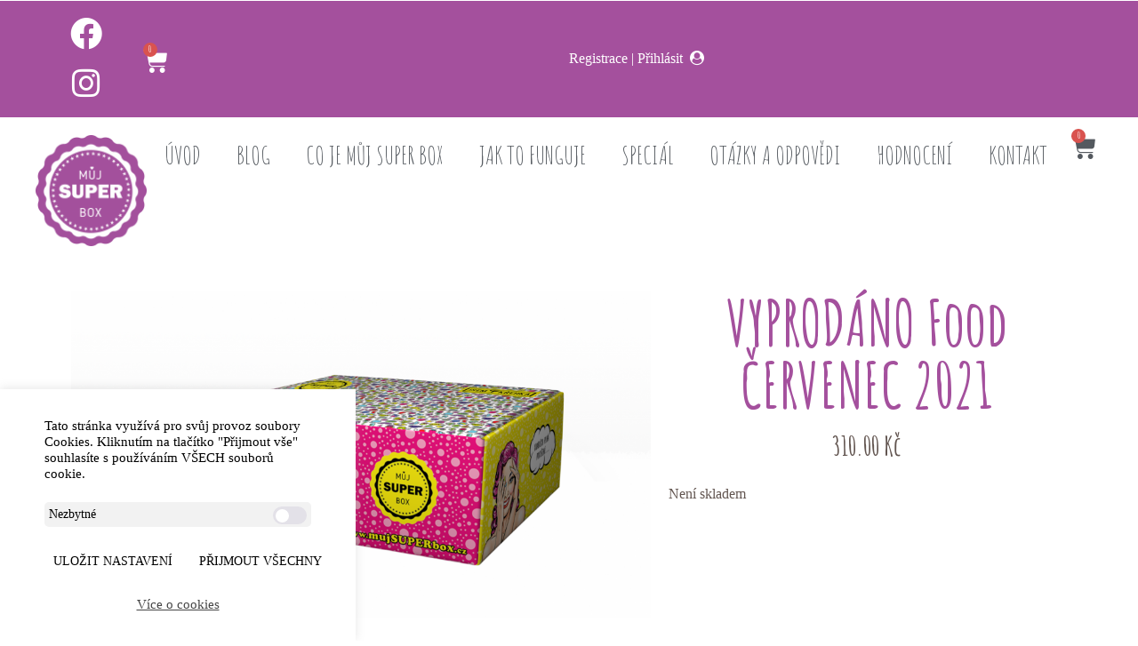

--- FILE ---
content_type: text/html; charset=UTF-8
request_url: https://www.mujsuperbox.cz/produkt/food-cervenec-2021/
body_size: 30224
content:
<!DOCTYPE html>
<html lang="cs" prefix="og: https://ogp.me/ns#">
<head>
	<meta charset="UTF-8">
	<meta name="viewport" content="width=device-width, initial-scale=1.0, viewport-fit=cover" />		<meta name="viewport" content="width=device-width, initial-scale=1" />

<!-- Google Tag Manager by PYS -->
    <script data-cfasync="false" data-pagespeed-no-defer>
	    window.dataLayerPYS = window.dataLayerPYS || [];
	</script>
<!-- End Google Tag Manager by PYS -->
<!-- Optimalizace pro vyhledávače podle Rank Math - https://rankmath.com/ -->
<title>VYPRODÁNO Food ČERVENEC 2021 - Můj SuperBox</title>
<link data-rocket-preload as="style" href="https://fonts.googleapis.com/css?family=Amatic%20SC%3A100%2C100italic%2C200%2C200italic%2C300%2C300italic%2C400%2C400italic%2C500%2C500italic%2C600%2C600italic%2C700%2C700italic%2C800%2C800italic%2C900%2C900italic%7CRoboto%20Slab%3A100%2C100italic%2C200%2C200italic%2C300%2C300italic%2C400%2C400italic%2C500%2C500italic%2C600%2C600italic%2C700%2C700italic%2C800%2C800italic%2C900%2C900italic%7CNoto%20Serif%3A100%2C100italic%2C200%2C200italic%2C300%2C300italic%2C400%2C400italic%2C500%2C500italic%2C600%2C600italic%2C700%2C700italic%2C800%2C800italic%2C900%2C900italic%7CRoboto%3A100%2C100italic%2C200%2C200italic%2C300%2C300italic%2C400%2C400italic%2C500%2C500italic%2C600%2C600italic%2C700%2C700italic%2C800%2C800italic%2C900%2C900italic&#038;subset=latin-ext&#038;display=swap" rel="preload">
<link href="https://fonts.googleapis.com/css?family=Amatic%20SC%3A100%2C100italic%2C200%2C200italic%2C300%2C300italic%2C400%2C400italic%2C500%2C500italic%2C600%2C600italic%2C700%2C700italic%2C800%2C800italic%2C900%2C900italic%7CRoboto%20Slab%3A100%2C100italic%2C200%2C200italic%2C300%2C300italic%2C400%2C400italic%2C500%2C500italic%2C600%2C600italic%2C700%2C700italic%2C800%2C800italic%2C900%2C900italic%7CNoto%20Serif%3A100%2C100italic%2C200%2C200italic%2C300%2C300italic%2C400%2C400italic%2C500%2C500italic%2C600%2C600italic%2C700%2C700italic%2C800%2C800italic%2C900%2C900italic%7CRoboto%3A100%2C100italic%2C200%2C200italic%2C300%2C300italic%2C400%2C400italic%2C500%2C500italic%2C600%2C600italic%2C700%2C700italic%2C800%2C800italic%2C900%2C900italic&#038;subset=latin-ext&#038;display=swap" media="print" onload="this.media=&#039;all&#039;" rel="stylesheet">
<noscript><link rel="stylesheet" href="https://fonts.googleapis.com/css?family=Amatic%20SC%3A100%2C100italic%2C200%2C200italic%2C300%2C300italic%2C400%2C400italic%2C500%2C500italic%2C600%2C600italic%2C700%2C700italic%2C800%2C800italic%2C900%2C900italic%7CRoboto%20Slab%3A100%2C100italic%2C200%2C200italic%2C300%2C300italic%2C400%2C400italic%2C500%2C500italic%2C600%2C600italic%2C700%2C700italic%2C800%2C800italic%2C900%2C900italic%7CNoto%20Serif%3A100%2C100italic%2C200%2C200italic%2C300%2C300italic%2C400%2C400italic%2C500%2C500italic%2C600%2C600italic%2C700%2C700italic%2C800%2C800italic%2C900%2C900italic%7CRoboto%3A100%2C100italic%2C200%2C200italic%2C300%2C300italic%2C400%2C400italic%2C500%2C500italic%2C600%2C600italic%2C700%2C700italic%2C800%2C800italic%2C900%2C900italic&#038;subset=latin-ext&#038;display=swap"></noscript>
<meta name="description" content="Začátek školního roku přivítej společně se Super Boxem! Plný doprot, které potěší malé i velké! Již od 299 Kč a poštovné vždy ZDARMA!"/>
<meta name="robots" content="follow, index, max-snippet:-1, max-video-preview:-1, max-image-preview:large"/>
<link rel="canonical" href="https://www.mujsuperbox.cz/produkt/food-cervenec-2021/" />
<meta property="og:locale" content="cs_CZ" />
<meta property="og:type" content="product" />
<meta property="og:title" content="VYPRODÁNO Food ČERVENEC 2021 - Můj SuperBox" />
<meta property="og:description" content="Začátek školního roku přivítej společně se Super Boxem! Plný doprot, které potěší malé i velké! Již od 299 Kč a poštovné vždy ZDARMA!" />
<meta property="og:url" content="https://www.mujsuperbox.cz/produkt/food-cervenec-2021/" />
<meta property="og:site_name" content="Můj SuperBox" />
<meta property="og:updated_time" content="2021-06-27T16:33:14+02:00" />
<meta property="og:image" content="https://www.mujsuperbox.cz/wp-content/uploads/2020/06/bila-bez-stinu-e1591882621255.png" />
<meta property="og:image:secure_url" content="https://www.mujsuperbox.cz/wp-content/uploads/2020/06/bila-bez-stinu-e1591882621255.png" />
<meta property="og:image:width" content="700" />
<meta property="og:image:height" content="394" />
<meta property="og:image:alt" content="VYPRODÁNO Food ČERVENEC 2021" />
<meta property="og:image:type" content="image/png" />
<meta property="product:price:amount" content="310" />
<meta property="product:price:currency" content="CZK" />
<meta name="twitter:card" content="summary_large_image" />
<meta name="twitter:title" content="VYPRODÁNO Food ČERVENEC 2021 - Můj SuperBox" />
<meta name="twitter:description" content="Začátek školního roku přivítej společně se Super Boxem! Plný doprot, které potěší malé i velké! Již od 299 Kč a poštovné vždy ZDARMA!" />
<meta name="twitter:image" content="https://www.mujsuperbox.cz/wp-content/uploads/2020/06/bila-bez-stinu-e1591882621255.png" />
<meta name="twitter:label1" content="Cena" />
<meta name="twitter:data1" content="310.00&nbsp;Kč" />
<meta name="twitter:label2" content="Dostupnost" />
<meta name="twitter:data2" content="Není skladem" />
<script type="application/ld+json" class="rank-math-schema">{"@context":"https://schema.org","@graph":[{"@type":"Organization","@id":"https://www.mujsuperbox.cz/#organization","name":"M\u016fj Super Box","url":"https://www.mujsuperbox.cz","logo":{"@type":"ImageObject","@id":"https://www.mujsuperbox.cz/#logo","url":"https://www.mujsuperbox.cz/wp-content/uploads/2017/09/superbox_logo-e1504435978346.png","contentUrl":"https://www.mujsuperbox.cz/wp-content/uploads/2017/09/superbox_logo-e1504435978346.png","caption":"M\u016fj Super Box","inLanguage":"cs","width":"300","height":"300"}},{"@type":"WebSite","@id":"https://www.mujsuperbox.cz/#website","url":"https://www.mujsuperbox.cz","name":"M\u016fj Super Box","publisher":{"@id":"https://www.mujsuperbox.cz/#organization"},"inLanguage":"cs"},{"@type":"ImageObject","@id":"https://www.mujsuperbox.cz/wp-content/uploads/2020/06/bila-bez-stinu-e1591882621255.png","url":"https://www.mujsuperbox.cz/wp-content/uploads/2020/06/bila-bez-stinu-e1591882621255.png","width":"700","height":"394","inLanguage":"cs"},{"@type":"ItemPage","@id":"https://www.mujsuperbox.cz/produkt/food-cervenec-2021/#webpage","url":"https://www.mujsuperbox.cz/produkt/food-cervenec-2021/","name":"VYPROD\u00c1NO Food \u010cERVENEC 2021 - M\u016fj SuperBox","datePublished":"2021-05-31T09:12:45+02:00","dateModified":"2021-06-27T16:33:14+02:00","isPartOf":{"@id":"https://www.mujsuperbox.cz/#website"},"primaryImageOfPage":{"@id":"https://www.mujsuperbox.cz/wp-content/uploads/2020/06/bila-bez-stinu-e1591882621255.png"},"inLanguage":"cs"},{"@type":"Product","name":"VYPROD\u00c1NO Food \u010cERVENEC 2021 - M\u016fj SuperBox","description":"Za\u010d\u00e1tek \u0161koln\u00edho roku p\u0159iv\u00edtej spole\u010dn\u011b se Super Boxem! Pln\u00fd doprot, kter\u00e9 pot\u011b\u0161\u00ed mal\u00e9 i velk\u00e9! Ji\u017e od 299 K\u010d a po\u0161tovn\u00e9 v\u017edy ZDARMA!","category":"Potraviny","mainEntityOfPage":{"@id":"https://www.mujsuperbox.cz/produkt/food-cervenec-2021/#webpage"},"image":[{"@type":"ImageObject","url":"https://www.mujsuperbox.cz/wp-content/uploads/2020/06/bila-bez-stinu-e1591882621255.png","height":"394","width":"700"}],"offers":{"@type":"Offer","price":"310.00","priceCurrency":"CZK","priceValidUntil":"2027-12-31","availability":"https://schema.org/OutOfStock","itemCondition":"NewCondition","url":"https://www.mujsuperbox.cz/produkt/food-cervenec-2021/","seller":{"@type":"Organization","@id":"https://www.mujsuperbox.cz/","name":"M\u016fj Super Box","url":"https://www.mujsuperbox.cz","logo":"https://www.mujsuperbox.cz/wp-content/uploads/2017/09/superbox_logo-e1504435978346.png"},"priceSpecification":{"price":"310","priceCurrency":"CZK","valueAddedTaxIncluded":"true"}},"@id":"https://www.mujsuperbox.cz/produkt/food-cervenec-2021/#richSnippet"}]}</script>
<!-- /Rank Math WordPress SEO plugin -->

<script type='application/javascript'  id='pys-version-script'>console.log('PixelYourSite Free version 11.1.4');</script>
<title>VYPRODÁNO Food ČERVENEC 2021 - Můj SuperBox</title>
<link rel='dns-prefetch' href='//www.googletagmanager.com' />
<link href='https://fonts.gstatic.com' crossorigin rel='preconnect' />
<link rel="alternate" type="application/rss+xml" title="Můj SuperBox &raquo; RSS zdroj" href="https://www.mujsuperbox.cz/feed/" />
<link rel="alternate" type="application/rss+xml" title="Můj SuperBox &raquo; RSS komentářů" href="https://www.mujsuperbox.cz/comments/feed/" />
<link rel='stylesheet' id='wc-blocks-integration-css' href='https://www.mujsuperbox.cz/wp-content/plugins/woocommerce-subscriptions/vendor/woocommerce/subscriptions-core/build/index.css?ver=8.2.0' media='all' />
<link rel='stylesheet' id='mycred-woo-frontend-css-css' href='https://www.mujsuperbox.cz/wp-content/plugins/mycred/addons/gateway/carts/block-compatibility/build/mycred-woo-block-style.css?ver=1.4' media='all' />
<style id='wp-emoji-styles-inline-css'>

	img.wp-smiley, img.emoji {
		display: inline !important;
		border: none !important;
		box-shadow: none !important;
		height: 1em !important;
		width: 1em !important;
		margin: 0 0.07em !important;
		vertical-align: -0.1em !important;
		background: none !important;
		padding: 0 !important;
	}
</style>
<style id='wp-block-library-inline-css'>
:root{--wp-admin-theme-color:#007cba;--wp-admin-theme-color--rgb:0,124,186;--wp-admin-theme-color-darker-10:#006ba1;--wp-admin-theme-color-darker-10--rgb:0,107,161;--wp-admin-theme-color-darker-20:#005a87;--wp-admin-theme-color-darker-20--rgb:0,90,135;--wp-admin-border-width-focus:2px;--wp-block-synced-color:#7a00df;--wp-block-synced-color--rgb:122,0,223;--wp-bound-block-color:var(--wp-block-synced-color)}@media (min-resolution:192dpi){:root{--wp-admin-border-width-focus:1.5px}}.wp-element-button{cursor:pointer}:root{--wp--preset--font-size--normal:16px;--wp--preset--font-size--huge:42px}:root .has-very-light-gray-background-color{background-color:#eee}:root .has-very-dark-gray-background-color{background-color:#313131}:root .has-very-light-gray-color{color:#eee}:root .has-very-dark-gray-color{color:#313131}:root .has-vivid-green-cyan-to-vivid-cyan-blue-gradient-background{background:linear-gradient(135deg,#00d084,#0693e3)}:root .has-purple-crush-gradient-background{background:linear-gradient(135deg,#34e2e4,#4721fb 50%,#ab1dfe)}:root .has-hazy-dawn-gradient-background{background:linear-gradient(135deg,#faaca8,#dad0ec)}:root .has-subdued-olive-gradient-background{background:linear-gradient(135deg,#fafae1,#67a671)}:root .has-atomic-cream-gradient-background{background:linear-gradient(135deg,#fdd79a,#004a59)}:root .has-nightshade-gradient-background{background:linear-gradient(135deg,#330968,#31cdcf)}:root .has-midnight-gradient-background{background:linear-gradient(135deg,#020381,#2874fc)}.has-regular-font-size{font-size:1em}.has-larger-font-size{font-size:2.625em}.has-normal-font-size{font-size:var(--wp--preset--font-size--normal)}.has-huge-font-size{font-size:var(--wp--preset--font-size--huge)}.has-text-align-center{text-align:center}.has-text-align-left{text-align:left}.has-text-align-right{text-align:right}#end-resizable-editor-section{display:none}.aligncenter{clear:both}.items-justified-left{justify-content:flex-start}.items-justified-center{justify-content:center}.items-justified-right{justify-content:flex-end}.items-justified-space-between{justify-content:space-between}.screen-reader-text{border:0;clip:rect(1px,1px,1px,1px);clip-path:inset(50%);height:1px;margin:-1px;overflow:hidden;padding:0;position:absolute;width:1px;word-wrap:normal!important}.screen-reader-text:focus{background-color:#ddd;clip:auto!important;clip-path:none;color:#444;display:block;font-size:1em;height:auto;left:5px;line-height:normal;padding:15px 23px 14px;text-decoration:none;top:5px;width:auto;z-index:100000}html :where(.has-border-color){border-style:solid}html :where([style*=border-top-color]){border-top-style:solid}html :where([style*=border-right-color]){border-right-style:solid}html :where([style*=border-bottom-color]){border-bottom-style:solid}html :where([style*=border-left-color]){border-left-style:solid}html :where([style*=border-width]){border-style:solid}html :where([style*=border-top-width]){border-top-style:solid}html :where([style*=border-right-width]){border-right-style:solid}html :where([style*=border-bottom-width]){border-bottom-style:solid}html :where([style*=border-left-width]){border-left-style:solid}html :where(img[class*=wp-image-]){height:auto;max-width:100%}:where(figure){margin:0 0 1em}html :where(.is-position-sticky){--wp-admin--admin-bar--position-offset:var(--wp-admin--admin-bar--height,0px)}@media screen and (max-width:600px){html :where(.is-position-sticky){--wp-admin--admin-bar--position-offset:0px}}
</style>
<style id='classic-theme-styles-inline-css'>
/*! This file is auto-generated */
.wp-block-button__link{color:#fff;background-color:#32373c;border-radius:9999px;box-shadow:none;text-decoration:none;padding:calc(.667em + 2px) calc(1.333em + 2px);font-size:1.125em}.wp-block-file__button{background:#32373c;color:#fff;text-decoration:none}
</style>
<style id='global-styles-inline-css'>
:root{--wp--preset--aspect-ratio--square: 1;--wp--preset--aspect-ratio--4-3: 4/3;--wp--preset--aspect-ratio--3-4: 3/4;--wp--preset--aspect-ratio--3-2: 3/2;--wp--preset--aspect-ratio--2-3: 2/3;--wp--preset--aspect-ratio--16-9: 16/9;--wp--preset--aspect-ratio--9-16: 9/16;--wp--preset--color--black: #000000;--wp--preset--color--cyan-bluish-gray: #abb8c3;--wp--preset--color--white: #ffffff;--wp--preset--color--pale-pink: #f78da7;--wp--preset--color--vivid-red: #cf2e2e;--wp--preset--color--luminous-vivid-orange: #ff6900;--wp--preset--color--luminous-vivid-amber: #fcb900;--wp--preset--color--light-green-cyan: #7bdcb5;--wp--preset--color--vivid-green-cyan: #00d084;--wp--preset--color--pale-cyan-blue: #8ed1fc;--wp--preset--color--vivid-cyan-blue: #0693e3;--wp--preset--color--vivid-purple: #9b51e0;--wp--preset--gradient--vivid-cyan-blue-to-vivid-purple: linear-gradient(135deg,rgba(6,147,227,1) 0%,rgb(155,81,224) 100%);--wp--preset--gradient--light-green-cyan-to-vivid-green-cyan: linear-gradient(135deg,rgb(122,220,180) 0%,rgb(0,208,130) 100%);--wp--preset--gradient--luminous-vivid-amber-to-luminous-vivid-orange: linear-gradient(135deg,rgba(252,185,0,1) 0%,rgba(255,105,0,1) 100%);--wp--preset--gradient--luminous-vivid-orange-to-vivid-red: linear-gradient(135deg,rgba(255,105,0,1) 0%,rgb(207,46,46) 100%);--wp--preset--gradient--very-light-gray-to-cyan-bluish-gray: linear-gradient(135deg,rgb(238,238,238) 0%,rgb(169,184,195) 100%);--wp--preset--gradient--cool-to-warm-spectrum: linear-gradient(135deg,rgb(74,234,220) 0%,rgb(151,120,209) 20%,rgb(207,42,186) 40%,rgb(238,44,130) 60%,rgb(251,105,98) 80%,rgb(254,248,76) 100%);--wp--preset--gradient--blush-light-purple: linear-gradient(135deg,rgb(255,206,236) 0%,rgb(152,150,240) 100%);--wp--preset--gradient--blush-bordeaux: linear-gradient(135deg,rgb(254,205,165) 0%,rgb(254,45,45) 50%,rgb(107,0,62) 100%);--wp--preset--gradient--luminous-dusk: linear-gradient(135deg,rgb(255,203,112) 0%,rgb(199,81,192) 50%,rgb(65,88,208) 100%);--wp--preset--gradient--pale-ocean: linear-gradient(135deg,rgb(255,245,203) 0%,rgb(182,227,212) 50%,rgb(51,167,181) 100%);--wp--preset--gradient--electric-grass: linear-gradient(135deg,rgb(202,248,128) 0%,rgb(113,206,126) 100%);--wp--preset--gradient--midnight: linear-gradient(135deg,rgb(2,3,129) 0%,rgb(40,116,252) 100%);--wp--preset--font-size--small: 13px;--wp--preset--font-size--medium: 20px;--wp--preset--font-size--large: 36px;--wp--preset--font-size--x-large: 42px;--wp--preset--spacing--20: 0.44rem;--wp--preset--spacing--30: 0.67rem;--wp--preset--spacing--40: 1rem;--wp--preset--spacing--50: 1.5rem;--wp--preset--spacing--60: 2.25rem;--wp--preset--spacing--70: 3.38rem;--wp--preset--spacing--80: 5.06rem;--wp--preset--shadow--natural: 6px 6px 9px rgba(0, 0, 0, 0.2);--wp--preset--shadow--deep: 12px 12px 50px rgba(0, 0, 0, 0.4);--wp--preset--shadow--sharp: 6px 6px 0px rgba(0, 0, 0, 0.2);--wp--preset--shadow--outlined: 6px 6px 0px -3px rgba(255, 255, 255, 1), 6px 6px rgba(0, 0, 0, 1);--wp--preset--shadow--crisp: 6px 6px 0px rgba(0, 0, 0, 1);}:where(.is-layout-flex){gap: 0.5em;}:where(.is-layout-grid){gap: 0.5em;}body .is-layout-flex{display: flex;}.is-layout-flex{flex-wrap: wrap;align-items: center;}.is-layout-flex > :is(*, div){margin: 0;}body .is-layout-grid{display: grid;}.is-layout-grid > :is(*, div){margin: 0;}:where(.wp-block-columns.is-layout-flex){gap: 2em;}:where(.wp-block-columns.is-layout-grid){gap: 2em;}:where(.wp-block-post-template.is-layout-flex){gap: 1.25em;}:where(.wp-block-post-template.is-layout-grid){gap: 1.25em;}.has-black-color{color: var(--wp--preset--color--black) !important;}.has-cyan-bluish-gray-color{color: var(--wp--preset--color--cyan-bluish-gray) !important;}.has-white-color{color: var(--wp--preset--color--white) !important;}.has-pale-pink-color{color: var(--wp--preset--color--pale-pink) !important;}.has-vivid-red-color{color: var(--wp--preset--color--vivid-red) !important;}.has-luminous-vivid-orange-color{color: var(--wp--preset--color--luminous-vivid-orange) !important;}.has-luminous-vivid-amber-color{color: var(--wp--preset--color--luminous-vivid-amber) !important;}.has-light-green-cyan-color{color: var(--wp--preset--color--light-green-cyan) !important;}.has-vivid-green-cyan-color{color: var(--wp--preset--color--vivid-green-cyan) !important;}.has-pale-cyan-blue-color{color: var(--wp--preset--color--pale-cyan-blue) !important;}.has-vivid-cyan-blue-color{color: var(--wp--preset--color--vivid-cyan-blue) !important;}.has-vivid-purple-color{color: var(--wp--preset--color--vivid-purple) !important;}.has-black-background-color{background-color: var(--wp--preset--color--black) !important;}.has-cyan-bluish-gray-background-color{background-color: var(--wp--preset--color--cyan-bluish-gray) !important;}.has-white-background-color{background-color: var(--wp--preset--color--white) !important;}.has-pale-pink-background-color{background-color: var(--wp--preset--color--pale-pink) !important;}.has-vivid-red-background-color{background-color: var(--wp--preset--color--vivid-red) !important;}.has-luminous-vivid-orange-background-color{background-color: var(--wp--preset--color--luminous-vivid-orange) !important;}.has-luminous-vivid-amber-background-color{background-color: var(--wp--preset--color--luminous-vivid-amber) !important;}.has-light-green-cyan-background-color{background-color: var(--wp--preset--color--light-green-cyan) !important;}.has-vivid-green-cyan-background-color{background-color: var(--wp--preset--color--vivid-green-cyan) !important;}.has-pale-cyan-blue-background-color{background-color: var(--wp--preset--color--pale-cyan-blue) !important;}.has-vivid-cyan-blue-background-color{background-color: var(--wp--preset--color--vivid-cyan-blue) !important;}.has-vivid-purple-background-color{background-color: var(--wp--preset--color--vivid-purple) !important;}.has-black-border-color{border-color: var(--wp--preset--color--black) !important;}.has-cyan-bluish-gray-border-color{border-color: var(--wp--preset--color--cyan-bluish-gray) !important;}.has-white-border-color{border-color: var(--wp--preset--color--white) !important;}.has-pale-pink-border-color{border-color: var(--wp--preset--color--pale-pink) !important;}.has-vivid-red-border-color{border-color: var(--wp--preset--color--vivid-red) !important;}.has-luminous-vivid-orange-border-color{border-color: var(--wp--preset--color--luminous-vivid-orange) !important;}.has-luminous-vivid-amber-border-color{border-color: var(--wp--preset--color--luminous-vivid-amber) !important;}.has-light-green-cyan-border-color{border-color: var(--wp--preset--color--light-green-cyan) !important;}.has-vivid-green-cyan-border-color{border-color: var(--wp--preset--color--vivid-green-cyan) !important;}.has-pale-cyan-blue-border-color{border-color: var(--wp--preset--color--pale-cyan-blue) !important;}.has-vivid-cyan-blue-border-color{border-color: var(--wp--preset--color--vivid-cyan-blue) !important;}.has-vivid-purple-border-color{border-color: var(--wp--preset--color--vivid-purple) !important;}.has-vivid-cyan-blue-to-vivid-purple-gradient-background{background: var(--wp--preset--gradient--vivid-cyan-blue-to-vivid-purple) !important;}.has-light-green-cyan-to-vivid-green-cyan-gradient-background{background: var(--wp--preset--gradient--light-green-cyan-to-vivid-green-cyan) !important;}.has-luminous-vivid-amber-to-luminous-vivid-orange-gradient-background{background: var(--wp--preset--gradient--luminous-vivid-amber-to-luminous-vivid-orange) !important;}.has-luminous-vivid-orange-to-vivid-red-gradient-background{background: var(--wp--preset--gradient--luminous-vivid-orange-to-vivid-red) !important;}.has-very-light-gray-to-cyan-bluish-gray-gradient-background{background: var(--wp--preset--gradient--very-light-gray-to-cyan-bluish-gray) !important;}.has-cool-to-warm-spectrum-gradient-background{background: var(--wp--preset--gradient--cool-to-warm-spectrum) !important;}.has-blush-light-purple-gradient-background{background: var(--wp--preset--gradient--blush-light-purple) !important;}.has-blush-bordeaux-gradient-background{background: var(--wp--preset--gradient--blush-bordeaux) !important;}.has-luminous-dusk-gradient-background{background: var(--wp--preset--gradient--luminous-dusk) !important;}.has-pale-ocean-gradient-background{background: var(--wp--preset--gradient--pale-ocean) !important;}.has-electric-grass-gradient-background{background: var(--wp--preset--gradient--electric-grass) !important;}.has-midnight-gradient-background{background: var(--wp--preset--gradient--midnight) !important;}.has-small-font-size{font-size: var(--wp--preset--font-size--small) !important;}.has-medium-font-size{font-size: var(--wp--preset--font-size--medium) !important;}.has-large-font-size{font-size: var(--wp--preset--font-size--large) !important;}.has-x-large-font-size{font-size: var(--wp--preset--font-size--x-large) !important;}
/* hlavni stranka */

@media (max-width: 767px) {
	.header-1 .fw-header-main .fw-container {
		padding-top: 0px !important;
	}
	
	.homeoffer .fw-container {
		padding-left: 0!important;
		padding-right: 0!important;
	}
	
	.fw-header .fw-header-main {
		z-index:10000 !important;
	}
	
	.fw-header .fw-header-main .fw-container {
		position: absolute !important;
    top: -62px !important;
    right: 13px !important;
	}
	
	.fw-header .fw-header-main .fw-container .mmenu-link i {
		color: white !important;
	}
	
	.homeoffer .fw-row {
		padding-left: 15px !important;
		    display: flex !important;
					column-gap: 10px;
    	max-width: 100% !important;
        justify-content: space-between;
	}
	
	.homeoffer .tlacitko-objednat {
		font-size: 19px!important;
		margin-bottom: 10px!important;
	}
	
	.homeoffer .fw-iconbox-text p {
		font-size: 18px!important;
	}
	
	.homeoffer .fw-iconbox-text {
		font-size: 18px!important;
		padding-top: 10px !important;
		padding-bottom: 10px !important;
	}
	
	.muj-super-box-varianta .clearfix .fw-col-inner {
		   padding-left:0 !important;
			padding-right:0 !important;
	}
	
	.homeoffer h6 {
		font-size: 24px !important;
		margin-bottom: 0!important;
		margin-top: 0!important;
	}
	
	.muj-super-box-varianta {
		width: 30% !important;
	}
	
	.header-1 .fw-header-main {
		max-height: 200px !important;
	}
	
	.fw-logo-retina.header-1 .fw-header:not(.fw-header-sticky-new-logo) .mmenu-link {
		margin-top: 20px !important;
	}
	
	.fw-main-row .fw-container {
		padding-top: 10px !important;
		padding-bottom: 10px !important;
		

	}
	
	.fw-special-title { 
		padding-top: 0px !important;
		/*display: none !important*/;
	}
	
	.title-holder {
		padding: 0 20px!important;
	}
	
	.title-holder p {
		margin-bottom: 0!important;

	}
	
	.muj-super-box-varianta .tlacitko-objednat {
		margin-bottom: 20px;
	}
	
	
	.box-bottom {
		padding: 0px !important;
	}
	
	.box-bottom .fw-col-inner {
		padding-top: 10px !important;
		
	}
	
	.box-bottom .fw-special-title {
		font-size: 30px !important;
		line-height: 30px !important;
	}
	
	.box-bottom .fw-text-box p {
		font-size: 19px !important;
    line-height: 25px !important;
	}
	
	.box-bottom .fw-imagebox {
		margin-top: -50px !important;
	}

	
	.newsletter-email {
		text-align: center !important;
	}
	
	.newsletter-email img {
		padding: 10px 0 20px 0 !important;
	}
	
	.fw-contact-form-main-page .wrap-forms {
		text-align: center !important;
		padding-top: 0 !important;
	}
	
	.fw-contact-form-main-page.wrap-forms, .wrap-forms .header.title  {
		margin-bottom: 10px !important;
	}
	
	.fw-contact-form-main-page.wrap-forms, .wrap-forms .tnp-field {
		text-align: center !important;
	}
	
	.fw-contact-form-main-page .fw-row .field-text input {
		width: 85% !important;
    border: none !important;
    border-radius: 3px !important;
    background: #e9e9e9 !important;
	}
	
	.fw-footer .fw-container {
		padding-top: 0 !important;
	}
	
	.newsletter .fw-col-sm-6 {
		padding-top: 0 !important;
		padding-bottom: 0 !important;
	}
	
	#cat-header span {
		font-size: 22px !important;
	}
	
	#cat-header .elementor-container {
		align-items: center!important;
	}
	
	#subcats {
		margin-top: 20px!important;
	}
	
	#subcats li a {
		font-size: 23px !important;
		margin: 7px 20px !important;
		line-height: 46px !important;
		height: 46px !important;
	}
	#subcats ul {
		margin-left: 0!important;
	}
	
	.newsletter .field-submit{
		padding-bottom: 0!important;
		padding-top: 0!important;
		
	}
	
	.newsletter .form-builder-item{
		padding-bottom: 0!important;
		padding-top: 0!important;
	}
	
	.comment-rating-field-pro-plugin {
		height: 0px !important;
	}
	
	#subcats ul {
		display: block !important;
		columns: 2;
    -webkit-columns: 2;
	}
	
	#subcats ul li a {
		margin: 20px 0 !important;
		font-size: 19px !important;
	}
	
	#subcats ul .cat-item:first-child a {
    margin-top: 0 !important;
}
	
}

@media (max-width: 380px) { 
	.homeoffer .fw-iconbox-text {
		padding: 20px 5px !important;
		font-size: 16px !important;
	}
}


.elementor-page-972 .fw-page-builder-content .fw-container{
	padding: 50px 0Px !important;
}

.entry-meta .fw-tag-links {
	display: none;
}

body {
	max-width: 1920px;
	margin: auto !important;
}

div#respond {
	z-index: 100000;
	background-color: #fff !important;
}

#past-years a span {
	font-family: "Amatic SC", Sans-serif !important;
	font-size: 25px;
	font-weight: bold;
}

.reviewed-by-current-user .comment-button a {
	pointer-events: none;
	opacity: 0.5;
}

@media (max-width: 1024px) {
.review-years .fw-container > .fw-row:first-child 
	{
		display: grid;
		margin: 20px;
		grid-template-columns: auto auto auto;
	}
	.review-years .fw-container > .fw-row:first-child:before {
		display: none;
	}
}

.fw-post-image a {
	object-fit: contain !important;
}




.review-count {
		font-family: "Amatic SC", Sans-serif;
	font-size: 26px;
	color: #fff;
	font-weight: bold;
	text-align: center;
}

#cat-header span {
	font-family: "Amatic SC", Sans-serif;
	font-size: 30px;
	
}

.elementor-location-archive .comment-respond {
	margin-top: 0 !important;
}

.elementor-location-archive .comment-respond h3 {
	display: none;
}


.elementor-location-archive .comment-respond .logged-in-as {
	font-size: 12px;
}

/*
.hodnoceni > .elementor-widget-container > ul > li:first-child > a {
	background-color: #A4509D !important;
}*/

@media (min-width: 1024px) {
 #subcats ul {
   display: grid;
   grid-auto-flow: column;
   grid-template-rows: repeat(5, auto); 
   gap: 15px;
   margin: 0;
   padding: 0;
   list-style: none;
 }
    
 #subcats li a {
   text-align: center;
   width: 250px;
   height: 60px;
   line-height: 60px;
   display: block;
   margin: 5px;
   color: #fff;
   background-color: #43c1c4;
   font-family: "Amatic SC", Sans-serif;
   font-size: 30px;
   font-weight: bold;
   border-radius: 5px;
   transition: all 0.3s ease;
 }
    
 #subcats li a:hover {
   transform: translateY(-3px);
   box-shadow: 0 5px 15px rgba(0,0,0,0.1);
 }

    /* První tlačítko nebo aktivní kategorie */
 #subcats li:first-child a,
 #subcats li.current-cat a {
   background-color: #A4509D;
 }
}

@media (max-width: 1023px) {
 #subcats ul {
  display: grid;
  grid-template-columns: 1fr;
  gap: 10px;
  margin: 0;
  padding: 0;
  list-style: none;
 }
    
 #subcats li a {
  text-align: center;
  width: 100% !important;
  height: 60px;
  line-height: 60px;
  display: block;
  color: #fff;
  background-color: #43c1c4;
  font-family: "Amatic SC", Sans-serif;
  font-size: 30px;
  font-weight: bold;
 	border-radius: 5px;
   }
	    /* První tlačítko nebo aktivní kategorie */
 #subcats li:first-child a,
 #subcats li.current-cat a {
   background-color: #A4509D;
 }
}
 
.woo-checkout-itnook .woocommerce form div#customer_details h3 {
	text-align: left;
}

.woocommerce-form__label-for-checkbox span {
	text-align: left !important;
}

.elementor-shortcode h2 {
	display: none !important;
}

.order-number a {
	display: block !important;
	color: #fff !important;
	text-align: center;
	font-size: 18px;
	padding: 10px;
	border-radius: 10px;
	background-color: #A4509D;
}

#last-order h2 {
	color: #A4509D !important;
}

@media (max-width: 1024px) {
	.subscription-actions a {
		font-size: 22px !important;
	}
	a.button.change_address {
		margin-top: 20px !important;
	}
}

a.button.cancel {
	background-color: red !important;
}

.my_account_orders .view {
	display: none !important;;
}

.homeheart img {
	height: 500px !important;
}

input#ajdg_nobot_answer {
	border-color: red;
}

label[for="ajdg_nobot_answer"] {
	color: red;
}

 .woocommerce #account-tabs table.shop_table {
	border: none !important;
}

.elementor-tab-title.elementor-active a {
	color: #a4509d !important;
}

#account-tabs .elementor-widget-container .amount {
	font-size: 20px !important;
	margin: 10px !important;
	font-family: Sans-serif !important;
}

.elementor-tab-title a {
	color: #000 !important;
}

@media (max-width:800px) {
.fw-col-sm-1-5 {
	width: 100px;
  float: left;
}
}

.visiblezindex {
	z-index: 10000;
	background-color: #fff !important;
	position: absolute;
	bottom: -280px;
}

.select2-container--default .select2-selection--single .select2-selection__rendered {
	    font-family: 'Noto Sans';
	color: #a4509d;
	font-weight: normal;
}

.select2-container--default .select2-selection--single {
	border-radius: 0;
	height: 38px;
	padding-top: 5px;
}

.nf-after-field {
	display: none !important;
}

.fw-ratio-container.fw-ratio-2-3:after {
	padding-bottom: 400px;
}

.nocomments .comment-rating-field-pro-plugin {
	display: none;
}

.nf-field-container {
	margin-bottom: 50px !important;
}


.nf-field-container.html-container {
	margin-bottom: 0px !important;
}

.nf-field-element label {
	font-size: 18px;
}

.nocomments .comments-title {
	display: none;
}

.list-radio-wrap .nf-field-element li input {
	margin-top: 9px !important;
}

.elementor-widget-container .comment-rating-field-pro-plugin {
	display: none;
}

span.fw-after-no-ratio {
	padding-bottom: 50% !Important;
}

.elementor-widget-container .amount {
	font-size: 30px;
	font-family: 'Amatic SC';
	font-weight: bold;
	
}

button[name="add-to-cart"] {
	background-color: #a4509d;
	color: #fff;
	font-family: 'Amatic SC';
	font-size: 50px;
	padding: 20px;
	border: none;
	display: block;
	margin: auto;
	
}

#respond input.submit {
	background-color: #a4509d !important;
	padding: 10px;
	border-radius: 10px;
	font-family: 'Amatic SC';
	font-size: 28px;
	font-weight: bold;
}

.elementor-location-archive .form-submit {
	padding: 0;
}

.form-submit {
	width: 100%
}

button.revbutton {
	margin-top: 10px;

}

.revbutton {
	border: 0;
	border-radius: 10px;
	background-color: #a4509a;
	padding: 15px;
	color: #fff;
	font-family: 'Amatic SC';
	font-size: 24px;
}

.select2-selection--single b {
	margin-top: 10px;
}

.select2-container--default .select2-selection--single .select2-selection__arrow b {
	margin-top: 4px;
}

@media (min-width: 992px) and (max-width: 1199px) {
  .muj-super-box-varianta div.fw-iconbox-title {
    min-height: 100px;
  }

  .muj-super-box-varianta {
    height:920px !important;
  }

  .muj-super-box-varianta .fw-text-   box {
    height: 300px;
  }
}

.header-1 .primary-navigation > ul > li > a {
	margin-left: 25px;
	font-size: 28px
}

@media (max-width: 1199px) {
  .muj-super-box-varianta .fw-text-inner {
    height:100%;
  }
}

@media (max-width: 800px) {
	.fw-special-title {
		line-height: 60px !important;
		font-size: 50px !important;
		text-align: center;
	}
	.fw-special-title h2 {
		padding-top: 0px !important;
		margin-top: 0px !important;
	}
}




.fw-block-image-parent  {
	max-height: 400px;
	object-fit: contain;
}

.fw-block-image-parent img {
	max-height: 400px;
	object-fit: contain;
}

/* vypis produktů */
.vypis-produktu .fw-post-image,
.single .post.post-details .fw-post-image {
  text-align:center;
  height: 200px;
}

.vypis-produktu .fw-post-image img,
.single .post.post-details .fw-post-image img {
  height: 200px;
  width: auto;
}

.vypis-produktu .fw-post-image a,
.single .post.post-details .fw-post-image a {
  height: 200px;
  clear:both;
}

.site-footer {
	border-top: none !important;
}

.woo-checkout-itnook .woocommerce .woocommerce-info {
	-webkit-box-shadow: none !important;
	box-shadow: none;
}

.woo-checkout-itnook .woocommerce form table.woocommerce-checkout-review-order-table {
	-webkit-box-shadow: none;
	box-shadow: none;
}

/*p#billing_company_field, p#billing_country_field {
	display: none;
}*/

.woo-checkout-itnook .woocommerce form div.woo-billing-fields {
	border: none;
}

.woo-checkout-itnook .woocommerce form div.woo-checkout-fields {
	border: none;
}

.woo-checkout-itnook .woocommerce form table.woocommerce-checkout-review-order-table {
	border: none;
}



p#billing_address_2_field {
	display: none;
}

.woocommerce-billing-fields label {
	font-size: 16px;
	font-weight: bold;
	color: #625550;
}

ul {
list-style: none;
text-align: center;
	font-size: 16px;
	line-height: 30px;
	padding: 15px;
	
}

div.text-center {

}

div.fw-iconbox-title {
	text-align: center;
}

.fw-text-box .fw-text-inner {
}

.fw-contact-form-main-page .wrap-forms {
	background-color: #43c1c4 !important;
}

.fw-contact-form-main-page .fw-row .field-text input {
	box-shadow: none;
}

.woo-checkout-itnook .woocommerce .woocommerce-info {
	background-color: #fff;
}

.woocommerce .woocommerce-info:before {
	display: none;
}

.woocommerce .woocommerce-info {
	color: #666 !important;
}


.woocommerce .woocommerce-info a.showcoupon, .woocommerce .woocommerce-info a.showlogin {
	display: block !important;
	text-align: center;
}

.fw-iconbox .fw-iconbox-text {
	padding-bottom: 0px;
}


span.woocs_add_field {
	display: none !important;
}

.fw-logo-retina.header-1 .fw-header:not(.fw-header-sticky-new-logo) .mmenu-link {
	margin-top: 5px;
}

.woocommerce ul.products li.product {
	width: 100%; 
}


.vypis-produktu .fw-block-image-overlay {
  text-align:center;
  max-height: 220px;
}


.vypis-produktu .entry-header h4 {
  line-height:0.5 !important;
  text-align:center;
  min-height: 100px;
}

.vypis-produktu .entry-header h4 a {
  line-height:1 !important;
}

.vypis-produktu .entry-content {
  line-height:20px;
  min-height: 50px;
}

.vypis-produktu .fw-ratio-container > *,
.single .post.post-details .fw-post-image .fw-ratio-container > * {
  position: relative !important;
}

.vypis-produktu .fw-block-image-overlay {
  position: absolute !important;
}

.single .post.post-details .fw-post-image a:after,
.single .post.post-details .fw-post-image a span.fw-after-no-ratio {
  display:none;
}

.list-checkbox-wrap .nf-field-element li, .list-radio-wrap .nf-field-element li {
float: left;
}

.list-checkbox-wrap .nf-field-element li label, .list-radio-wrap .nf-field-element li label {
margin-right: 20px;
}

.list-checkbox-wrap .nf-field-element li, .list-radio-wrap .nf-field-element li label {
margin-right: 15px!important;
}

.nf-field-label label {

font-size: 32px;
font-weight: bold;
font-family: 'Amatic SC';
color: #a4509d;
}

.field-wrap button, .field-wrap input[type=button], .field-wrap input[type=submit] {
border: 0;
color: #fff;
background-color: #a4509d;
padding: 5px;
}

.related.products {
visibility:hidden;
}




.fw-site-navigation > ul {
	font-size: 16px;
}

.fw-nav-wrap .fw-site-navigation > ul {
	font-family: 'Amatic SC' !important;
	font-size: 30px;
}

li.product img {
	width: 200px !important;
	margin: auto !important;
}

.home-products div .fw-text-inner .woocommerce-Price-amount {
		font-family: 'Amatic SC';
	font-size: 50px;
	color: red;
}

div .fw-text-inner h2 {
	font-size: 40px !important;
	padding-bottom: 38px !important;
}

@media (max-width: 900px) {
	.fw-iconbox-image {
		display: none;
	} 
	.header-1 .fw-header-main .fw-container {
		padding: 10px;
	}
}

.fw-iconbox-text {
	padding: 20px !important;
}



.fw-block-image-child {
	min-height: 195px;
}

.fw-widget-post-image {
	display: none !important;
}

div.email-wrap {
	display: none;
}


.homeoffer .fw-block-image-child {
	display: none !important;
}

article.type-post .fw-block-image-child {
	display: block !important;
}

article.tag-nocomments .fw-btn-post-read-more-blog {
	display: none !important;
}


.fv-account .woocommerce-MyAccount-navigation{
	float:left;
	width: 20%;
}

.fv-account .woocommerce-MyAccount-content{
	float: left;
	margin-top: 10px;
	margin-left: 20px;
	width: calc(80% - 20px);
}

.fv-account .woocommerce-MyAccount-navigation ul{
	padding-top: 0px !important;
	border: none !important;
	box-shadow: none !important;
}

.fv-account .woocommerce-MyAccount-navigation-link{
	border: none !important;
	box-shadow: none !important;
}

.fv-account .woocommerce-MyAccount-navigation-link a{
	display: block;
	color: #54595f;
	padding: 3px 0px !important;
	font-weight: 400;
	text-align: left;
	border-bottom: 1px solid #eaeaea;
	box-shadow: none !important;
}

.fv-account .woocommerce-MyAccount-navigation-link.is-active a{
	color: #3c4146;
	font-weight: 600 !important;
}

.fv-account .shop_table{
	border: none !important;
	border-collapse: collapse !important;
	box-shadow: none !important;
}

.fv-account .shop_table th{
	border: 2px solid #d0d0d0 !important;
	text-align: left !important;
	padding: 8px !important;
	color: #1d2327 !important;
}

.fv-account .shop_table td{
	padding: 20px 10px !important;
	color: #1d2327 !important;
	border: none !important;
}

.fv-account .shop_table tr:not(:last-child) > td{
	border-bottom: 1px solid #e7e7e7 !important;
}

.fv-account .shop_table tr > td{
    background-color: #fff !important;
}

.fv-account .shop_table tr:nth-child(even) > td{
    background-color: #f4f4f4 !important;
}

.fv-account a:not(.button){
	color: #a4509d;
	font-weight: 500;
}

.fv-account input,
.fv-account textarea,
.fv-account select{
	padding: 10px 16px;
	color: #222529;
	border: 2px solid #eaeaea;
	border-radius: 0px;
}

.fv-account input:focus,
.fv-account textarea:focus,
.fv-account select:focus{
	border-color: #a4509d;
}

.fv-account .woocommerce-Payment{
	background-color: #fff !important;
	border: 2px solid #eaeaeaea;
	border-radius: 0px !important;
}

.fv-account #add_payment_method #payment ul.payment_methods{
    border-bottom: 1px solid #eaeaea;
}

.fv-account #add_payment_method #payment div.payment_box{
    color: #222529;
    background-color: #f6f6f6;
    border-radius: 0px;
}

.fv-account #add_payment_method #payment div.payment_box::before{
    border: 1em solid #f6f6f6;
    border-right-color: transparent;
    border-left-color: transparent;
    border-top-color: transparent;
}

.fv-account label{
	color: #777777;
}

.fv-account fieldset{
	display: block !important;
	padding: 20px;
	margin-bottom: 30px;
	border: 2px solid #eaeaea;
}

.fv-account legend{
	display: block;
	width: 30%;
	font-size: 22px;
	font-weight: 600;
	text-align: center;
	border: none;
}

.fv-account mark{
	color: #a4509d;
	font-weight: 600;
	background: none;
}

.fv-account .woocommerce-order-details{
	padding: 30px;
	border: 2px solid #eaeaea;
}

.fv-account .woocommerce-order-details__title,
.fv-account .woocommerce-column__title{
	font-size: 18px;
	font-weight: 600;
}

.fv-account address{
	padding: 0px 0px 20px 0px !important;
	border: none !important;
	border-bottom: 2px solid #eaeaea !important;
	border-radius: 0px !important;
}

.fv-dashboard-row{
	display: flex;
	flex-wrap: wrap;
	margin-left: -10px;
	margin-right: -10px;
}

.fv-dashboard-row .col-3{
	flex: 0 0 20%;
	max-width: 20%;
	padding-left: 10px;
	padding-right: 10px;
}

.fv-account-block{
	display: block;
	padding: 20px 10px 25px 10px;
	margin-bottom: 20px;
	text-align: center;
	border: 2px solid #eaeaea;
	border-radius: 25px;
}

.fv-account-block .icon{
	font-size: 48px;
	color: #dedede;
	transition: .3s ease;
}

.fv-account-block .title{
	display: block;
	margin-top: 20px;
	color: #222529;
	font-family: 'Amatic SC';
	font-size: 24px;
	text-transform: uppercase;
	transition: .3s ease;
}

.fv-account-block:hover .icon{
	color: #a4509d;
}

.fv-account-block:hover .title{
	text-decoration: underline;
}

@media only screen and (max-width: 480px){
	.fv-account .woocommerce-MyAccount-navigation{
		float:left;
		width: 100%;
	}

	.fv-account .woocommerce-MyAccount-content{
		float: left;
		margin-top: 10px;
		margin-left: 0px;
		padding: 10px;
		width: 100%;
	}
	
	.fv-dashboard-row .col-3{
		flex: 0 0 50%;
		max-width: 50%;
		padding-left: 10px;
		padding-right: 10px;
	}
}

.fv-dashboard-row {
	padding-top: 20px;
}
@media (min-width: 750px) {
	.e-cart-totals.e-cart-section {
		width: 60%;
  	justify-self: right;
	}
}
.checkout-button {
	font-size: 31px !important;
}

.e-coupon-anchor {
  display: block !important;
}

.e-woocommerce-coupon-nudge.e-checkout-secondary-title {
	margin-top: 30px;
}

.e-apply-coupon {
	font-family: 'Amatic SC' !important;
}

.e-coupon-anchor-description {
	display: none;
}

.woo-checkout-fields {
	border: 1px solid #d5d8dc;
	border-radius: 3px;
	padding: 30px;
	margin-bottom: 25px;
	
}

.woocommerce-shipping-methods {
	text-align: left !important;
}

.woocommerce-terms-and-conditions-wrapper {
	margin-bottom: 15px;
}

.form-row.validate-required {
	margin: 0px !important;
}

.button {
	background-color: green !important;
}

.col-md-4.col-sm-12.fw-sidebar, .wrap-entry-meta {
	display: none !important;
}

h2.entry-title {
	font-family: "Amatic SC";
	font-size: 70px;
}

.article-title h1 {
	font-family: "Amatic SC";
	font-size: 70px;
}

.article-aside h2, .article-aside h3, .article-mainpart h2 {
	font-family: "Amatic SC";
	font-size: 54px;
}

@media (max-width: 747px) {
	.e-cart-totals.e-cart-section {
		width: 100% !important;
	}
	td[data-title="Poštovné Zásilkovna: Zdarma"] {
		text-align: left !important;
		background-color: red !important;
	}
	div.e-shop-table.e-cart-section {
		padding: 5px !important;
	}
	tr.woocommerce-cart-form__cart-item.cart_item {
		padding-bottom: 20px !important;
	}
	.elementor-widget-woocommerce-cart.woocommerce.table.cart tr {
		padding: 5px !important;
	}
	.elementor-widget-woocommerce-cart .woocommerce table.cart tr {
		padding: 5px 10px !important;
	}
	.elementor-widget-woocommerce-cart .woocommerce .cart_totals.table.shop_table_responsive tr td{
		text-align: left !important;
	}
	.product-quantity {
		margin-bottom: 20px !important;
	}
}
@media (max-width: 747px) {
	.e-checkout__container {
		display: block !important;
	}
	.col-1.woo-billing-fields, .col-2.woo-checkout-fields {
		width: 100% !important;
	}

	.elementor-widget-woocommerce-checkout-page .woocommerce-checkout #payment #place_order 	{
		padding: 5px !important;
	}
	button#place_order.button.alt.wp-element-button {
		padding: 15px 25px !important;
		font-family: 'Amatic SC' !important;
	}
	a.button.zas-pop-kont.zas-tlac {
		font-size: 16px !important;
		padding: 20px !important;
	}
	.order-total td {
		line-height: 40px !important;
	}
}

.star-rating-control {
	margin-left: 20px !important;
}

/*post navigace*/
/*.navigation-name {
	font-family: 'Amatic SC';
	font-size: 40px;
	color: #A4509D;
}

.custom-post-navigation {
	padding-top: 30px;
	padding-bottom: 30px;
}

.nav-previous {
	position: absolute;
	left: 0px;
	padding: 20px 40px;
	border: 1px solid #6255501A;
	background-color: #6255501A;
	border-radius: 0px 45px 45px 0px;
}

.nav-next {
	position: absolute;
	right: 0px;
	text-align: right;
	padding: 20px 40px;
	border: 1px solid #6255501A;
	background-color: #6255501A;
	border-radius: 45px 0px 0px 45px;
}

.custom-post-navigation a {
	font-size: 20px;
}*/

.blog-post-navigation {
	display: none !important;
}

@media (max-width: 747px) {
	.comment-rating-field-pro-plugin {
		min-height: 160px;
		padding-right: 40px;
	}
	.rating-container.crfp-group-3 {
		display: flex;
		justify-content: right;
	}
}

.comment-count {
	font-size: 40px;
	line-height: 20px;
  background-color: rgba(98, 85, 80, 0.1);
  padding: 20px 2%;
	color: #A4509D;
	line-height: 40px;
}

.custom-comments-list li {
	border-bottom: 1px dotted #625550;
	padding: 50px;
}

.comment-author {
	color: #A4509D !important;
	font-size: 25px !important;
	line-height: 25px;
}

.comment-content {
	text-align: left !important;
}

.woocommerce-MyAccount-navigation {
	display: none !important;
}

.comment-rating-field-pro-plugin.my-custom-html-class {
	display: unset;
	background-color: rgba(98, 85, 80, 0.1);
	box-shadow: none;
	border: none;
	border-radius: 1px;

}
[itemprop="aggregateRating"] {
	display: none !important;
}

.comment-rating-field-pro-plugin {
	margin: 0 !important;
}

.g-recaptcha {
	display: none;
}

p.form-submit {
	width: 100% !important;
}

.shop_table.subscription_details  td {
	width: 100px !important;
}
</style>
<style id='wp-block-template-skip-link-inline-css'>

		.skip-link.screen-reader-text {
			border: 0;
			clip: rect(1px,1px,1px,1px);
			clip-path: inset(50%);
			height: 1px;
			margin: -1px;
			overflow: hidden;
			padding: 0;
			position: absolute !important;
			width: 1px;
			word-wrap: normal !important;
		}

		.skip-link.screen-reader-text:focus {
			background-color: #eee;
			clip: auto !important;
			clip-path: none;
			color: #444;
			display: block;
			font-size: 1em;
			height: auto;
			left: 5px;
			line-height: normal;
			padding: 15px 23px 14px;
			text-decoration: none;
			top: 5px;
			width: auto;
			z-index: 100000;
		}
</style>
<link rel='stylesheet' id='hide_css-css' href='https://www.mujsuperbox.cz/wp-content/plugins/addify-edit-order-by-customer/css/hide.css?ver=1.0' media='all' />
<link rel='stylesheet' id='select2_css_front-css' href='https://www.mujsuperbox.cz/wp-content/plugins/addify-edit-order-by-customer/css/select2.css?ver=1.0' media='all' />
<link rel='stylesheet' id='comment-rating-field-pro-plugin-css' href='https://www.mujsuperbox.cz/wp-content/plugins/comment-rating-field-pro-plugin/assets/css/frontend.css?ver=6.6.2' media='all' />
<link rel='stylesheet' id='cookie-law-info-css' href='https://www.mujsuperbox.cz/wp-content/plugins/cookie-law-info/legacy/public/css/cookie-law-info-public.css?ver=3.3.6' media='all' />
<link rel='stylesheet' id='cookie-law-info-gdpr-css' href='https://www.mujsuperbox.cz/wp-content/plugins/cookie-law-info/legacy/public/css/cookie-law-info-gdpr.css?ver=3.3.6' media='all' />
<link rel='stylesheet' id='rs-plugin-settings-css' href='https://www.mujsuperbox.cz/wp-content/plugins/revslider/public/assets/css/settings.css?ver=5.4.8.2' media='all' />
<style id='rs-plugin-settings-inline-css'>
#rs-demo-id {}
</style>
<link rel='stylesheet' id='photoswipe-css' href='https://www.mujsuperbox.cz/wp-content/plugins/woocommerce/assets/css/photoswipe/photoswipe.min.css?ver=7.9.1' media='all' />
<link rel='stylesheet' id='photoswipe-default-skin-css' href='https://www.mujsuperbox.cz/wp-content/plugins/woocommerce/assets/css/photoswipe/default-skin/default-skin.min.css?ver=7.9.1' media='all' />
<link rel='stylesheet' id='woocommerce-layout-css' href='https://www.mujsuperbox.cz/wp-content/plugins/woocommerce/assets/css/woocommerce-layout.css?ver=7.9.1' media='all' />
<link rel='stylesheet' id='woocommerce-smallscreen-css' href='https://www.mujsuperbox.cz/wp-content/plugins/woocommerce/assets/css/woocommerce-smallscreen.css?ver=7.9.1' media='only screen and (max-width: 768px)' />
<link rel='stylesheet' id='woocommerce-general-css' href='https://www.mujsuperbox.cz/wp-content/plugins/woocommerce/assets/css/woocommerce.css?ver=7.9.1' media='all' />
<link rel='stylesheet' id='woocommerce-blocktheme-css' href='https://www.mujsuperbox.cz/wp-content/plugins/woocommerce/assets/css/woocommerce-blocktheme.css?ver=7.9.1' media='all' />
<style id='woocommerce-inline-inline-css'>
.woocommerce form .form-row .required { visibility: visible; }
</style>
<link rel='stylesheet' id='parent-style-css' href='https://www.mujsuperbox.cz/wp-content/themes/kids-play-parent/style.css?ver=6.6.2' media='all' />
<link rel='stylesheet' id='elementor-frontend-css' href='https://www.mujsuperbox.cz/wp-content/plugins/elementor/assets/css/frontend.min.css?ver=3.33.1' media='all' />
<link rel='stylesheet' id='widget-nav-menu-css' href='https://www.mujsuperbox.cz/wp-content/plugins/elementor-pro/assets/css/widget-nav-menu.min.css?ver=3.33.1' media='all' />
<link rel='stylesheet' id='widget-image-css' href='https://www.mujsuperbox.cz/wp-content/plugins/elementor/assets/css/widget-image.min.css?ver=3.33.1' media='all' />
<link rel='stylesheet' id='e-animation-slideInRight-css' href='https://www.mujsuperbox.cz/wp-content/plugins/elementor/assets/lib/animations/styles/slideInRight.min.css?ver=3.33.1' media='all' />
<link rel='stylesheet' id='e-animation-slideInLeft-css' href='https://www.mujsuperbox.cz/wp-content/plugins/elementor/assets/lib/animations/styles/slideInLeft.min.css?ver=3.33.1' media='all' />
<link rel='stylesheet' id='e-popup-css' href='https://www.mujsuperbox.cz/wp-content/plugins/elementor-pro/assets/css/conditionals/popup.min.css?ver=3.33.1' media='all' />
<link rel='stylesheet' id='widget-social-icons-css' href='https://www.mujsuperbox.cz/wp-content/plugins/elementor/assets/css/widget-social-icons.min.css?ver=3.33.1' media='all' />
<link rel='stylesheet' id='e-apple-webkit-css' href='https://www.mujsuperbox.cz/wp-content/plugins/elementor/assets/css/conditionals/apple-webkit.min.css?ver=3.33.1' media='all' />
<link rel='stylesheet' id='widget-woocommerce-menu-cart-css' href='https://www.mujsuperbox.cz/wp-content/plugins/elementor-pro/assets/css/widget-woocommerce-menu-cart.min.css?ver=3.33.1' media='all' />
<link rel='stylesheet' id='widget-heading-css' href='https://www.mujsuperbox.cz/wp-content/plugins/elementor/assets/css/widget-heading.min.css?ver=3.33.1' media='all' />
<link rel='stylesheet' id='widget-icon-list-css' href='https://www.mujsuperbox.cz/wp-content/plugins/elementor/assets/css/widget-icon-list.min.css?ver=3.33.1' media='all' />
<link rel='stylesheet' id='widget-woocommerce-product-price-css' href='https://www.mujsuperbox.cz/wp-content/plugins/elementor-pro/assets/css/widget-woocommerce-product-price.min.css?ver=3.33.1' media='all' />
<link rel='stylesheet' id='widget-woocommerce-product-add-to-cart-css' href='https://www.mujsuperbox.cz/wp-content/plugins/elementor-pro/assets/css/widget-woocommerce-product-add-to-cart.min.css?ver=3.33.1' media='all' />
<link rel='stylesheet' id='jet-elements-css' href='https://www.mujsuperbox.cz/wp-content/plugins/jet-elements/assets/css/jet-elements.css?ver=2.6.14' media='all' />
<link rel='stylesheet' id='jet-elements-skin-css' href='https://www.mujsuperbox.cz/wp-content/plugins/jet-elements/assets/css/jet-elements-skin.css?ver=2.6.14' media='all' />
<link rel='stylesheet' id='elementor-icons-css' href='https://www.mujsuperbox.cz/wp-content/plugins/elementor/assets/lib/eicons/css/elementor-icons.min.css?ver=5.44.0' media='all' />
<link rel='stylesheet' id='elementor-post-31481-css' href='https://www.mujsuperbox.cz/wp-content/uploads/elementor/css/post-31481.css?ver=1768573550' media='all' />
<link rel='stylesheet' id='font-awesome-5-all-css' href='https://www.mujsuperbox.cz/wp-content/plugins/elementor/assets/lib/font-awesome/css/all.min.css?ver=3.33.1' media='all' />
<link rel='stylesheet' id='font-awesome-4-shim-css' href='https://www.mujsuperbox.cz/wp-content/plugins/elementor/assets/lib/font-awesome/css/v4-shims.min.css?ver=3.33.1' media='all' />
<link rel='stylesheet' id='elementor-post-112887-css' href='https://www.mujsuperbox.cz/wp-content/uploads/elementor/css/post-112887.css?ver=1768573550' media='all' />
<link rel='stylesheet' id='jet-woo-builder-css' href='https://www.mujsuperbox.cz/wp-content/plugins/jet-woo-builder/assets/css/frontend.css?ver=2.1.9' media='all' />
<style id='jet-woo-builder-inline-css'>
@font-face {
				font-family: "WooCommerce";
				font-weight: normal;
				font-style: normal;
				src: url("https://www.mujsuperbox.cz/wp-content/plugins/woocommerce/assets/fonts/WooCommerce.eot");
				src: url("https://www.mujsuperbox.cz/wp-content/plugins/woocommerce/assets/fonts/WooCommerce.eot?#iefix") format("embedded-opentype"),
					 url("https://www.mujsuperbox.cz/wp-content/plugins/woocommerce/assets/fonts/WooCommerce.woff") format("woff"),
					 url("https://www.mujsuperbox.cz/wp-content/plugins/woocommerce/assets/fonts/WooCommerce.ttf") format("truetype"),
					 url("https://www.mujsuperbox.cz/wp-content/plugins/woocommerce/assets/fonts/WooCommerce.svg#WooCommerce") format("svg");
			}
</style>
<link rel='stylesheet' id='elementor-icons-shared-0-css' href='https://www.mujsuperbox.cz/wp-content/plugins/elementor/assets/lib/font-awesome/css/fontawesome.min.css?ver=5.15.3' media='all' />
<link rel='stylesheet' id='elementor-icons-fa-solid-css' href='https://www.mujsuperbox.cz/wp-content/plugins/elementor/assets/lib/font-awesome/css/solid.min.css?ver=5.15.3' media='all' />
<link rel='stylesheet' id='jet-woo-builder-frontend-font-css' href='https://www.mujsuperbox.cz/wp-content/plugins/jet-woo-builder/assets/css/lib/jetwoobuilder-frontend-font/css/jetwoobuilder-frontend-font.css?ver=2.1.9' media='all' />
<link rel='stylesheet' id='elementor-post-112869-css' href='https://www.mujsuperbox.cz/wp-content/uploads/elementor/css/post-112869.css?ver=1768573550' media='all' />
<link rel='stylesheet' id='elementor-post-112879-css' href='https://www.mujsuperbox.cz/wp-content/uploads/elementor/css/post-112879.css?ver=1768573550' media='all' />
<link rel='stylesheet' id='elementor-post-31480-css' href='https://www.mujsuperbox.cz/wp-content/uploads/elementor/css/post-31480.css?ver=1768573564' media='all' />
<link rel='stylesheet' id='wc_pv_intl-phones-lib-css-css' href='https://www.mujsuperbox.cz/wp-content/plugins/woo-phone-validator/assets/vendor/css/intlTelInput.min.css?ver=6.6.2' media='all' />
<link rel='stylesheet' id='wc_pv_css-style-css' href='https://www.mujsuperbox.cz/wp-content/plugins/woo-phone-validator/assets/css/frontend.min.css?ver=1.3.0' media='all' />
<link rel='stylesheet' id='newsletter-css' href='https://www.mujsuperbox.cz/wp-content/plugins/newsletter/style.css?ver=9.0.8' media='all' />
<link rel='stylesheet' id='mycred-front-css' href='https://www.mujsuperbox.cz/wp-content/plugins/mycred/assets/css/mycred-front.css?ver=2.9.6' media='all' />
<link rel='stylesheet' id='mycred-social-share-icons-css' href='https://www.mujsuperbox.cz/wp-content/plugins/mycred/assets/css/mycred-social-icons.css?ver=2.9.6' media='all' />
<link rel='stylesheet' id='mycred-social-share-style-css' href='https://www.mujsuperbox.cz/wp-content/plugins/mycred/assets/css/mycred-social-share.css?ver=2.9.6' media='all' />
<link rel='stylesheet' id='bootstrap-css' href='https://www.mujsuperbox.cz/wp-content/themes/kids-play-parent/css/bootstrap.css?ver=1.0' media='all' />
<link rel='stylesheet' id='fw-mmenu-css' href='https://www.mujsuperbox.cz/wp-content/themes/kids-play-parent/css/jquery.mmenu.all.css?ver=1.0' media='all' />
<link rel='stylesheet' id='kids-play-style-css' href='https://www.mujsuperbox.cz/wp-content/uploads/kids-play-style.css?ver=1732031290' media='all' />
<link rel='stylesheet' id='fw-theme-style-css' href='https://www.mujsuperbox.cz/wp-content/themes/kids-play-child/style.css?ver=1.0' media='all' />
<link rel='stylesheet' id='prettyPhoto-css' href='https://www.mujsuperbox.cz/wp-content/themes/kids-play-parent/css/prettyPhoto.css?ver=1.0' media='all' />
<link rel='stylesheet' id='animate-css' href='https://www.mujsuperbox.cz/wp-content/themes/kids-play-parent/css/animate.css?ver=1.0' media='all' />
<link rel='stylesheet' id='font-awesome-css' href='https://www.mujsuperbox.cz/wp-content/plugins/elementor/assets/lib/font-awesome/css/font-awesome.min.css?ver=4.7.0' media='all' />




<link rel='stylesheet' id='elementor-icons-fa-brands-css' href='https://www.mujsuperbox.cz/wp-content/plugins/elementor/assets/lib/font-awesome/css/brands.min.css?ver=5.15.3' media='all' />
<script id="jquery-core-js-extra">
var pysFacebookRest = {"restApiUrl":"https:\/\/www.mujsuperbox.cz\/wp-json\/pys-facebook\/v1\/event","debug":""};
</script>
<script src="https://www.mujsuperbox.cz/wp-includes/js/jquery/jquery.min.js?ver=3.7.1" id="jquery-core-js"></script>
<script src="https://www.mujsuperbox.cz/wp-includes/js/jquery/jquery-migrate.min.js?ver=3.4.1" id="jquery-migrate-js"></script>
<script src="https://www.mujsuperbox.cz/wp-content/plugins/addify-edit-order-by-customer/js/select2.js?ver=1.0" id="select2_js_front-js"></script>
<script id="cart_popup-js-extra">
var edit_order_by_customer = {"admin_url":"https:\/\/www.mujsuperbox.cz\/wp-admin\/admin-ajax.php","nonce":"5257234385"};
</script>
<script src="https://www.mujsuperbox.cz/wp-content/plugins/addify-edit-order-by-customer/js/popup.js?ver=1.0.7" id="cart_popup-js"></script>
<script id="cookie-law-info-js-extra">
var Cli_Data = {"nn_cookie_ids":["PHPSESSID","cookielawinfo-checkbox-necessary","cookielawinfo-checkbox-functional","cookielawinfo-checkbox-performance","cookielawinfo-checkbox-analytics","cookielawinfo-checkbox-advertisement","cookielawinfo-checkbox-others","elementor"],"cookielist":[],"non_necessary_cookies":{"nezbytne":["PHPSESSID","elementor"]},"ccpaEnabled":"","ccpaRegionBased":"","ccpaBarEnabled":"","strictlyEnabled":["necessary","obligatoire"],"ccpaType":"gdpr","js_blocking":"","custom_integration":"","triggerDomRefresh":"","secure_cookies":""};
var cli_cookiebar_settings = {"animate_speed_hide":"500","animate_speed_show":"500","background":"#FFF","border":"#b1a6a6c2","border_on":"","button_1_button_colour":"#000","button_1_button_hover":"#000000","button_1_link_colour":"#fff","button_1_as_button":"1","button_1_new_win":"","button_2_button_colour":"#333","button_2_button_hover":"#292929","button_2_link_colour":"#444","button_2_as_button":"","button_2_hidebar":"","button_3_button_colour":"#000","button_3_button_hover":"#000000","button_3_link_colour":"#fff","button_3_as_button":"1","button_3_new_win":"","button_4_button_colour":"#000","button_4_button_hover":"#000000","button_4_link_colour":"#62a329","button_4_as_button":"","button_7_button_colour":"#ffffff","button_7_button_hover":"#cccccc","button_7_link_colour":"#000000","button_7_as_button":"1","button_7_new_win":"","font_family":"inherit","header_fix":"","notify_animate_hide":"1","notify_animate_show":"","notify_div_id":"#cookie-law-info-bar","notify_position_horizontal":"right","notify_position_vertical":"bottom","scroll_close":"","scroll_close_reload":"","accept_close_reload":"","reject_close_reload":"","showagain_tab":"1","showagain_background":"#fff","showagain_border":"#000","showagain_div_id":"#cookie-law-info-again","showagain_x_position":"100px","text":"#000","show_once_yn":"","show_once":"10000","logging_on":"","as_popup":"","popup_overlay":"1","bar_heading_text":"","cookie_bar_as":"banner","popup_showagain_position":"bottom-right","widget_position":"left"};
var log_object = {"ajax_url":"https:\/\/www.mujsuperbox.cz\/wp-admin\/admin-ajax.php"};
</script>
<script src="https://www.mujsuperbox.cz/wp-content/plugins/cookie-law-info/legacy/public/js/cookie-law-info-public.js?ver=3.3.6" id="cookie-law-info-js"></script>
<script src="https://www.mujsuperbox.cz/wp-content/plugins/revslider/public/assets/js/jquery.themepunch.tools.min.js?ver=5.4.8.2" id="tp-tools-js"></script>
<script src="https://www.mujsuperbox.cz/wp-content/plugins/revslider/public/assets/js/jquery.themepunch.revolution.min.js?ver=5.4.8.2" id="revmin-js"></script>
<script src="https://www.mujsuperbox.cz/wp-content/plugins/toret-zasilkovna/assets/js/public.js?ver=6.6.2" id="zasilkovna-public-js"></script>
<script src="https://www.mujsuperbox.cz/wp-content/plugins/elementor/assets/lib/font-awesome/js/v4-shims.min.js?ver=3.33.1" id="font-awesome-4-shim-js"></script>
<script src="https://www.mujsuperbox.cz/wp-content/plugins/pixelyoursite/dist/scripts/jquery.bind-first-0.2.3.min.js?ver=0.2.3" id="jquery-bind-first-js"></script>
<script src="https://www.mujsuperbox.cz/wp-content/plugins/pixelyoursite/dist/scripts/js.cookie-2.1.3.min.js?ver=2.1.3" id="js-cookie-pys-js"></script>
<script src="https://www.mujsuperbox.cz/wp-content/plugins/pixelyoursite/dist/scripts/tld.min.js?ver=2.3.1" id="js-tld-js"></script>
<script id="pys-js-extra">
var pysOptions = {"staticEvents":{"facebook":{"woo_view_content":[{"delay":0,"type":"static","name":"ViewContent","pixelIds":["359815071542147"],"eventID":"e015bca6-5cae-4898-a7ba-a92b773db221","params":{"content_ids":["46815"],"content_type":"product","content_name":"VYPROD\u00c1NO Food \u010cERVENEC 2021","category_name":"Potraviny, hlavnistrana","value":"310","currency":"CZK","contents":[{"id":"46815","quantity":1}],"product_price":"310","page_title":"VYPROD\u00c1NO Food \u010cERVENEC 2021","post_type":"product","post_id":46815,"plugin":"PixelYourSite","user_role":"guest","event_url":"www.mujsuperbox.cz\/produkt\/food-cervenec-2021\/"},"e_id":"woo_view_content","ids":[],"hasTimeWindow":false,"timeWindow":0,"woo_order":"","edd_order":""}],"init_event":[{"delay":0,"type":"static","ajaxFire":true,"name":"PageView","pixelIds":["359815071542147"],"eventID":"dd907491-98c2-47ea-b006-fac178586a54","params":{"page_title":"VYPROD\u00c1NO Food \u010cERVENEC 2021","post_type":"product","post_id":46815,"plugin":"PixelYourSite","user_role":"guest","event_url":"www.mujsuperbox.cz\/produkt\/food-cervenec-2021\/"},"e_id":"init_event","ids":[],"hasTimeWindow":false,"timeWindow":0,"woo_order":"","edd_order":""}]}},"dynamicEvents":{"woo_add_to_cart_on_button_click":{"facebook":{"delay":0,"type":"dyn","name":"AddToCart","pixelIds":["359815071542147"],"eventID":"464bf29a-9f18-4bee-831c-a62003aac47c","params":{"page_title":"VYPROD\u00c1NO Food \u010cERVENEC 2021","post_type":"product","post_id":46815,"plugin":"PixelYourSite","user_role":"guest","event_url":"www.mujsuperbox.cz\/produkt\/food-cervenec-2021\/"},"e_id":"woo_add_to_cart_on_button_click","ids":[],"hasTimeWindow":false,"timeWindow":0,"woo_order":"","edd_order":""}}},"triggerEvents":[],"triggerEventTypes":[],"facebook":{"pixelIds":["359815071542147"],"advancedMatching":[],"advancedMatchingEnabled":false,"removeMetadata":false,"wooVariableAsSimple":false,"serverApiEnabled":true,"wooCRSendFromServer":false,"send_external_id":null,"enabled_medical":false,"do_not_track_medical_param":["event_url","post_title","page_title","landing_page","content_name","categories","category_name","tags"],"meta_ldu":false},"ga":{"trackingIds":["UA-26743614-7"],"commentEventEnabled":true,"downloadEnabled":true,"formEventEnabled":true,"crossDomainEnabled":false,"crossDomainAcceptIncoming":false,"crossDomainDomains":[],"isDebugEnabled":[],"serverContainerUrls":{"UA-26743614-7":{"enable_server_container":"","server_container_url":"","transport_url":""}},"additionalConfig":{"UA-26743614-7":{"first_party_collection":true}},"disableAdvertisingFeatures":false,"disableAdvertisingPersonalization":false,"wooVariableAsSimple":true,"custom_page_view_event":false},"debug":"","siteUrl":"https:\/\/www.mujsuperbox.cz","ajaxUrl":"https:\/\/www.mujsuperbox.cz\/wp-admin\/admin-ajax.php","ajax_event":"62fbae783e","enable_remove_download_url_param":"1","cookie_duration":"7","last_visit_duration":"60","enable_success_send_form":"","ajaxForServerEvent":"1","ajaxForServerStaticEvent":"1","useSendBeacon":"1","send_external_id":"1","external_id_expire":"180","track_cookie_for_subdomains":"1","google_consent_mode":"1","gdpr":{"ajax_enabled":true,"all_disabled_by_api":true,"facebook_disabled_by_api":false,"analytics_disabled_by_api":false,"google_ads_disabled_by_api":false,"pinterest_disabled_by_api":false,"bing_disabled_by_api":false,"reddit_disabled_by_api":false,"externalID_disabled_by_api":false,"facebook_prior_consent_enabled":false,"analytics_prior_consent_enabled":true,"google_ads_prior_consent_enabled":null,"pinterest_prior_consent_enabled":true,"bing_prior_consent_enabled":true,"cookiebot_integration_enabled":false,"cookiebot_facebook_consent_category":"marketing","cookiebot_analytics_consent_category":"statistics","cookiebot_tiktok_consent_category":"marketing","cookiebot_google_ads_consent_category":"marketing","cookiebot_pinterest_consent_category":"marketing","cookiebot_bing_consent_category":"marketing","consent_magic_integration_enabled":false,"real_cookie_banner_integration_enabled":false,"cookie_notice_integration_enabled":false,"cookie_law_info_integration_enabled":true,"analytics_storage":{"enabled":true,"value":"granted","filter":false},"ad_storage":{"enabled":true,"value":"granted","filter":false},"ad_user_data":{"enabled":true,"value":"granted","filter":false},"ad_personalization":{"enabled":true,"value":"granted","filter":false}},"cookie":{"disabled_all_cookie":false,"disabled_start_session_cookie":false,"disabled_advanced_form_data_cookie":false,"disabled_landing_page_cookie":false,"disabled_first_visit_cookie":false,"disabled_trafficsource_cookie":false,"disabled_utmTerms_cookie":false,"disabled_utmId_cookie":false},"tracking_analytics":{"TrafficSource":"direct","TrafficLanding":"undefined","TrafficUtms":[],"TrafficUtmsId":[]},"GATags":{"ga_datalayer_type":"default","ga_datalayer_name":"dataLayerPYS"},"woo":{"enabled":true,"enabled_save_data_to_orders":true,"addToCartOnButtonEnabled":true,"addToCartOnButtonValueEnabled":true,"addToCartOnButtonValueOption":"price","singleProductId":46815,"removeFromCartSelector":"form.woocommerce-cart-form .remove","addToCartCatchMethod":"add_cart_js","is_order_received_page":false,"containOrderId":false},"edd":{"enabled":false},"cache_bypass":"1768776596"};
</script>
<script src="https://www.mujsuperbox.cz/wp-content/plugins/pixelyoursite/dist/scripts/public.js?ver=11.1.4" id="pys-js"></script>
<script src="https://www.mujsuperbox.cz/wp-content/themes/kids-play-parent/js/lib/modernizr.min.js?ver=1.0" id="modernizr-js"></script>
<script src="https://www.mujsuperbox.cz/wp-content/themes/kids-play-parent/js/lib/bootstrap.min.js?ver=1.0" id="bootstrap-js"></script>
<script src="https://www.mujsuperbox.cz/wp-content/themes/kids-play-parent/js/jquery.touchSwipe.min.js?ver=1.0" id="touchSwipe-js"></script>
<script src="https://www.mujsuperbox.cz/wp-content/themes/kids-play-parent/js/lib/html5shiv.js?ver=1.0" id="html5shiv-js"></script>
<script src="https://www.mujsuperbox.cz/wp-content/themes/kids-play-parent/js/lib/respond.min.js?ver=1.0" id="respond-js"></script>

<!-- Google tag (gtag.js) snippet added by Site Kit -->
<!-- Google Analytics snippet added by Site Kit -->
<script src="https://www.googletagmanager.com/gtag/js?id=GT-PH3TCM8&l=dataLayerPYS" id="google_gtagjs-js" async></script>
<script id="google_gtagjs-js-after">
window.dataLayerPYS = window.dataLayerPYS || [];function gtag(){dataLayerPYS.push(arguments);}
gtag("set","linker",{"domains":["www.mujsuperbox.cz"]});
gtag("js", new Date());
gtag("set", "developer_id.dZTNiMT", true);
gtag("config", "GT-PH3TCM8");
 window._googlesitekit = window._googlesitekit || {}; window._googlesitekit.throttledEvents = []; window._googlesitekit.gtagEvent = (name, data) => { var key = JSON.stringify( { name, data } ); if ( !! window._googlesitekit.throttledEvents[ key ] ) { return; } window._googlesitekit.throttledEvents[ key ] = true; setTimeout( () => { delete window._googlesitekit.throttledEvents[ key ]; }, 5 ); gtag( "event", name, { ...data, event_source: "site-kit" } ); };
</script>
<link rel="https://api.w.org/" href="https://www.mujsuperbox.cz/wp-json/" /><link rel="alternate" title="JSON" type="application/json" href="https://www.mujsuperbox.cz/wp-json/wp/v2/product/46815" /><link rel="EditURI" type="application/rsd+xml" title="RSD" href="https://www.mujsuperbox.cz/xmlrpc.php?rsd" />
<meta name="generator" content="WordPress 6.6.2" />
<link rel='shortlink' href='https://www.mujsuperbox.cz/?p=46815' />
<link rel="alternate" title="oEmbed (JSON)" type="application/json+oembed" href="https://www.mujsuperbox.cz/wp-json/oembed/1.0/embed?url=https%3A%2F%2Fwww.mujsuperbox.cz%2Fprodukt%2Ffood-cervenec-2021%2F" />
<link rel="alternate" title="oEmbed (XML)" type="text/xml+oembed" href="https://www.mujsuperbox.cz/wp-json/oembed/1.0/embed?url=https%3A%2F%2Fwww.mujsuperbox.cz%2Fprodukt%2Ffood-cervenec-2021%2F&#038;format=xml" />
<meta name="generator" content="Site Kit by Google 1.166.0" />		<script>
			jQuery(document).ready(function(){
				jQuery(".cli-tab-section-container").clone().appendTo('#wpd-cookie-controls');
				jQuery("#wt-cli-privacy-save-btn").clone().prependTo('#cookie-law-info-bar .cli-bar-btn_container');
				jQuery("#wt-cli-privacy-save-btn").text("ULOŽIT NASTAVENÍ");
				jQuery("#cookie-law-info-again > span").text("NASTAVENÍ COOKIES");
			});
		</script>
		<style>
			#cookie-law-info-bar .cli-tab-section {
				pointer-events:none !important;
				width:300px !important;
			}
			.cli-switch {
				pointer-events:all
			}
			.cli-switch .cli-slider:after  {
				display:none !important
			}
			#cookie-law-info-bar {
				width: 400px !important;
			}
			#cookie-law-info-bar .cli-bar-container {
				display:flex;
				flex-direction:column
			}
			.cli-tab-header {
				padding: 5px !important
			}
			#cookie-law-info-bar .cli-tab-header a:before {
				display: none !important
			}
			.cli-bar-message {
				width:300px !important
			}
			#wt-cli-accept-all-btn {
				text-transform:uppercase;
				font-size: 14px !important;
			}
			.cli-switch input:checked + .cli-slider {
				background-color:#a4509d;
			}
			#cookie-law-info-bar a {
				color:black
			}
		</style>
<meta property="og:image" content="https://www.mujsuperbox.cz/wp-content/uploads/2020/06/bila-bez-stinu-e1591882621255.png" /><meta property="og:title" content="VYPRODÁNO Food ČERVENEC 2021" /><meta property="og:url" content="https://www.mujsuperbox.cz/produkt/food-cervenec-2021/" /><meta property="og:type" content="website" /><meta property="og:description" content="" />	<noscript><style>.woocommerce-product-gallery{ opacity: 1 !important; }</style></noscript>
	<meta name="generator" content="Elementor 3.33.1; features: additional_custom_breakpoints; settings: css_print_method-external, google_font-enabled, font_display-auto">
			<style>
				.e-con.e-parent:nth-of-type(n+4):not(.e-lazyloaded):not(.e-no-lazyload),
				.e-con.e-parent:nth-of-type(n+4):not(.e-lazyloaded):not(.e-no-lazyload) * {
					background-image: none !important;
				}
				@media screen and (max-height: 1024px) {
					.e-con.e-parent:nth-of-type(n+3):not(.e-lazyloaded):not(.e-no-lazyload),
					.e-con.e-parent:nth-of-type(n+3):not(.e-lazyloaded):not(.e-no-lazyload) * {
						background-image: none !important;
					}
				}
				@media screen and (max-height: 640px) {
					.e-con.e-parent:nth-of-type(n+2):not(.e-lazyloaded):not(.e-no-lazyload),
					.e-con.e-parent:nth-of-type(n+2):not(.e-lazyloaded):not(.e-no-lazyload) * {
						background-image: none !important;
					}
				}
			</style>
			<meta name="generator" content="Powered by Slider Revolution 5.4.8.2 - responsive, Mobile-Friendly Slider Plugin for WordPress with comfortable drag and drop interface." />
<link rel="icon" href="https://www.mujsuperbox.cz/wp-content/uploads/2017/09/logo-100x100.png" sizes="32x32" />
<link rel="icon" href="https://www.mujsuperbox.cz/wp-content/uploads/2017/09/logo.png" sizes="192x192" />
<link rel="apple-touch-icon" href="https://www.mujsuperbox.cz/wp-content/uploads/2017/09/logo.png" />
<meta name="msapplication-TileImage" content="https://www.mujsuperbox.cz/wp-content/uploads/2017/09/logo.png" />
<style type="text/css">div.rating-container.crfp-group-3 {min-height: 24px;}div.rating-container.crfp-group-3 span,div.rating-container.crfp-group-3 a {line-height: 24px;}div.rating-container.crfp-group-3 span.rating-always-on { width: 120px;height: 24px;background-image: url(https://www.mujsuperbox.cz/wp-content/plugins/comment-rating-field-pro-plugin//views/global/svg.php?svg=star&color=cccccc&size=24);}div.rating-container.crfp-group-3 span.crfp-rating {height: 24px;background-image: url(https://www.mujsuperbox.cz/wp-content/plugins/comment-rating-field-pro-plugin//views/global/svg.php?svg=star&color=54cacd&size=24);}div.rating-container.crfp-group-3 div.star-rating a {width: 24px;max-width: 24px;height: 24px;background-image: url(https://www.mujsuperbox.cz/wp-content/plugins/comment-rating-field-pro-plugin//views/global/svg.php?svg=star&color=cccccc&size=24);}p.crfp-group-3 div.star-rating {width: 24px;height: 24px;}p.crfp-group-3 div.star-rating a {width: 24px;max-width: 24px;height: 24px;background-image: url(https://www.mujsuperbox.cz/wp-content/plugins/comment-rating-field-pro-plugin//views/global/svg.php?svg=star&color=cccccc&size=24);}p.crfp-group-3 div.star-rating-hover a {background-image: url(https://www.mujsuperbox.cz/wp-content/plugins/comment-rating-field-pro-plugin//views/global/svg.php?svg=star&color=a34c9c&size=24);}p.crfp-group-3 div.star-rating-on a {background-image: url(https://www.mujsuperbox.cz/wp-content/plugins/comment-rating-field-pro-plugin//views/global/svg.php?svg=star&color=54cacd&size=24);}p.crfp-group-3 div.rating-cancel {width: 24px;height: 24px;}p.crfp-group-3 div.rating-cancel a {width: 24px;height: 24px;background-image: url(https://www.mujsuperbox.cz/wp-content/plugins/comment-rating-field-pro-plugin//views/global/svg.php?svg=delete&color=cccccc&size=24);}p.crfp-group-3 div.rating-cancel.star-rating-hover a {background-image: url(https://www.mujsuperbox.cz/wp-content/plugins/comment-rating-field-pro-plugin//views/global/svg.php?svg=delete&color=a34c9c&size=24);}div.rating-container.crfp-group-3 div.crfp-bar .bar {background-color: #cccccc;}div.rating-container.crfp-group-3 div.crfp-bar .bar .fill {background-color: #54cacd;}</style><script type="text/javascript">function setREVStartSize(e){									
						try{ e.c=jQuery(e.c);var i=jQuery(window).width(),t=9999,r=0,n=0,l=0,f=0,s=0,h=0;
							if(e.responsiveLevels&&(jQuery.each(e.responsiveLevels,function(e,f){f>i&&(t=r=f,l=e),i>f&&f>r&&(r=f,n=e)}),t>r&&(l=n)),f=e.gridheight[l]||e.gridheight[0]||e.gridheight,s=e.gridwidth[l]||e.gridwidth[0]||e.gridwidth,h=i/s,h=h>1?1:h,f=Math.round(h*f),"fullscreen"==e.sliderLayout){var u=(e.c.width(),jQuery(window).height());if(void 0!=e.fullScreenOffsetContainer){var c=e.fullScreenOffsetContainer.split(",");if (c) jQuery.each(c,function(e,i){u=jQuery(i).length>0?u-jQuery(i).outerHeight(!0):u}),e.fullScreenOffset.split("%").length>1&&void 0!=e.fullScreenOffset&&e.fullScreenOffset.length>0?u-=jQuery(window).height()*parseInt(e.fullScreenOffset,0)/100:void 0!=e.fullScreenOffset&&e.fullScreenOffset.length>0&&(u-=parseInt(e.fullScreenOffset,0))}f=u}else void 0!=e.minHeight&&f<e.minHeight&&(f=e.minHeight);e.c.closest(".rev_slider_wrapper").css({height:f})					
						}catch(d){console.log("Failure at Presize of Slider:"+d)}						
					};</script>
<meta name="generator" content="WP Rocket 3.20.0.3" data-wpr-features="wpr_desktop" /></head>
<body class="fw-unyson-disabled header-1 fw-top-logo-left fw-section-space-md fw-animation-mobile-off elementor-default elementor-template-full-width elementor-kit-31481 elementor-page-31480">
		<header data-rocket-location-hash="0988b27f28d235ed431a83eba15b53a0" data-elementor-type="header" data-elementor-id="112869" class="elementor elementor-112869 elementor-location-header" data-elementor-post-type="elementor_library">
			<div class="elementor-element elementor-element-bea7be5 e-flex e-con-boxed e-con e-parent" data-id="bea7be5" data-element_type="container" data-settings="{&quot;background_background&quot;:&quot;classic&quot;,&quot;jet_parallax_layout_list&quot;:[]}">
					<div data-rocket-location-hash="da3b654b339ed49f0234db69a353a170" class="e-con-inner">
		<div class="elementor-element elementor-element-e12fe89 e-con-full e-flex e-con e-child" data-id="e12fe89" data-element_type="container" data-settings="{&quot;jet_parallax_layout_list&quot;:[]}">
				<div class="elementor-element elementor-element-3058608 elementor-shape-circle elementor-widget__width-initial elementor-grid-0 e-grid-align-center elementor-widget elementor-widget-social-icons" data-id="3058608" data-element_type="widget" data-widget_type="social-icons.default">
				<div class="elementor-widget-container">
							<div class="elementor-social-icons-wrapper elementor-grid" role="list">
							<span class="elementor-grid-item" role="listitem">
					<a class="elementor-icon elementor-social-icon elementor-social-icon-facebook elementor-repeater-item-b8fa8cc" target="_blank">
						<span class="elementor-screen-only">Facebook</span>
						<i aria-hidden="true" class="fab fa-facebook"></i>					</a>
				</span>
							<span class="elementor-grid-item" role="listitem">
					<a class="elementor-icon elementor-social-icon elementor-social-icon-instagram elementor-repeater-item-f5659ef" target="_blank">
						<span class="elementor-screen-only">Instagram</span>
						<i aria-hidden="true" class="fab fa-instagram"></i>					</a>
				</span>
					</div>
						</div>
				</div>
		<div class="elementor-element elementor-element-ddc26fa e-con-full e-flex e-con e-child" data-id="ddc26fa" data-element_type="container" data-settings="{&quot;jet_parallax_layout_list&quot;:[]}">
				<div class="elementor-element elementor-element-34aefd8 elementor-hidden-desktop elementor-hidden-tablet elementor-view-default elementor-widget elementor-widget-icon" data-id="34aefd8" data-element_type="widget" data-widget_type="icon.default">
				<div class="elementor-widget-container">
							<div class="elementor-icon-wrapper">
			<a class="elementor-icon" href="#elementor-action%3Aaction%3Dpopup%3Aopen%26settings%3DeyJpZCI6IjExMjg4NyIsInRvZ2dsZSI6ZmFsc2V9">
			<i aria-hidden="true" class="fas fa-bars"></i>			</a>
		</div>
						</div>
				</div>
				<div class="elementor-element elementor-element-f41541e toggle-icon--cart-solid remove-item-position--middle elementor-menu-cart--items-indicator-bubble elementor-menu-cart--cart-type-side-cart elementor-menu-cart--show-remove-button-yes elementor-widget elementor-widget-woocommerce-menu-cart" data-id="f41541e" data-element_type="widget" data-settings="{&quot;cart_type&quot;:&quot;side-cart&quot;,&quot;open_cart&quot;:&quot;click&quot;,&quot;automatically_open_cart&quot;:&quot;no&quot;}" data-widget_type="woocommerce-menu-cart.default">
				<div class="elementor-widget-container">
							<div class="elementor-menu-cart__wrapper">
							<div class="elementor-menu-cart__toggle_wrapper">
					<div class="elementor-menu-cart__container elementor-lightbox" aria-hidden="true">
						<div class="elementor-menu-cart__main" aria-hidden="true">
									<div class="elementor-menu-cart__close-button">
					</div>
									<div class="widget_shopping_cart_content">
															</div>
						</div>
					</div>
							<div class="elementor-menu-cart__toggle elementor-button-wrapper">
			<a id="elementor-menu-cart__toggle_button" href="#" class="elementor-menu-cart__toggle_button elementor-button elementor-size-sm" aria-expanded="false">
				<span class="elementor-button-text"><span class="woocommerce-Price-amount amount"><bdi>0.00&nbsp;<span class="woocommerce-Price-currencySymbol">Kč</span></bdi></span></span>
				<span class="elementor-button-icon">
					<span class="elementor-button-icon-qty" data-counter="0">0</span>
					<i class="eicon-cart-solid"></i>					<span class="elementor-screen-only">Cart</span>
				</span>
			</a>
		</div>
						</div>
					</div> <!-- close elementor-menu-cart__wrapper -->
						</div>
				</div>
				</div>
				</div>
		<div class="elementor-element elementor-element-fe2b341 e-con-full e-flex e-con e-child" data-id="fe2b341" data-element_type="container" data-settings="{&quot;jet_parallax_layout_list&quot;:[]}">
				<div class="elementor-element elementor-element-3378f83 text-top-bar elementor-widget elementor-widget-shortcode" data-id="3378f83" data-element_type="widget" data-widget_type="shortcode.default">
				<div class="elementor-widget-container">
						    <a class="woo-login-popup-sc-open" href="#woo-login-popup-sc-register">Registrace</a> | <a class="woo-login-popup-sc-open" href="#woo-login-popup-sc-login">Přihlásit</a>
	&nbsp;<i class="fa fa-user-circle" aria-hidden="true"></i>		<div class="elementor-shortcode"></div>
						</div>
				</div>
				</div>
					</div>
				</div>
		<div class="elementor-element elementor-element-3092c40 elementor-hidden-mobile e-flex e-con-boxed e-con e-parent" data-id="3092c40" data-element_type="container" data-settings="{&quot;jet_parallax_layout_list&quot;:[]}">
					<div data-rocket-location-hash="db09287dc3941bcac9abe956715ef14a" class="e-con-inner">
				<div class="elementor-element elementor-element-6e9c2dd elementor-hidden-mobile elementor-widget elementor-widget-image" data-id="6e9c2dd" data-element_type="widget" data-widget_type="image.default">
				<div class="elementor-widget-container">
																<a href="https://www.mujsuperbox.cz">
							<img fetchpriority="high" width="1024" height="1024" src="https://www.mujsuperbox.cz/wp-content/uploads/2017/09/superbox_logo-1024x1024.png" class="attachment-large size-large wp-image-562" alt="superbox_logo" srcset="https://www.mujsuperbox.cz/wp-content/uploads/2017/09/superbox_logo-1024x1024.png 1024w, https://www.mujsuperbox.cz/wp-content/uploads/2017/09/superbox_logo-e1504435978346-100x100.png 100w, https://www.mujsuperbox.cz/wp-content/uploads/2017/09/superbox_logo-150x150.png 150w, https://www.mujsuperbox.cz/wp-content/uploads/2017/09/superbox_logo-e1504435978346.png 300w, https://www.mujsuperbox.cz/wp-content/uploads/2017/09/superbox_logo-768x768.png 768w, https://www.mujsuperbox.cz/wp-content/uploads/2017/09/superbox_logo-600x600.png 600w, https://www.mujsuperbox.cz/wp-content/uploads/2017/09/superbox_logo-800x800.png 800w" sizes="(max-width: 1024px) 100vw, 1024px" />								</a>
															</div>
				</div>
		<div class="elementor-element elementor-element-598e89b e-con-full e-flex e-con e-child" data-id="598e89b" data-element_type="container" data-settings="{&quot;jet_parallax_layout_list&quot;:[]}">
				<div class="elementor-element elementor-element-60b124b elementor-nav-menu__align-end elementor-nav-menu--dropdown-tablet elementor-nav-menu__text-align-aside elementor-nav-menu--toggle elementor-nav-menu--burger elementor-widget elementor-widget-nav-menu" data-id="60b124b" data-element_type="widget" data-settings="{&quot;layout&quot;:&quot;horizontal&quot;,&quot;submenu_icon&quot;:{&quot;value&quot;:&quot;&lt;i class=\&quot;fas fa-caret-down\&quot; aria-hidden=\&quot;true\&quot;&gt;&lt;\/i&gt;&quot;,&quot;library&quot;:&quot;fa-solid&quot;},&quot;toggle&quot;:&quot;burger&quot;}" data-widget_type="nav-menu.default">
				<div class="elementor-widget-container">
								<nav aria-label="Menu" class="elementor-nav-menu--main elementor-nav-menu__container elementor-nav-menu--layout-horizontal e--pointer-underline e--animation-fade">
				<ul id="menu-1-60b124b" class="elementor-nav-menu"><li class="menu-item menu-item-type-post_type menu-item-object-page menu-item-home menu-item-113599"><a href="https://www.mujsuperbox.cz/" class="elementor-item">ÚVOD</a></li>
<li class="menu-item menu-item-type-post_type menu-item-object-page menu-item-113600"><a href="https://www.mujsuperbox.cz/blog/" class="elementor-item">BLOG</a></li>
<li class="menu-item menu-item-type-custom menu-item-object-custom menu-item-113604 anchor"><a href="/#co-je-muj-super-box" class="elementor-item elementor-item-anchor">CO JE MŮJ SUPER BOX</a></li>
<li class="menu-item menu-item-type-custom menu-item-object-custom menu-item-113605 anchor"><a href="/#jak-to-funguje" class="elementor-item elementor-item-anchor">JAK TO FUNGUJE</a></li>
<li class="menu-item menu-item-type-post_type menu-item-object-page menu-item-115454"><a href="https://www.mujsuperbox.cz/special/" class="elementor-item">SPECIÁL</a></li>
<li class="menu-item menu-item-type-post_type menu-item-object-page menu-item-113603"><a href="https://www.mujsuperbox.cz/otazky-a-odpovedi/" class="elementor-item">OTÁZKY A ODPOVĚDI</a></li>
<li class="menu-item menu-item-type-post_type menu-item-object-page menu-item-113688"><a href="https://www.mujsuperbox.cz/hodnoceni/" class="elementor-item">HODNOCENÍ</a></li>
<li class="menu-item menu-item-type-post_type menu-item-object-page menu-item-113602"><a href="https://www.mujsuperbox.cz/kontakt/" class="elementor-item">KONTAKT</a></li>
</ul>			</nav>
					<div class="elementor-menu-toggle" role="button" tabindex="0" aria-label="Menu Toggle" aria-expanded="false">
			<i aria-hidden="true" role="presentation" class="elementor-menu-toggle__icon--open eicon-menu-bar"></i><i aria-hidden="true" role="presentation" class="elementor-menu-toggle__icon--close eicon-close"></i>		</div>
					<nav class="elementor-nav-menu--dropdown elementor-nav-menu__container" aria-hidden="true">
				<ul id="menu-2-60b124b" class="elementor-nav-menu"><li class="menu-item menu-item-type-post_type menu-item-object-page menu-item-home menu-item-113599"><a href="https://www.mujsuperbox.cz/" class="elementor-item" tabindex="-1">ÚVOD</a></li>
<li class="menu-item menu-item-type-post_type menu-item-object-page menu-item-113600"><a href="https://www.mujsuperbox.cz/blog/" class="elementor-item" tabindex="-1">BLOG</a></li>
<li class="menu-item menu-item-type-custom menu-item-object-custom menu-item-113604 anchor"><a href="/#co-je-muj-super-box" class="elementor-item elementor-item-anchor" tabindex="-1">CO JE MŮJ SUPER BOX</a></li>
<li class="menu-item menu-item-type-custom menu-item-object-custom menu-item-113605 anchor"><a href="/#jak-to-funguje" class="elementor-item elementor-item-anchor" tabindex="-1">JAK TO FUNGUJE</a></li>
<li class="menu-item menu-item-type-post_type menu-item-object-page menu-item-115454"><a href="https://www.mujsuperbox.cz/special/" class="elementor-item" tabindex="-1">SPECIÁL</a></li>
<li class="menu-item menu-item-type-post_type menu-item-object-page menu-item-113603"><a href="https://www.mujsuperbox.cz/otazky-a-odpovedi/" class="elementor-item" tabindex="-1">OTÁZKY A ODPOVĚDI</a></li>
<li class="menu-item menu-item-type-post_type menu-item-object-page menu-item-113688"><a href="https://www.mujsuperbox.cz/hodnoceni/" class="elementor-item" tabindex="-1">HODNOCENÍ</a></li>
<li class="menu-item menu-item-type-post_type menu-item-object-page menu-item-113602"><a href="https://www.mujsuperbox.cz/kontakt/" class="elementor-item" tabindex="-1">KONTAKT</a></li>
</ul>			</nav>
						</div>
				</div>
				<div class="elementor-element elementor-element-0a833d0 toggle-icon--cart-solid elementor-menu-cart--items-indicator-bubble elementor-menu-cart--cart-type-side-cart elementor-menu-cart--show-remove-button-yes elementor-widget elementor-widget-woocommerce-menu-cart" data-id="0a833d0" data-element_type="widget" data-settings="{&quot;cart_type&quot;:&quot;side-cart&quot;,&quot;open_cart&quot;:&quot;click&quot;,&quot;automatically_open_cart&quot;:&quot;no&quot;}" data-widget_type="woocommerce-menu-cart.default">
				<div class="elementor-widget-container">
							<div class="elementor-menu-cart__wrapper">
							<div class="elementor-menu-cart__toggle_wrapper">
					<div class="elementor-menu-cart__container elementor-lightbox" aria-hidden="true">
						<div class="elementor-menu-cart__main" aria-hidden="true">
									<div class="elementor-menu-cart__close-button">
					</div>
									<div class="widget_shopping_cart_content">
															</div>
						</div>
					</div>
							<div class="elementor-menu-cart__toggle elementor-button-wrapper">
			<a id="elementor-menu-cart__toggle_button" href="#" class="elementor-menu-cart__toggle_button elementor-button elementor-size-sm" aria-expanded="false">
				<span class="elementor-button-text"><span class="woocommerce-Price-amount amount"><bdi>0.00&nbsp;<span class="woocommerce-Price-currencySymbol">Kč</span></bdi></span></span>
				<span class="elementor-button-icon">
					<span class="elementor-button-icon-qty" data-counter="0">0</span>
					<i class="eicon-cart-solid"></i>					<span class="elementor-screen-only">Cart</span>
				</span>
			</a>
		</div>
						</div>
					</div> <!-- close elementor-menu-cart__wrapper -->
						</div>
				</div>
				</div>
					</div>
				</div>
				</header>
		<div data-rocket-location-hash="2ce8cffa8375d46355e8b47bef867ede" class="woocommerce-notices-wrapper"></div>		<div data-rocket-location-hash="581a5e475a9ac7ce8aeae2dbf722ff83" data-elementor-type="product" data-elementor-id="31480" class="elementor elementor-31480 elementor-location-single post-46815 product type-product status-publish has-post-thumbnail product_cat-potraviny product_cat-hlavnistrana first outofstock sold-individually taxable shipping-taxable purchasable product-type-simple product" data-elementor-post-type="elementor_library">
					<section class="elementor-section elementor-top-section elementor-element elementor-element-cecca71 elementor-section-boxed elementor-section-height-default elementor-section-height-default" data-id="cecca71" data-element_type="section" data-settings="{&quot;jet_parallax_layout_list&quot;:[]}">
						<div data-rocket-location-hash="97c4beeda535457bbe628aa457eec642" class="elementor-container elementor-column-gap-default">
					<div class="elementor-column elementor-col-50 elementor-top-column elementor-element elementor-element-a08868a" data-id="a08868a" data-element_type="column">
			<div class="elementor-widget-wrap elementor-element-populated">
						<div class="elementor-element elementor-element-3c77f35 elementor-widget elementor-widget-image" data-id="3c77f35" data-element_type="widget" data-widget_type="image.default">
				<div class="elementor-widget-container">
															<img width="1024" height="576" src="https://www.mujsuperbox.cz/wp-content/uploads/2020/06/bila-bez-stinu-1024x576.png" class="attachment-large size-large wp-image-33639" alt="" srcset="https://www.mujsuperbox.cz/wp-content/uploads/2020/06/bila-bez-stinu-1024x576.png 1024w, https://www.mujsuperbox.cz/wp-content/uploads/2020/06/bila-bez-stinu-300x169.png 300w, https://www.mujsuperbox.cz/wp-content/uploads/2020/06/bila-bez-stinu-768x432.png 768w, https://www.mujsuperbox.cz/wp-content/uploads/2020/06/bila-bez-stinu-1536x864.png 1536w, https://www.mujsuperbox.cz/wp-content/uploads/2020/06/bila-bez-stinu-1228x691.png 1228w, https://www.mujsuperbox.cz/wp-content/uploads/2020/06/bila-bez-stinu-614x346.png 614w, https://www.mujsuperbox.cz/wp-content/uploads/2020/06/bila-bez-stinu-295x166.png 295w, https://www.mujsuperbox.cz/wp-content/uploads/2020/06/bila-bez-stinu-590x332.png 590w, https://www.mujsuperbox.cz/wp-content/uploads/2020/06/bila-bez-stinu-600x338.png 600w, https://www.mujsuperbox.cz/wp-content/uploads/2020/06/bila-bez-stinu-e1591882621255.png 700w" sizes="(max-width: 1024px) 100vw, 1024px" />															</div>
				</div>
					</div>
		</div>
				<div class="elementor-column elementor-col-50 elementor-top-column elementor-element elementor-element-a888ff6" data-id="a888ff6" data-element_type="column">
			<div class="elementor-widget-wrap elementor-element-populated">
						<div class="elementor-element elementor-element-3244144 elementor-widget elementor-widget-woocommerce-product-title elementor-page-title elementor-widget-heading" data-id="3244144" data-element_type="widget" data-widget_type="woocommerce-product-title.default">
				<div class="elementor-widget-container">
					<h1 class="product_title entry-title elementor-heading-title elementor-size-default">VYPRODÁNO Food ČERVENEC 2021</h1>				</div>
				</div>
				<div class="elementor-element elementor-element-a42cb0c elementor-widget elementor-widget-woocommerce-product-price" data-id="a42cb0c" data-element_type="widget" data-widget_type="woocommerce-product-price.default">
				<div class="elementor-widget-container">
					<p class="price"><span class="woocommerce-Price-amount amount"><bdi>310.00&nbsp;<span class="woocommerce-Price-currencySymbol">Kč</span></bdi></span></p>
				</div>
				</div>
				<div class="elementor-element elementor-element-54cb117 elementor-add-to-cart--align-center e-add-to-cart--show-quantity-yes elementor-widget elementor-widget-woocommerce-product-add-to-cart" data-id="54cb117" data-element_type="widget" data-widget_type="woocommerce-product-add-to-cart.default">
				<div class="elementor-widget-container">
					
		<div class="elementor-add-to-cart elementor-product-simple">
			<p class="stock out-of-stock">Není skladem</p>
		</div>

						</div>
				</div>
					</div>
		</div>
					</div>
		</section>
				</div>
				<footer data-elementor-type="footer" data-elementor-id="112879" class="elementor elementor-112879 elementor-location-footer" data-elementor-post-type="elementor_library">
			<div class="elementor-element elementor-element-b4a4bfc e-flex e-con-boxed e-con e-parent" data-id="b4a4bfc" data-element_type="container" data-settings="{&quot;jet_parallax_layout_list&quot;:[]}">
					<div data-rocket-location-hash="0d1d122c37e275cae87447b3c2a86443" class="e-con-inner">
		<div class="elementor-element elementor-element-e431bdc e-con-full e-flex e-con e-child" data-id="e431bdc" data-element_type="container" data-settings="{&quot;jet_parallax_layout_list&quot;:[]}">
				<div class="elementor-element elementor-element-c0be338 elementor-widget elementor-widget-heading" data-id="c0be338" data-element_type="widget" data-widget_type="heading.default">
				<div class="elementor-widget-container">
					<h2 class="elementor-heading-title elementor-size-default">© 2026 Můj Super Box</h2>				</div>
				</div>
				<div class="elementor-element elementor-element-1ea2c3a elementor-icon-list--layout-inline elementor-align-right link-footer elementor-hidden-mobile elementor-list-item-link-full_width elementor-widget elementor-widget-icon-list" data-id="1ea2c3a" data-element_type="widget" data-widget_type="icon-list.default">
				<div class="elementor-widget-container">
							<ul class="elementor-icon-list-items elementor-inline-items">
							<li class="elementor-icon-list-item elementor-inline-item">
											<a href="/kontakt">

											<span class="elementor-icon-list-text">Kontakt</span>
											</a>
									</li>
								<li class="elementor-icon-list-item elementor-inline-item">
											<a href="/obchodni-podminky">

											<span class="elementor-icon-list-text">Obchodní podmínky</span>
											</a>
									</li>
								<li class="elementor-icon-list-item elementor-inline-item">
											<a href="/ochrana-osobnich-udaju">

											<span class="elementor-icon-list-text">Ochrana osobních údajů</span>
											</a>
									</li>
						</ul>
						</div>
				</div>
				<div class="elementor-element elementor-element-ae03b71 elementor-icon-list--layout-inline elementor-align-right link-footer elementor-hidden-desktop elementor-hidden-tablet elementor-list-item-link-full_width elementor-widget elementor-widget-icon-list" data-id="ae03b71" data-element_type="widget" data-widget_type="icon-list.default">
				<div class="elementor-widget-container">
							<ul class="elementor-icon-list-items elementor-inline-items">
							<li class="elementor-icon-list-item elementor-inline-item">
											<a href="/kontakt">

											<span class="elementor-icon-list-text">Kontakt</span>
											</a>
									</li>
								<li class="elementor-icon-list-item elementor-inline-item">
											<a href="/obchodni-podminky">

											<span class="elementor-icon-list-text">Obchodní podmínky</span>
											</a>
									</li>
						</ul>
						</div>
				</div>
				<div class="elementor-element elementor-element-9d10cd8 elementor-icon-list--layout-inline elementor-align-right link-footer elementor-hidden-desktop elementor-hidden-tablet elementor-list-item-link-full_width elementor-widget elementor-widget-icon-list" data-id="9d10cd8" data-element_type="widget" data-widget_type="icon-list.default">
				<div class="elementor-widget-container">
							<ul class="elementor-icon-list-items elementor-inline-items">
							<li class="elementor-icon-list-item elementor-inline-item">
											<a href="/ochrana-osobnich-udaju">

											<span class="elementor-icon-list-text">Ochrana osobních údajů</span>
											</a>
									</li>
								<li class="elementor-icon-list-item elementor-inline-item">
											<a href="https://wpdistro.cz">

											<span class="elementor-icon-list-text"></span>
											</a>
									</li>
						</ul>
						</div>
				</div>
				</div>
		<div class="elementor-element elementor-element-1935436 e-con-full e-flex e-con e-child" data-id="1935436" data-element_type="container" data-settings="{&quot;jet_parallax_layout_list&quot;:[]}">
				<div class="elementor-element elementor-element-0df831f elementor-widget elementor-widget-heading" data-id="0df831f" data-element_type="widget" data-widget_type="heading.default">
				<div class="elementor-widget-container">
					<h2 class="elementor-heading-title elementor-size-default">od WPDistro</h2>				</div>
				</div>
				</div>
					</div>
				</div>
				</footer>
		
    <script>
    document.addEventListener('DOMContentLoaded', function() {
	console.log('Test: Skript se spustil.');

      const buttons = document.querySelectorAll('.comment-button');
		console.log('Nalezeno tlačítek:', buttons.length);
      buttons.forEach(button => {

        button.addEventListener('click', function(event) {
          event.preventDefault(); // Zabráníme výchozí akci odkazu
          const targetId = this.id; // Použijeme atribut id tlačítka

          // Najdeme skrytý element s tímto ID
          const targetElement = document.querySelector(`.comment-container[id='${targetId}']`);

          if (targetElement) {
            // Odstraníme třídu hidden
            targetElement.classList.remove('hidden');
          }
        });
      });
    });
    </script>
    <!--googleoff: all--><div id="cookie-law-info-bar" data-nosnippet="true"><span><div class="cli-bar-container cli-style-v2"><br />
   <div class="cli-bar-message">Tato stránka využívá pro svůj provoz soubory Cookies. Kliknutím na tlačítko "Přijmout vše" souhlasíte s používáním VŠECH souborů cookie.</div><br />
   <div id="wpd-cookie-controls"></div><br />
   <div class="cli-bar-btn_container"><a id="wt-cli-accept-all-btn" role='button' data-cli_action="accept_all" class="wt-cli-element medium cli-plugin-button wt-cli-accept-all-btn cookie_action_close_header cli_action_button">Přijmout všechny</a></div><br />
   <div><a href="/ochrana-osobnich-udaju#cookies" id="CONSTANT_OPEN_URL" target="_blank" class="cli-plugin-main-link">Více o cookies</a></div><br />
</div></span></div><div id="cookie-law-info-again" data-nosnippet="true"><span id="cookie_hdr_showagain">Souhlas s Cookies</span></div><div class="cli-modal" data-nosnippet="true" id="cliSettingsPopup" tabindex="-1" role="dialog" aria-labelledby="cliSettingsPopup" aria-hidden="true">
  <div class="cli-modal-dialog" role="document">
	<div class="cli-modal-content cli-bar-popup">
		  <button type="button" class="cli-modal-close" id="cliModalClose">
			<svg class="" viewBox="0 0 24 24"><path d="M19 6.41l-1.41-1.41-5.59 5.59-5.59-5.59-1.41 1.41 5.59 5.59-5.59 5.59 1.41 1.41 5.59-5.59 5.59 5.59 1.41-1.41-5.59-5.59z"></path><path d="M0 0h24v24h-24z" fill="none"></path></svg>
			<span class="wt-cli-sr-only">Zavřít</span>
		  </button>
		  <div class="cli-modal-body">
			<div class="cli-container-fluid cli-tab-container">
	<div class="cli-row">
		<div class="cli-col-12 cli-align-items-stretch cli-px-0">
			<div class="cli-privacy-overview">
				<h4>Privacy Overview</h4>				<div class="cli-privacy-content">
					<div class="cli-privacy-content-text">This website uses cookies to improve your experience while you navigate through the website. Out of these cookies, the cookies that are categorized as necessary are stored on your browser as they are essential for the working of basic functionalities of the website. We also use third-party cookies that help us analyze and understand how you use this website. These cookies will be stored in your browser only with your consent. You also have the option to opt-out of these cookies. But opting out of some of these cookies may have an effect on your browsing experience.</div>
				</div>
				<a class="cli-privacy-readmore" aria-label="Zobrazit více" role="button" data-readmore-text="Zobrazit více" data-readless-text="Zobrazit méně"></a>			</div>
		</div>
		<div class="cli-col-12 cli-align-items-stretch cli-px-0 cli-tab-section-container">
												<div class="cli-tab-section">
						<div class="cli-tab-header">
							<a role="button" tabindex="0" class="cli-nav-link cli-settings-mobile" data-target="nezbytne" data-toggle="cli-toggle-tab">
								Nezbytné							</a>
															<div class="cli-switch">
									<input type="checkbox" id="wt-cli-checkbox-nezbytne" class="cli-user-preference-checkbox"  data-id="checkbox-nezbytne" />
									<label for="wt-cli-checkbox-nezbytne" class="cli-slider" data-cli-enable="Povolit" data-cli-disable="Vypnuto"><span class="wt-cli-sr-only">Nezbytné</span></label>
								</div>
													</div>
						<div class="cli-tab-content">
							<div class="cli-tab-pane cli-fade" data-id="nezbytne">
								<div class="wt-cli-cookie-description">
									Nezbytné soubory cookie jsou naprosto nezbytné pro správné fungování webových stránek. Tato kategorie zahrnuje pouze soubory cookie, které zajišťují základní funkce a bezpečnostní prvky webových stránek. Tyto soubory cookie neukládají žádné osobní údaje.								</div>
							</div>
						</div>
					</div>
										</div>
	</div>
</div>
		  </div>
		  <div class="cli-modal-footer">
			<div class="wt-cli-element cli-container-fluid cli-tab-container">
				<div class="cli-row">
					<div class="cli-col-12 cli-align-items-stretch cli-px-0">
						<div class="cli-tab-footer wt-cli-privacy-overview-actions">
						
															<a id="wt-cli-privacy-save-btn" role="button" tabindex="0" data-cli-action="accept" class="wt-cli-privacy-btn cli_setting_save_button wt-cli-privacy-accept-btn cli-btn">ULOŽIT A PŘIJMOUT</a>
													</div>
												<div class="wt-cli-ckyes-footer-section">
							<div class="wt-cli-ckyes-brand-logo">Powered by <a href="https://www.cookieyes.com/"><img src="https://www.mujsuperbox.cz/wp-content/plugins/cookie-law-info/legacy/public/images/logo-cookieyes.svg" alt="CookieYes Logo"></a></div>
						</div>
						
					</div>
				</div>
			</div>
		</div>
	</div>
  </div>
</div>
<div data-rocket-location-hash="b54f38907af02785f357535b5c816414" class="cli-modal-backdrop cli-fade cli-settings-overlay"></div>
<div data-rocket-location-hash="675c8d34ea22b660e8881c0f8219d5f3" class="cli-modal-backdrop cli-fade cli-popupbar-overlay"></div>
<!--googleon: all-->		<div data-rocket-location-hash="4435da5972801c45400d23051acc2308" class="woo-login-popup-sc-modal-overlay "></div>
		<div data-rocket-location-hash="f13bea99149b7b989340a58ead432c8b" class="woo-login-popup-sc-modal woo-login-popup-sc-modal-on ">
			<span class="woo-login-popup-sc-close"><a href="#"></a></span>
			<div data-rocket-location-hash="dbbfb10555f5e217790808485f234252" class="woo-login-popup-sc-modal-inner">
				<div data-rocket-location-hash="0333ea1d421455b374eb80ff1592acb1" class="woo-login-popup-sc-left">
										
		<div id="woo-login-popup-sc-login" class="woo-login-popup-sc woo-login-popup-sc-show ">
			<h2>Přihlásit</h2>

			<form method="post" class="login">

				
				<p class="woocommerce-FormRow woocommerce-FormRow--wide form-row form-row-wide">
					<label for="username">Uživatelské jméno nebo emailová adresa <span class="required">*</span></label>
					<input type="text" class="woocommerce-Input woocommerce-Input--text input-text" name="username" id="username" value="" />
				</p>
				<p class="woocommerce-FormRow woocommerce-FormRow--wide form-row form-row-wide">
					<label for="password">Heslo <span class="required">*</span></label>
					<input class="woocommerce-Input woocommerce-Input--text input-text" type="password" name="password" id="password" />
				</p>

				
				<p class="form-row">
					<input type="hidden" id="woocommerce-login-nonce" name="woocommerce-login-nonce" value="62f27a26c9" /><input type="hidden" name="_wp_http_referer" value="/produkt/food-cervenec-2021/" />					<p>
						<label for="rememberme" class="inline">
							<input class="woocommerce-Input woocommerce-Input--checkbox" name="rememberme" type="checkbox" id="rememberme" value="forever" /> Zapamatujte si mě						</label>
					</p>
					<input type="submit" class="woocommerce-Button button" name="login" value="Přihlášení" />
				</p>
				<p class="woocommerce-LostPassword lost_password">
											<a href="#woo-login-popup-sc-register" class="woo-login-popup-sc-toggle">Registrovat se</a> |
										<a href="#woo-login-popup-sc-password" class="woo-login-popup-sc-toggle">Zapomněli jste své heslo?</a>
				</p>

        <h4 style="font-size: 30px;text-align: center;">Přihlásit se přes Facebook již není možné</h4>
        <h5 style="font-size: 24px;text-align: center;">V případě potřeby si zresetujte heslo</h5>

        </a>

				
			</form>
		</div>

		        <div id="woo-login-popup-sc-register" class="woo-login-popup-sc ">

				<h2>Registrovat se</h2>

				<form method="post" class="register">

					
					
					<p class="woocommerce-FormRow woocommerce-FormRow--wide form-row form-row-wide">
						<label for="reg_email">Emailová adresa <span class="required">*</span></label>
						<input type="email" class="woocommerce-Input woocommerce-Input--text input-text" name="email" id="reg_email" value="" />
					</p>

					
						<p class="woocommerce-FormRow woocommerce-FormRow--wide form-row form-row-wide">
							<label for="reg_password">Heslo <span class="required">*</span></label>
							<input type="password" class="woocommerce-Input woocommerce-Input--text input-text" name="password" id="reg_password" />
						</p>

					
					<!-- Spam Trap -->
					<div style="left: -999em; position: absolute;"><label for="trap">Anti-spam</label><input type="text" name="email_2" id="trap" tabindex="-1" autocomplete="off" /></div>

						<p class="comment-form-ajdg_nobot">
				<label for="ajdg_nobot_answer">Kolik je tři a tři? (Required)</label>
		<input id="ajdg_nobot_answer" name="ajdg_nobot_answer" type="text" value="" size="30"/>
		<input type="hidden" name="ajdg_nobot_id" value="0" />
		<input type="hidden" name="ajdg_nobot_hash" value="2faa1b10ddcdde9d0569572832a0d94208f3eb1049a8cb81a56b1badedd70c59" />
	</p>
	<div style="display:none; height:0px;">
		<p>Leave the field below empty!</p>
		<label for="captcha">Security:</label> <input type="text" name="captcha" value="" />
		<label for="captcha_confirm">Confirm:</label> <input type="text" name="captcha_confirm" value=" " />
	</div>
<div class="woocommerce-privacy-policy-text"><p>Vaše osobní údaje budou použity ke zvýšení spokojenosti po celou dobu procházení tohoto webu, ke správě přístupu do vašeho účtu a k dalším účelům popsaným na stránce <a href="https://www.mujsuperbox.cz/?page_id=6861" class="woocommerce-privacy-policy-link" target="_blank">ochrana osobních údajů</a>.</p>
</div>						<p class="comment-form-ajdg_nobot">
				<label for="ajdg_nobot_answer">Kolik je pět a dva? (Required)</label>
		<input id="ajdg_nobot_answer" name="ajdg_nobot_answer" type="text" value="" size="30"/>
		<input type="hidden" name="ajdg_nobot_id" value="1" />
		<input type="hidden" name="ajdg_nobot_hash" value="06b6b7272bfa04ef87815f12d9bec536b4c87d8d571981f338ae9cfba2ea6c37" />
	</p>
	<div style="display:none; height:0px;">
		<p>Leave the field below empty!</p>
		<label for="captcha">Security:</label> <input type="text" name="captcha" value="" />
		<label for="captcha_confirm">Confirm:</label> <input type="text" name="captcha_confirm" value=" " />
	</div>

					<p class="woocomerce-FormRow form-row">
						<input type="hidden" id="woocommerce-register-nonce" name="woocommerce-register-nonce" value="08861c63b2" /><input type="hidden" name="_wp_http_referer" value="/produkt/food-cervenec-2021/" />						<input type="submit" class="woocommerce-Button button" name="register" value="Registrovat se" />
					</p>

          <h4>Použít Facebook</h4>

          <a href="https://www.mujsuperbox.cz/wp-login.php?loginSocial=facebook" data-plugin="nsl" data-action="connect" data-redirect="current" data-provider="facebook" data-popupwidth="475" data-popupheight="175">
            <img src="/wp-content/uploads/facebook.jpg" width="250px" style="margin: auto;" alt="" />
          </a>

					
					<p class="woocommerce-plogin">
						<a href="#woo-login-popup-sc-login" class="woo-login-popup-sc-toggle">Přihlášení</a> | <a href="#woo-login-popup-sc-password" class="woo-login-popup-sc-toggle">Zapomněli jste své heslo?</a>
					</p>

				</form>
	        </div>
    
		<div id="woo-login-popup-sc-password" class="woo-login-popup-sc ">
			<h2>Reset hesla</h2>

			<form method="post" class="woocommerce-ResetPassword lost_reset_password">

			<p>Zapomněli jste heslo? Vložte prosím vaše uživatelské jméno nebo emailovou adresu. Emailem obdržíte odkaz pro vytvoření nového hesla.</p>

			<p class="woocommerce-FormRow woocommerce-FormRow--first form-row form-row-first">
				<label for="user_login">Uživatelské jméno nebo emailová adresa</label>
				<input class="woocommerce-Input woocommerce-Input--text input-text" type="text" name="user_login" id="user_login" />
			</p>

			<div class="clear"></div>

			
			<p class="woocommerce-FormRow form-row">
				<input type="hidden" name="wc_reset_password" value="true" />
				<input type="submit" class="woocommerce-Button button" value="Získat nové heslo" />
			</p>
			<p class="woocommerce-plogin">
				<a href="#woo-login-popup-sc-login" class="woo-login-popup-sc-toggle">Přihlášení</a>
								 | <a href="#woo-login-popup-sc-register" class="woo-login-popup-sc-toggle">Registrovat se</a>
			 				</p>

			<input type="hidden" id="_wpnonce" name="_wpnonce" value="a5d07ba01f" /><input type="hidden" name="_wp_http_referer" value="/produkt/food-cervenec-2021/" />
		</form>
		</div>

					</div>

				<div class="woo-login-popup-sc-bg"  ></div>
				<div data-rocket-location-hash="50d85b16c0be608b868cdbc9de2b13c4" class="woo-login-popup-sc-clear"></div>
			</div>
			<div data-rocket-location-hash="53c57ab28c8224be8695de0c1ba8a746" class="woo-login-popup-sc-modal-footer">
							</div>
		</div>
    		<div data-elementor-type="popup" data-elementor-id="112887" class="elementor elementor-112887 elementor-location-popup" data-elementor-settings="{&quot;entrance_animation_mobile&quot;:&quot;slideInRight&quot;,&quot;exit_animation_mobile&quot;:&quot;slideInLeft&quot;,&quot;prevent_scroll&quot;:&quot;yes&quot;,&quot;a11y_navigation&quot;:&quot;yes&quot;,&quot;triggers&quot;:[],&quot;timing&quot;:[]}" data-elementor-post-type="elementor_library">
			<div class="elementor-element elementor-element-513e800 e-flex e-con-boxed e-con e-parent" data-id="513e800" data-element_type="container" data-settings="{&quot;background_background&quot;:&quot;classic&quot;,&quot;jet_parallax_layout_list&quot;:[]}">
					<div class="e-con-inner">
				<div class="elementor-element elementor-element-8894db4 elementor-absolute e-transform elementor-view-default elementor-widget elementor-widget-icon" data-id="8894db4" data-element_type="widget" data-settings="{&quot;_position&quot;:&quot;absolute&quot;,&quot;_transform_rotateZ_effect_mobile&quot;:{&quot;unit&quot;:&quot;deg&quot;,&quot;size&quot;:45,&quot;sizes&quot;:[]},&quot;_transform_rotateZ_effect&quot;:{&quot;unit&quot;:&quot;px&quot;,&quot;size&quot;:&quot;&quot;,&quot;sizes&quot;:[]},&quot;_transform_rotateZ_effect_tablet&quot;:{&quot;unit&quot;:&quot;deg&quot;,&quot;size&quot;:&quot;&quot;,&quot;sizes&quot;:[]}}" data-widget_type="icon.default">
				<div class="elementor-widget-container">
							<div class="elementor-icon-wrapper">
			<a class="elementor-icon" href="#elementor-action%3Aaction%3Dpopup%3Aclose%26settings%3DeyJkb19ub3Rfc2hvd19hZ2FpbiI6IiJ9">
			<i aria-hidden="true" class="fas fa-plus"></i>			</a>
		</div>
						</div>
				</div>
				<div class="elementor-element elementor-element-58767ea elementor-nav-menu__align-center elementor-nav-menu--dropdown-none elementor-widget elementor-widget-nav-menu" data-id="58767ea" data-element_type="widget" data-settings="{&quot;layout&quot;:&quot;vertical&quot;,&quot;submenu_icon&quot;:{&quot;value&quot;:&quot;&lt;i class=\&quot;fas fa-caret-down\&quot; aria-hidden=\&quot;true\&quot;&gt;&lt;\/i&gt;&quot;,&quot;library&quot;:&quot;fa-solid&quot;}}" data-widget_type="nav-menu.default">
				<div class="elementor-widget-container">
								<nav aria-label="Menu" class="elementor-nav-menu--main elementor-nav-menu__container elementor-nav-menu--layout-vertical e--pointer-underline e--animation-fade">
				<ul id="menu-1-58767ea" class="elementor-nav-menu sm-vertical"><li class="menu-item menu-item-type-post_type menu-item-object-page menu-item-home menu-item-116448"><a href="https://www.mujsuperbox.cz/" class="elementor-item">ÚVOD</a></li>
<li class="menu-item menu-item-type-post_type menu-item-object-page menu-item-116449"><a href="https://www.mujsuperbox.cz/blog/" class="elementor-item">BLOG</a></li>
<li class="menu-item menu-item-type-post_type menu-item-object-page menu-item-116453"><a href="https://www.mujsuperbox.cz/special/" class="elementor-item">SPECIÁL</a></li>
<li class="menu-item menu-item-type-post_type menu-item-object-page menu-item-116452"><a href="https://www.mujsuperbox.cz/otazky-a-odpovedi/" class="elementor-item">OTÁZKY A ODPOVĚDI</a></li>
<li class="menu-item menu-item-type-post_type menu-item-object-page menu-item-116454"><a href="https://www.mujsuperbox.cz/hodnoceni/" class="elementor-item">HODNOCENÍ</a></li>
<li class="menu-item menu-item-type-post_type menu-item-object-page menu-item-116451"><a href="https://www.mujsuperbox.cz/kontakt/" class="elementor-item">KONTAKT</a></li>
</ul>			</nav>
						<nav class="elementor-nav-menu--dropdown elementor-nav-menu__container" aria-hidden="true">
				<ul id="menu-2-58767ea" class="elementor-nav-menu sm-vertical"><li class="menu-item menu-item-type-post_type menu-item-object-page menu-item-home menu-item-116448"><a href="https://www.mujsuperbox.cz/" class="elementor-item" tabindex="-1">ÚVOD</a></li>
<li class="menu-item menu-item-type-post_type menu-item-object-page menu-item-116449"><a href="https://www.mujsuperbox.cz/blog/" class="elementor-item" tabindex="-1">BLOG</a></li>
<li class="menu-item menu-item-type-post_type menu-item-object-page menu-item-116453"><a href="https://www.mujsuperbox.cz/special/" class="elementor-item" tabindex="-1">SPECIÁL</a></li>
<li class="menu-item menu-item-type-post_type menu-item-object-page menu-item-116452"><a href="https://www.mujsuperbox.cz/otazky-a-odpovedi/" class="elementor-item" tabindex="-1">OTÁZKY A ODPOVĚDI</a></li>
<li class="menu-item menu-item-type-post_type menu-item-object-page menu-item-116454"><a href="https://www.mujsuperbox.cz/hodnoceni/" class="elementor-item" tabindex="-1">HODNOCENÍ</a></li>
<li class="menu-item menu-item-type-post_type menu-item-object-page menu-item-116451"><a href="https://www.mujsuperbox.cz/kontakt/" class="elementor-item" tabindex="-1">KONTAKT</a></li>
</ul>			</nav>
						</div>
				</div>
				<div class="elementor-element elementor-element-29d2759 elementor-view-default elementor-widget elementor-widget-icon" data-id="29d2759" data-element_type="widget" data-widget_type="icon.default">
				<div class="elementor-widget-container">
							<div class="elementor-icon-wrapper">
			<a class="elementor-icon" href="/kosik">
			<i aria-hidden="true" class="fas fa-shopping-cart"></i>			</a>
		</div>
						</div>
				</div>
				<div class="elementor-element elementor-element-5afc2f7 elementor-widget elementor-widget-image" data-id="5afc2f7" data-element_type="widget" data-widget_type="image.default">
				<div class="elementor-widget-container">
															<img width="397" height="465" src="https://www.mujsuperbox.cz/wp-content/uploads/2021/01/order-section.png" class="attachment-large size-large wp-image-41027" alt="" srcset="https://www.mujsuperbox.cz/wp-content/uploads/2021/01/order-section.png 397w, https://www.mujsuperbox.cz/wp-content/uploads/2021/01/order-section-256x300.png 256w" sizes="(max-width: 397px) 100vw, 397px" />															</div>
				</div>
					</div>
				</div>
				</div>
					<script>
				const lazyloadRunObserver = () => {
					const lazyloadBackgrounds = document.querySelectorAll( `.e-con.e-parent:not(.e-lazyloaded)` );
					const lazyloadBackgroundObserver = new IntersectionObserver( ( entries ) => {
						entries.forEach( ( entry ) => {
							if ( entry.isIntersecting ) {
								let lazyloadBackground = entry.target;
								if( lazyloadBackground ) {
									lazyloadBackground.classList.add( 'e-lazyloaded' );
								}
								lazyloadBackgroundObserver.unobserve( entry.target );
							}
						});
					}, { rootMargin: '200px 0px 200px 0px' } );
					lazyloadBackgrounds.forEach( ( lazyloadBackground ) => {
						lazyloadBackgroundObserver.observe( lazyloadBackground );
					} );
				};
				const events = [
					'DOMContentLoaded',
					'elementor/lazyload/observe',
				];
				events.forEach( ( event ) => {
					document.addEventListener( event, lazyloadRunObserver );
				} );
			</script>
			
<div data-rocket-location-hash="d91dc12ea6bec1a1a6b16f12cea3321e" class="pswp" tabindex="-1" role="dialog" aria-hidden="true">
	<div data-rocket-location-hash="45892776004e83dcfc04d2b6f09a5e2c" class="pswp__bg"></div>
	<div data-rocket-location-hash="7f0bd696996855b196520fe7d1d08388" class="pswp__scroll-wrap">
		<div data-rocket-location-hash="9871729bf61d07d2729b92506b76fd7a" class="pswp__container">
			<div class="pswp__item"></div>
			<div class="pswp__item"></div>
			<div class="pswp__item"></div>
		</div>
		<div data-rocket-location-hash="5ffa5e871dc91e45069ecdb9ad7e45f2" class="pswp__ui pswp__ui--hidden">
			<div class="pswp__top-bar">
				<div class="pswp__counter"></div>
				<button class="pswp__button pswp__button--close" aria-label="Zavřít (Esc)"></button>
				<button class="pswp__button pswp__button--share" aria-label="Sdílet"></button>
				<button class="pswp__button pswp__button--fs" aria-label="Přepnout na celou obrazovku"></button>
				<button class="pswp__button pswp__button--zoom" aria-label="Přiblížit/Oddálit"></button>
				<div class="pswp__preloader">
					<div class="pswp__preloader__icn">
						<div class="pswp__preloader__cut">
							<div class="pswp__preloader__donut"></div>
						</div>
					</div>
				</div>
			</div>
			<div class="pswp__share-modal pswp__share-modal--hidden pswp__single-tap">
				<div class="pswp__share-tooltip"></div>
			</div>
			<button class="pswp__button pswp__button--arrow--left" aria-label="Předchozí (šipka doleva)"></button>
			<button class="pswp__button pswp__button--arrow--right" aria-label="Další (šipka doprava)"></button>
			<div class="pswp__caption">
				<div class="pswp__caption__center"></div>
			</div>
		</div>
	</div>
</div>
	<script type="text/javascript">
		(function () {
			var c = document.body.className;
			c = c.replace(/woocommerce-no-js/, 'woocommerce-js');
			document.body.className = c;
		})();
	</script>
	<link rel='stylesheet' id='woocommerce_login_styler-styles-css' href='https://www.mujsuperbox.cz/wp-content/plugins/woocommerce-login-popup-and-shortcodes/assets/css/woo-login.css' media='all' />
<script src="https://www.mujsuperbox.cz/wp-content/plugins/woocommerce-subscriptions/vendor/woocommerce/subscriptions-core/assets/js/frontend/single-product.js?ver=8.2.0" id="wcs-single-product-js"></script>
<script id="wp-block-template-skip-link-js-after">
	( function() {
		var skipLinkTarget = document.querySelector( 'main' ),
			sibling,
			skipLinkTargetID,
			skipLink;

		// Early exit if a skip-link target can't be located.
		if ( ! skipLinkTarget ) {
			return;
		}

		/*
		 * Get the site wrapper.
		 * The skip-link will be injected in the beginning of it.
		 */
		sibling = document.querySelector( '.wp-site-blocks' );

		// Early exit if the root element was not found.
		if ( ! sibling ) {
			return;
		}

		// Get the skip-link target's ID, and generate one if it doesn't exist.
		skipLinkTargetID = skipLinkTarget.id;
		if ( ! skipLinkTargetID ) {
			skipLinkTargetID = 'wp--skip-link--target';
			skipLinkTarget.id = skipLinkTargetID;
		}

		// Create the skip link.
		skipLink = document.createElement( 'a' );
		skipLink.classList.add( 'skip-link', 'screen-reader-text' );
		skipLink.href = '#' + skipLinkTargetID;
		skipLink.innerHTML = 'Přeskočit na obsah';

		// Inject the skip link.
		sibling.parentElement.insertBefore( skipLink, sibling );
	}() );
	
</script>
<script src="https://www.mujsuperbox.cz/wp-content/plugins/woocommerce/assets/js/jquery-blockui/jquery.blockUI.min.js?ver=2.7.0-wc.7.9.1" id="jquery-blockui-js"></script>
<script id="wc-add-to-cart-js-extra">
var wc_add_to_cart_params = {"ajax_url":"\/wp-admin\/admin-ajax.php","wc_ajax_url":"\/?wc-ajax=%%endpoint%%","i18n_view_cart":"Zobrazit ko\u0161\u00edk","cart_url":"https:\/\/www.mujsuperbox.cz\/kosik\/","is_cart":"","cart_redirect_after_add":"no"};
</script>
<script src="https://www.mujsuperbox.cz/wp-content/plugins/woocommerce/assets/js/frontend/add-to-cart.min.js?ver=7.9.1" id="wc-add-to-cart-js"></script>
<script src="https://www.mujsuperbox.cz/wp-content/plugins/woocommerce/assets/js/zoom/jquery.zoom.min.js?ver=1.7.21-wc.7.9.1" id="zoom-js"></script>
<script src="https://www.mujsuperbox.cz/wp-content/plugins/woocommerce/assets/js/flexslider/jquery.flexslider.min.js?ver=2.7.2-wc.7.9.1" id="flexslider-js"></script>
<script src="https://www.mujsuperbox.cz/wp-content/plugins/woocommerce/assets/js/photoswipe/photoswipe.min.js?ver=4.1.1-wc.7.9.1" id="photoswipe-js"></script>
<script src="https://www.mujsuperbox.cz/wp-content/plugins/woocommerce/assets/js/photoswipe/photoswipe-ui-default.min.js?ver=4.1.1-wc.7.9.1" id="photoswipe-ui-default-js"></script>
<script id="wc-single-product-js-extra">
var wc_single_product_params = {"i18n_required_rating_text":"Zvolte pros\u00edm hodnocen\u00ed","review_rating_required":"yes","flexslider":{"rtl":false,"animation":"slide","smoothHeight":true,"directionNav":false,"controlNav":"thumbnails","slideshow":false,"animationSpeed":500,"animationLoop":false,"allowOneSlide":false},"zoom_enabled":"1","zoom_options":[],"photoswipe_enabled":"1","photoswipe_options":{"shareEl":false,"closeOnScroll":false,"history":false,"hideAnimationDuration":0,"showAnimationDuration":0},"flexslider_enabled":"1"};
</script>
<script src="https://www.mujsuperbox.cz/wp-content/plugins/woocommerce/assets/js/frontend/single-product.min.js?ver=7.9.1" id="wc-single-product-js"></script>
<script src="https://www.mujsuperbox.cz/wp-content/plugins/woocommerce/assets/js/js-cookie/js.cookie.min.js?ver=2.1.4-wc.7.9.1" id="js-cookie-js"></script>
<script id="woocommerce-js-extra">
var woocommerce_params = {"ajax_url":"\/wp-admin\/admin-ajax.php","wc_ajax_url":"\/?wc-ajax=%%endpoint%%"};
</script>
<script src="https://www.mujsuperbox.cz/wp-content/plugins/woocommerce/assets/js/frontend/woocommerce.min.js?ver=7.9.1" id="woocommerce-js"></script>
<script src="https://www.mujsuperbox.cz/wp-content/plugins/elementor/assets/js/webpack.runtime.min.js?ver=3.33.1" id="elementor-webpack-runtime-js"></script>
<script src="https://www.mujsuperbox.cz/wp-content/plugins/elementor/assets/js/frontend-modules.min.js?ver=3.33.1" id="elementor-frontend-modules-js"></script>
<script src="https://www.mujsuperbox.cz/wp-includes/js/jquery/ui/core.min.js?ver=1.13.3" id="jquery-ui-core-js"></script>
<script id="elementor-frontend-js-before">
var elementorFrontendConfig = {"environmentMode":{"edit":false,"wpPreview":false,"isScriptDebug":false},"i18n":{"shareOnFacebook":"Sd\u00edlet na Facebooku","shareOnTwitter":"Sd\u00edlet na Twitteru","pinIt":"P\u0159ipnout na Pintereset","download":"St\u00e1hnout","downloadImage":"St\u00e1hnout obr\u00e1zek","fullscreen":"Cel\u00e1 obrazovka","zoom":"P\u0159ibl\u00ed\u017een\u00ed","share":"Sd\u00edlet","playVideo":"P\u0159ehr\u00e1t video","previous":"P\u0159edchoz\u00ed","next":"Dal\u0161\u00ed","close":"Zav\u0159\u00edt","a11yCarouselPrevSlideMessage":"P\u0159edchoz\u00ed sn\u00edmek","a11yCarouselNextSlideMessage":"Dal\u0161\u00ed sn\u00edmek","a11yCarouselFirstSlideMessage":"Toto je prvn\u00ed sn\u00edmek","a11yCarouselLastSlideMessage":"Toto je posledn\u00ed sn\u00edmek","a11yCarouselPaginationBulletMessage":"P\u0159ej\u00edt na sn\u00edmek"},"is_rtl":false,"breakpoints":{"xs":0,"sm":480,"md":768,"lg":1025,"xl":1440,"xxl":1600},"responsive":{"breakpoints":{"mobile":{"label":"Mobil na v\u00fd\u0161ku","value":767,"default_value":767,"direction":"max","is_enabled":true},"mobile_extra":{"label":"Mobil na \u0161\u00ed\u0159ku","value":880,"default_value":880,"direction":"max","is_enabled":false},"tablet":{"label":"Tablet na v\u00fd\u0161ku","value":1024,"default_value":1024,"direction":"max","is_enabled":true},"tablet_extra":{"label":"Tablet na \u0161\u00ed\u0159ku","value":1200,"default_value":1200,"direction":"max","is_enabled":false},"laptop":{"label":"Notebook","value":1366,"default_value":1366,"direction":"max","is_enabled":false},"widescreen":{"label":"\u0160iroko\u00fahl\u00fd","value":2400,"default_value":2400,"direction":"min","is_enabled":false}},"hasCustomBreakpoints":false},"version":"3.33.1","is_static":false,"experimentalFeatures":{"additional_custom_breakpoints":true,"container":true,"theme_builder_v2":true,"nested-elements":true,"home_screen":true,"global_classes_should_enforce_capabilities":true,"e_variables":true,"cloud-library":true,"e_opt_in_v4_page":true,"import-export-customization":true,"e_pro_variables":true},"urls":{"assets":"https:\/\/www.mujsuperbox.cz\/wp-content\/plugins\/elementor\/assets\/","ajaxurl":"https:\/\/www.mujsuperbox.cz\/wp-admin\/admin-ajax.php","uploadUrl":"https:\/\/www.mujsuperbox.cz\/wp-content\/uploads"},"nonces":{"floatingButtonsClickTracking":"daeaf704a6"},"swiperClass":"swiper","settings":{"page":[],"editorPreferences":[]},"kit":{"active_breakpoints":["viewport_mobile","viewport_tablet"],"global_image_lightbox":"yes","lightbox_enable_counter":"yes","lightbox_enable_fullscreen":"yes","lightbox_enable_zoom":"yes","lightbox_enable_share":"yes","lightbox_title_src":"title","lightbox_description_src":"description","woocommerce_notices_elements":[]},"post":{"id":46815,"title":"VYPROD%C3%81NO%20Food%20%C4%8CERVENEC%202021%20-%20M%C5%AFj%20SuperBox","excerpt":"","featuredImage":"https:\/\/www.mujsuperbox.cz\/wp-content\/uploads\/2020\/06\/bila-bez-stinu-1024x576.png"}};
</script>
<script src="https://www.mujsuperbox.cz/wp-content/plugins/elementor/assets/js/frontend.min.js?ver=3.33.1" id="elementor-frontend-js"></script>
<script src="https://www.mujsuperbox.cz/wp-content/plugins/elementor-pro/assets/lib/smartmenus/jquery.smartmenus.min.js?ver=1.2.1" id="smartmenus-js"></script>
<script src="https://www.mujsuperbox.cz/wp-content/plugins/woo-phone-validator/assets/vendor/js/intlTelInput-jquery.min.js?ver=1.3.0" id="wc_pv_intl-phones-lib-js"></script>
<script id="wc_pv_js-script-js-extra">
var wcPvJson = {"phoneValidatorName":"_wc_pv_phone_validator","phoneValidatorErrName":"_wc_pv_phone_validator_err","phoneErrorTitle":"Phone validation error: ","phoneUnknownErrorMsg":"Internal error \ud83e\udd76","separateDialCode":"","validationErrors":["Invalid number","Invalid country code","Phone number too short","Phone number too long","Invalid number"],"defaultCountry":"","onlyCountries":["SK","CZ"],"preferredCountries":[],"utilsScript":"https:\/\/www.mujsuperbox.cz\/wp-content\/plugins\/woo-phone-validator\/assets\/vendor\/js\/utils.js","parentPage":".woocommerce-checkout","currentPage":"checkout"};
</script>
<script src="https://www.mujsuperbox.cz/wp-content/plugins/woo-phone-validator/assets/js/frontend.min.js?ver=1.3.0" id="wc_pv_js-script-js"></script>
<script id="newsletter-js-extra">
var newsletter_data = {"action_url":"https:\/\/www.mujsuperbox.cz\/wp-admin\/admin-ajax.php"};
</script>
<script src="https://www.mujsuperbox.cz/wp-content/plugins/newsletter/main.js?ver=9.0.8" id="newsletter-js"></script>
<script id="comment-rating-field-pro-plugin-js-extra">
var crfp = {"ajax_url":"https:\/\/www.mujsuperbox.cz\/wp-admin\/admin-ajax.php","disable_replies":"1","enable_half_ratings":"1","nonce":"181907d6f0","post_id":"46815"};
</script>
<script src="https://www.mujsuperbox.cz/wp-content/plugins/comment-rating-field-pro-plugin/assets/js/min/frontend-min.js?ver=3.5.8" id="comment-rating-field-pro-plugin-js"></script>
<script src="https://www.mujsuperbox.cz/wp-includes/js/imagesloaded.min.js?ver=5.0.0" id="imagesloaded-js"></script>
<script src="https://www.mujsuperbox.cz/wp-content/themes/kids-play-parent/js/jquery.carouFredSel-6.2.1-packed.js?ver=1.0" id="carouFredSel-js"></script>
<script src="https://www.mujsuperbox.cz/wp-content/plugins/woocommerce/assets/js/prettyPhoto/jquery.prettyPhoto.min.js?ver=3.1.6-wc.7.9.1" id="prettyPhoto-js"></script>
<script src="https://www.mujsuperbox.cz/wp-content/themes/kids-play-parent/js/masonry.pkgd.min.js?ver=1.0" id="masonry-theme-js"></script>
<script src="https://www.mujsuperbox.cz/wp-content/themes/kids-play-parent/js/start-masonry.js?ver=1.0" id="start-masonry-js"></script>
<script src="https://www.mujsuperbox.cz/wp-content/themes/kids-play-parent/js/jquery.customInput.js?ver=1.0" id="customInput-js"></script>
<script src="https://www.mujsuperbox.cz/wp-content/themes/kids-play-parent/js/scrollTo.min.js?ver=1.0" id="scrollTo-js"></script>
<script src="https://www.mujsuperbox.cz/wp-content/themes/kids-play-parent/js/jquery.mmenu.min.all.js?ver=1.0" id="mmenu-js"></script>
<script src="https://www.mujsuperbox.cz/wp-content/themes/kids-play-parent/js/selectize.min.js?ver=1.0" id="selectize-js"></script>
<script src="https://www.mujsuperbox.cz/wp-content/themes/kids-play-parent/js/jquery.parallax.js?ver=1.0" id="parallax-js"></script>
<script src="https://www.mujsuperbox.cz/wp-includes/js/jquery/ui/effect.min.js?ver=1.13.3" id="jquery-effects-core-js"></script>
<script src="https://www.mujsuperbox.cz/wp-content/themes/kids-play-parent/js/lazysizes.min.js?ver=1.0" id="lazysizes-js"></script>
<script id="general-js-extra">
var FwPhpVars = {"disable_anchor_id":"false","mmenu_title":"Menu","back":"Back","lang":"cs","ajax_url":"https:\/\/www.mujsuperbox.cz\/wp-admin\/admin-ajax.php","template_directory":"https:\/\/www.mujsuperbox.cz\/wp-content\/themes\/kids-play-parent","previous":"P\u0159edchoz\u00ed","next":"Dal\u0161\u00ed","fail_form_error":"Sorry you are an error in ajax, please contact the administrator of the website","smartphone_animations":"no","mobile_menu_position":"left","mobile_menu_page_dim":"page-dim-none","mobile_menu_border_style":"","header_5_position":"left","header_6_position":"left","mobile_menu_screen":"1199","effect_panels":"","effect_listitems_slide":"","sticky_resolution":"767","sticky_logo":"","socials":""};
</script>
<script src="https://www.mujsuperbox.cz/wp-content/themes/kids-play-parent/js/general.js?ver=1.0" id="general-js"></script>
<script src="https://www.mujsuperbox.cz/wp-includes/js/underscore.min.js?ver=1.13.4" id="underscore-js"></script>
<script src="https://www.mujsuperbox.cz/wp-includes/js/backbone.min.js?ver=1.5.0" id="backbone-js"></script>
<script src="https://www.mujsuperbox.cz/wp-content/plugins/google-site-kit/dist/assets/js/googlesitekit-events-provider-ninja-forms-1bcc43dc33ac5df43991.js" id="googlesitekit-events-provider-ninja-forms-js" defer></script>
<script id="googlesitekit-events-provider-woocommerce-js-before">
window._googlesitekit.wcdata = window._googlesitekit.wcdata || {};
window._googlesitekit.wcdata.products = [];
window._googlesitekit.wcdata.add_to_cart = null;
window._googlesitekit.wcdata.currency = "CZK";
window._googlesitekit.wcdata.eventsToTrack = ["add_to_cart","purchase"];
</script>
<script src="https://www.mujsuperbox.cz/wp-content/plugins/google-site-kit/dist/assets/js/googlesitekit-events-provider-woocommerce-56777fd664fb7392edc2.js" id="googlesitekit-events-provider-woocommerce-js" defer></script>
<script id="wc-cart-fragments-js-extra">
var wc_cart_fragments_params = {"ajax_url":"\/wp-admin\/admin-ajax.php","wc_ajax_url":"\/?wc-ajax=%%endpoint%%","cart_hash_key":"wc_cart_hash_46d5d906e79ab9f728be533a60d42f0f","fragment_name":"wc_fragments_46d5d906e79ab9f728be533a60d42f0f","request_timeout":"5000"};
</script>
<script src="https://www.mujsuperbox.cz/wp-content/plugins/woocommerce/assets/js/frontend/cart-fragments.min.js?ver=7.9.1" id="wc-cart-fragments-js"></script>
<script src="https://www.mujsuperbox.cz/wp-content/plugins/woocommerce-login-popup-and-shortcodes/assets/js/jquery.woo-login.min.js?ver=6.6.2" id="jquery-woo-login-styler-js"></script>
<script src="https://www.mujsuperbox.cz/wp-content/plugins/elementor-pro/assets/js/webpack-pro.runtime.min.js?ver=3.33.1" id="elementor-pro-webpack-runtime-js"></script>
<script src="https://www.mujsuperbox.cz/wp-includes/js/dist/hooks.min.js?ver=2810c76e705dd1a53b18" id="wp-hooks-js"></script>
<script src="https://www.mujsuperbox.cz/wp-includes/js/dist/i18n.min.js?ver=5e580eb46a90c2b997e6" id="wp-i18n-js"></script>
<script id="wp-i18n-js-after">
wp.i18n.setLocaleData( { 'text direction\u0004ltr': [ 'ltr' ] } );
</script>
<script id="elementor-pro-frontend-js-before">
var ElementorProFrontendConfig = {"ajaxurl":"https:\/\/www.mujsuperbox.cz\/wp-admin\/admin-ajax.php","nonce":"f799b78576","urls":{"assets":"https:\/\/www.mujsuperbox.cz\/wp-content\/plugins\/elementor-pro\/assets\/","rest":"https:\/\/www.mujsuperbox.cz\/wp-json\/"},"settings":{"lazy_load_background_images":true},"popup":{"hasPopUps":true},"shareButtonsNetworks":{"facebook":{"title":"Facebook","has_counter":true},"twitter":{"title":"Twitter"},"linkedin":{"title":"LinkedIn","has_counter":true},"pinterest":{"title":"Pinterest","has_counter":true},"reddit":{"title":"Reddit","has_counter":true},"vk":{"title":"VK","has_counter":true},"odnoklassniki":{"title":"OK","has_counter":true},"tumblr":{"title":"Tumblr"},"digg":{"title":"Digg"},"skype":{"title":"Skype"},"stumbleupon":{"title":"StumbleUpon","has_counter":true},"mix":{"title":"Mix"},"telegram":{"title":"Telegram"},"pocket":{"title":"Pocket","has_counter":true},"xing":{"title":"XING","has_counter":true},"whatsapp":{"title":"WhatsApp"},"email":{"title":"Email"},"print":{"title":"Print"},"x-twitter":{"title":"X"},"threads":{"title":"Threads"}},"woocommerce":{"menu_cart":{"cart_page_url":"https:\/\/www.mujsuperbox.cz\/kosik\/","checkout_page_url":"https:\/\/www.mujsuperbox.cz\/pokladna\/","fragments_nonce":"1e50c50608"}},"facebook_sdk":{"lang":"cs_CZ","app_id":""},"lottie":{"defaultAnimationUrl":"https:\/\/www.mujsuperbox.cz\/wp-content\/plugins\/elementor-pro\/modules\/lottie\/assets\/animations\/default.json"}};
</script>
<script src="https://www.mujsuperbox.cz/wp-content/plugins/elementor-pro/assets/js/frontend.min.js?ver=3.33.1" id="elementor-pro-frontend-js"></script>
<script src="https://www.mujsuperbox.cz/wp-content/plugins/elementor-pro/assets/js/elements-handlers.min.js?ver=3.33.1" id="pro-elements-handlers-js"></script>
<script id="jet-elements-js-extra">
var jetElements = {"ajaxUrl":"https:\/\/www.mujsuperbox.cz\/wp-admin\/admin-ajax.php","isMobile":"false","templateApiUrl":"https:\/\/www.mujsuperbox.cz\/wp-json\/jet-elements-api\/v1\/elementor-template","devMode":"false","messages":{"invalidMail":"Please specify a valid e-mail"}};
</script>
<script src="https://www.mujsuperbox.cz/wp-content/plugins/jet-elements/assets/js/jet-elements.min.js?ver=2.6.14" id="jet-elements-js"></script>
<script id="jet-woo-builder-js-extra">
var jetWooBuilderData = {"ajax_url":"https:\/\/www.mujsuperbox.cz\/wp-admin\/admin-ajax.php","products":"{\"page\":0,\"product\":\"food-cervenec-2021\",\"post_type\":\"product\",\"name\":\"food-cervenec-2021\",\"error\":\"\",\"m\":\"\",\"p\":0,\"post_parent\":\"\",\"subpost\":\"\",\"subpost_id\":\"\",\"attachment\":\"\",\"attachment_id\":0,\"pagename\":\"\",\"page_id\":0,\"second\":\"\",\"minute\":\"\",\"hour\":\"\",\"day\":0,\"monthnum\":0,\"year\":0,\"w\":0,\"category_name\":\"\",\"tag\":\"\",\"cat\":\"\",\"tag_id\":\"\",\"author\":\"\",\"author_name\":\"\",\"feed\":\"\",\"tb\":\"\",\"paged\":0,\"meta_key\":\"\",\"meta_value\":\"\",\"preview\":\"\",\"s\":\"\",\"sentence\":\"\",\"title\":\"\",\"fields\":\"\",\"menu_order\":\"\",\"embed\":\"\",\"category__in\":[],\"category__not_in\":[],\"category__and\":[],\"post__in\":[],\"post__not_in\":[],\"post_name__in\":[],\"tag__in\":[],\"tag__not_in\":[],\"tag__and\":[],\"tag_slug__in\":[],\"tag_slug__and\":[],\"post_parent__in\":[],\"post_parent__not_in\":[],\"author__in\":[],\"author__not_in\":[],\"search_columns\":[],\"ignore_sticky_posts\":false,\"suppress_filters\":false,\"cache_results\":true,\"update_post_term_cache\":true,\"update_menu_item_cache\":false,\"lazy_load_term_meta\":true,\"update_post_meta_cache\":true,\"posts_per_page\":12,\"nopaging\":false,\"comments_per_page\":\"50\",\"no_found_rows\":false,\"order\":\"DESC\"}","single_ajax_add_to_cart":""};
</script>
<script src="https://www.mujsuperbox.cz/wp-content/plugins/jet-woo-builder/assets/js/frontend.min.js?ver=2.1.9" id="jet-woo-builder-js"></script>

<script>var rocket_beacon_data = {"ajax_url":"https:\/\/www.mujsuperbox.cz\/wp-admin\/admin-ajax.php","nonce":"7af218f17c","url":"https:\/\/www.mujsuperbox.cz\/produkt\/food-cervenec-2021","is_mobile":false,"width_threshold":1600,"height_threshold":700,"delay":500,"debug":null,"status":{"atf":true,"lrc":true,"preconnect_external_domain":true},"elements":"img, video, picture, p, main, div, li, svg, section, header, span","lrc_threshold":1800,"preconnect_external_domain_elements":["link","script","iframe"],"preconnect_external_domain_exclusions":["static.cloudflareinsights.com","rel=\"profile\"","rel=\"preconnect\"","rel=\"dns-prefetch\"","rel=\"icon\""]}</script><script data-name="wpr-wpr-beacon" src='https://www.mujsuperbox.cz/wp-content/plugins/wp-rocket/assets/js/wpr-beacon.min.js' async></script></body>
</html>

<!-- This website is like a Rocket, isn't it? Performance optimized by WP Rocket. Learn more: https://wp-rocket.me -->

--- FILE ---
content_type: text/css; charset=utf-8
request_url: https://www.mujsuperbox.cz/wp-content/uploads/elementor/css/post-31480.css?ver=1768573564
body_size: 292
content:
.elementor-31480 .elementor-element.elementor-element-cecca71{margin-top:100px;margin-bottom:100px;}.elementor-widget-image .widget-image-caption{color:var( --e-global-color-text );font-family:var( --e-global-typography-text-font-family ), Sans-serif;font-size:var( --e-global-typography-text-font-size );font-weight:var( --e-global-typography-text-font-weight );line-height:var( --e-global-typography-text-line-height );}.elementor-31480 .elementor-element.elementor-element-a888ff6.elementor-column > .elementor-widget-wrap{justify-content:center;}.elementor-widget-woocommerce-product-title .elementor-heading-title{font-family:var( --e-global-typography-primary-font-family ), Sans-serif;font-weight:var( --e-global-typography-primary-font-weight );color:var( --e-global-color-primary );}.elementor-31480 .elementor-element.elementor-element-3244144{text-align:center;}.elementor-31480 .elementor-element.elementor-element-3244144 .elementor-heading-title{font-family:"Amatic SC", Sans-serif;font-size:70px;color:#A4509D;}.woocommerce .elementor-widget-woocommerce-product-price .price{color:var( --e-global-color-primary );font-family:var( --e-global-typography-primary-font-family ), Sans-serif;font-weight:var( --e-global-typography-primary-font-weight );}.elementor-31480 .elementor-element.elementor-element-a42cb0c{text-align:center;}.elementor-widget-woocommerce-product-add-to-cart .added_to_cart{font-family:var( --e-global-typography-accent-font-family ), Sans-serif;font-weight:var( --e-global-typography-accent-font-weight );}.elementor-31480 .elementor-element.elementor-element-54cb117 .cart button, .elementor-31480 .elementor-element.elementor-element-54cb117 .cart .button{transition:all 0.2s;}.elementor-31480 .elementor-element.elementor-element-54cb117 .quantity .qty{transition:all 0.2s;}@media(min-width:768px){.elementor-31480 .elementor-element.elementor-element-a08868a{width:58.947%;}.elementor-31480 .elementor-element.elementor-element-a888ff6{width:40.878%;}}@media(max-width:1024px){.elementor-widget-image .widget-image-caption{font-size:var( --e-global-typography-text-font-size );line-height:var( --e-global-typography-text-line-height );}}@media(max-width:767px){.elementor-widget-image .widget-image-caption{font-size:var( --e-global-typography-text-font-size );line-height:var( --e-global-typography-text-line-height );}}

--- FILE ---
content_type: text/javascript; charset=utf-8
request_url: https://www.mujsuperbox.cz/wp-content/plugins/addify-edit-order-by-customer/js/select2.js?ver=1.0
body_size: 29789
content:
/**
 * Select2 4.0.0
 * https://select2.github.io
 *
 * @package Woo-WhatsApp
 * Released under the MIT license
 * https://github.com/select2/select2/blob/master/LICENSE.md
 */

(function (factory) {
	if (typeof define === 'function' && define.amd) {
		// AMD. Register as an anonymous module.
		define( ['jquery'], factory );
	} else if (typeof exports === 'object') {
		// Node/CommonJS.
		factory( require( 'jquery' ) );
	} else {
		// Browser globals.
		factory( jQuery );
	}
}(function (jQuery) {
	// This is needed so we can catch the AMD loader configuration and use it
	// The inner file should be wrapped (by `banner.start.js`) in a function that
	// returns the AMD loader references.
	var S2 =
	(function () {
		// Restore the Select2 AMD loader so it can be used
		// Needed mostly in the language files, where the loader is not inserted.
		if (jQuery && jQuery.fn && jQuery.fn.select2 && jQuery.fn.select2.amd) {
			var S2 = jQuery.fn.select2.amd;
		}
		var S2;(function () { if ( ! S2 || ! S2.requirejs) {
				if ( ! S2) {
					S2 = {}; } else {
					require = S2; }
					/**
					 * Given a relative module name, like ./something, normalize it to
						 * a real name that can be mapped to a path.
						 *
					 * @license almond 0.2.9 Copyright (c) 2011-2014, The Dojo Foundation All Rights Reserved.
					 * Available via the MIT or new BSD license.
					 * see: http://github.com/jrburke/almond for details.
					 */
					// Going sloppy to avoid 'use strict' string cost, but strict practices should
					// be followed.
					/*jslint sloppy: true */
					/*global setTimeout: false */

					var requirejs, require, define;
					(function (undef) {
						var main, req, makeMap, handlers,
						defined        = {},
						waiting        = {},
						config         = {},
						defining       = {},
						hasOwn         = Object.prototype.hasOwnProperty,
						aps            = [].slice,
						jsSuffixRegExp = /\.js$/;

						function hasProp(obj, prop) {
							return hasOwn.call( obj, prop );
						}

						/**
						 * Given a relative module name, like ./something, normalize it to
						 * a real name that can be mapped to a path.
						 *
						 * @param {String} name the relative name
						 * @param {String} baseName a real name that the name arg is relative
						 * to.
						 * @returns {String} normalized name
						 */
						function normalize(name, baseName) {
							var nameParts, nameSegment, mapValue, foundMap, lastIndex,
							foundI, foundStarMap, starI, i, j, part,
							baseParts = baseName && baseName.split( "/" ),
							map       = config.map,
							starMap   = (map && map['*']) || {};

							// Adjust any relative paths.
							if (name && name.charAt( 0 ) === ".") {
								// If have a base name, try to normalize against it,
								// otherwise, assume it is a top-level require that will
								// be relative to baseUrl in the end.
								if (baseName) {
									// Convert baseName to array, and lop off the last part,
									// so that . matches that "directory" and not name of the baseName's
									// module. For instance, baseName of "one/two/three", maps to
									// "one/two/three.js", but we want the directory, "one/two" for
									// this normalization.
									baseParts = baseParts.slice( 0, baseParts.length - 1 );
									name      = name.split( '/' );
									lastIndex = name.length - 1;

									// Node .js allowance.
									if (config.nodeIdCompat && jsSuffixRegExp.test( name[lastIndex] )) {
										name[lastIndex] = name[lastIndex].replace( jsSuffixRegExp, '' );
									}

									name = baseParts.concat( name );

									// start trimDots.
									for (i = 0; i < name.length; i += 1) {
										part = name[i];
										if (part === ".") {
											name.splice( i, 1 );
											i -= 1;
										} else if (part === "..") {
											if (i === 1 && (name[2] === '..' || name[0] === '..')) {
												// End of the line. Keep at least one non-dot.
												// path segment at the front so it can be mapped.
												// correctly to disk. Otherwise, there is likely
												// no path mapping for a path starting with '..'.
												// This can still fail, but catches the most reasonable
												// uses of ..
												break;
											} else if (i > 0) {
												name.splice( i - 1, 2 );
												i -= 2;
											}
										}
									}
									// end trimDots.

									name = name.join( "/" );
								} else if (name.indexOf( './' ) === 0) {
									// No baseName, so this is ID is resolved relative
									// to baseUrl, pull off the leading dot.
									name = name.substring( 2 );
								}
							}

							// Apply map config if available.
							if ((baseParts || starMap) && map) {
								nameParts = name.split( '/' );

								for (i = nameParts.length; i > 0; i -= 1) {
									nameSegment = nameParts.slice( 0, i ).join( "/" );

									if (baseParts) {
										// Find the longest baseName segment match in the config.
										// So, do joins on the biggest to smallest lengths of baseParts.
										for (j = baseParts.length; j > 0; j -= 1) {
											mapValue = map[baseParts.slice( 0, j ).join( '/' )];

											// baseName segment has  config, find if it has one for
											// this name.
											if (mapValue) {
												mapValue = mapValue[nameSegment];
												if (mapValue) {
													// Match, update name to the new value.
													foundMap = mapValue;
													foundI   = i;
													break;
												}
											}
										}
									}

									if (foundMap) {
										break;
									}

									// Check for a star map match, but just hold on to it,
									// if there is a shorter segment match later in a matching
									// config, then favor over this star map.
									if ( ! foundStarMap && starMap && starMap[nameSegment]) {
										foundStarMap = starMap[nameSegment];
										starI        = i;
									}
								}

								if ( ! foundMap && foundStarMap) {
									foundMap = foundStarMap;
									foundI   = starI;
								}

								if (foundMap) {
									nameParts.splice( 0, foundI, foundMap );
									name = nameParts.join( '/' );
								}
							}

							return name;
						}

						function makeRequire(relName, forceSync) {
							return function () {
								// A version of a require function that passes a moduleName
								// value for items that may need to
								// look up paths relative to the moduleName.
								return req.apply( undef, aps.call( arguments, 0 ).concat( [relName, forceSync] ) );
							};
						}

						function makeNormalize(relName) {
							return function (name) {
								return normalize( name, relName );
							};
						}

						function makeLoad(depName) {
							return function (value) {
								defined[depName] = value;
							};
						}

						function callDep(name) {
							if (hasProp( waiting, name )) {
								var args = waiting[name];
								delete waiting[name];
								defining[name] = true;
								main.apply( undef, args );
							}

							if ( ! hasProp( defined, name ) && ! hasProp( defining, name )) {
								throw new Error( 'No ' + name );
							}
							return defined[name];
						}

						// Turns a plugin!resource to [plugin, resource]
						// with the plugin being undefined if the name
						// did not have a plugin prefix.
						function splitPrefix(name) {
							var prefix,
							index = name ? name.indexOf( '!' ) : -1;
							if (index > -1) {
								prefix = name.substring( 0, index );
								name   = name.substring( index + 1, name.length );
							}
							return [prefix, name];
						}

						/**
						 * Makes a name map, normalizing the name, and using a plugin
						 * for normalization if necessary. Grabs a ref to plugin
						 * too, as an optimization.
						 */
						makeMap = function (name, relName) {
							var plugin,
							parts  = splitPrefix( name ),
							prefix = parts[0];

							name = parts[1];

							if (prefix) {
								prefix = normalize( prefix, relName );
								plugin = callDep( prefix );
							}

							// Normalize according.
							if (prefix) {
								if (plugin && plugin.normalize) {
									name = plugin.normalize( name, makeNormalize( relName ) );
								} else {
									name = normalize( name, relName );
								}
							} else {
								name   = normalize( name, relName );
								parts  = splitPrefix( name );
								prefix = parts[0];
								name   = parts[1];
								if (prefix) {
									plugin = callDep( prefix );
								}
							}

							// Using ridiculous property names for space reasons.
							return {
								f: prefix ? prefix + '!' + name : name, //fullName
								n: name,
								pr: prefix,
								p: plugin
							};
						};

						function makeConfig(name) {
							return function () {
								return (config && config.config && config.config[name]) || {};
							};
						}

						handlers = {
							require: function (name) {
								return makeRequire( name );
							},
							exports: function (name) {
								var e = defined[name];
								if (typeof e !== 'undefined') {
											return e;
								} else {
										return (defined[name] = {});
								}
							},
							module: function (name) {
								return {
									id: name,
									uri: '',
									exports: defined[name],
									config: makeConfig( name )
								};
							}
						};

						main = function (name, deps, callback, relName) {
							var cjsModule, depName, ret, map, i,
							args         = [],
							callbackType = typeof callback,
							usingExports;

							// Use name if no relName.
							relName = relName || name;

							// Call the callback to define the module, if necessary.
							if (callbackType === 'undefined' || callbackType === 'function') {
								// Pull out the defined dependencies and pass the ordered
								// values to the callback.
								// Default to [require, exports, module] if no deps.
								deps = ! deps.length && callback.length ? ['require', 'exports', 'module'] : deps;
								for (i = 0; i < deps.length; i += 1) {
									map     = makeMap( deps[i], relName );
									depName = map.f;

									// Fast path CommonJS standard dependencies.
									if (depName === "require") {
										args[i] = handlers.require( name );
									} else if (depName === "exports") {
										// CommonJS module spec 1.1.
										args[i]      = handlers.exports( name );
										usingExports = true;
									} else if (depName === "module") {
										// CommonJS module spec 1.1.
										cjsModule = args[i] = handlers.module( name );
									} else if (hasProp( defined, depName ) ||
									   hasProp( waiting, depName ) ||
									   hasProp( defining, depName )) {
										args[i] = callDep( depName );
									} else if (map.p) {
										map.p.load( map.n, makeRequire( relName, true ), makeLoad( depName ), {} );
										args[i] = defined[depName];
									} else {
										throw new Error( name + ' missing ' + depName );
									}
								}

								ret = callback ? callback.apply( defined[name], args ) : undefined;

								if (name) {
									// If setting exports via "module" is in play,
									// favor that over return value and exports. After that,
									// favor a non-undefined return value over exports use.
									if (cjsModule && cjsModule.exports !== undef &&
									cjsModule.exports !== defined[name]) {
										defined[name] = cjsModule.exports;
									} else if (ret !== undef || ! usingExports) {
										// Use the return value from the function.
										defined[name] = ret;
									}
								}
							} else if (name) {
								// May just be an object definition for the module. Only
								// worry about defining if have a module name.
								defined[name] = callback;
							}
						};

						requirejs = require = req = function (deps, callback, relName, forceSync, alt) {
							if (typeof deps === "string") {
								if (handlers[deps]) {
									// callback in this case is really relName.
									return handlers[deps]( callback );
								}
								// Just return the module wanted. In this scenario, the
								// deps arg is the module name, and second arg (if passed)
								// is just the relName.
								// Normalize module name, if it contains . or ..
								return callDep( makeMap( deps, callback ).f );
							} else if ( ! deps.splice) {
								// deps is a config object, not an array.
								config = deps;
								if (config.deps) {
									req( config.deps, config.callback );
								}
								if ( ! callback) {
									return;
								}

								if (callback.splice) {
									// callback is an array, which means it is a dependency list.
									// Adjust args if there are dependencies.
									deps     = callback;
									callback = relName;
									relName  = null;
								} else {
									deps = undef;
								}
							}

							// Support require(['a']).
							callback = callback || function () {};

							// If relName is a function, it is an errback handler,
							// so remove it.
							if (typeof relName === 'function') {
								relName   = forceSync;
								forceSync = alt;
							}

							// Simulate async callback.
							if (forceSync) {
								main( undef, deps, callback, relName );
							} else {
								// Using a non-zero value because of concern for what old browsers
								// do, and latest browsers "upgrade" to 4 if lower value is used:
								// http://www.whatwg.org/specs/web-apps/current-work/multipage/timers.html#dom-windowtimers-settimeout:
								// If want a value immediately, use require('id') instead -- something
								// that works in almond on the global level, but not guaranteed and
								// unlikely to work in other AMD implementations.
								setTimeout(
									function () {
										main( undef, deps, callback, relName );
									},
									4
								);
							}

							return req;
						};

						/**
						 * Just drops the config on the floor, but returns req in case
						 * the config return value is used.
						 */
						req.config = function (cfg) {
							return req( cfg );
						};

						/**
						 * Expose module registry for debugging and tooling
						 */
						requirejs._defined = defined;

						define = function (name, deps, callback) {

							// This module may not have dependencies.
							if ( ! deps.splice) {
								// deps is not an array, so probably means
								// an object literal or factory function for
								// the value. Adjust args.
								callback = deps;
								deps     = [];
							}

							if ( ! hasProp( defined, name ) && ! hasProp( waiting, name )) {
								waiting[name] = [name, deps, callback];
							}
						};

						define.amd = {
							jQuery: true
						};
					}());

				S2.requirejs = requirejs;S2.require = require;S2.define = define;
		}
		}());
		S2.define( "almond", function(){} );

		/* global jQuery:false, $:false */
		S2.define(
			'jquery',
			[],
			function () {
				var _$ = jQuery || $;

				if (_$ == null && console && console.error) {
					console.error(
						'Select2: An instance of jQuery or a jQuery-compatible library was not ' +
						'found. Make sure that you are including jQuery before Select2 on your ' +
						'web page.'
					);
				}

				return _$;
			}
		);

		S2.define(
			'select2/utils',
			[
			'jquery'
			],
			function ($) {
				var Utils = {};

				Utils.Extend = function (ChildClass, SuperClass) {
					var __hasProp = {}.hasOwnProperty;

					function BaseConstructor () {
							this.constructor = ChildClass;
					}

					for (var key in SuperClass) {
						if (__hasProp.call( SuperClass, key )) {
							ChildClass[key] = SuperClass[key];
						}
					}

					BaseConstructor.prototype = SuperClass.prototype;
					ChildClass.prototype      = new BaseConstructor();
					ChildClass.__super__      = SuperClass.prototype;

					return ChildClass;
				};

				function getMethods (theClass) {
					var proto = theClass.prototype;

					var methods = [];

					for (var methodName in proto) {
						var m = proto[methodName];

						if (typeof m !== 'function') {
							continue;
						}

						if (methodName === 'constructor') {
							continue;
						}

						methods.push( methodName );
					}

					return methods;
				}

				Utils.Decorate = function (SuperClass, DecoratorClass) {
					var decoratedMethods = getMethods( DecoratorClass );
					var superMethods     = getMethods( SuperClass );

					function DecoratedClass () {
						var unshift = Array.prototype.unshift;

						var argCount = DecoratorClass.prototype.constructor.length;

						var calledConstructor = SuperClass.prototype.constructor;

						if (argCount > 0) {
							unshift.call( arguments, SuperClass.prototype.constructor );

							calledConstructor = DecoratorClass.prototype.constructor;
						}

						calledConstructor.apply( this, arguments );
					}

					DecoratorClass.displayName = SuperClass.displayName;

					function ctr () {
						this.constructor = DecoratedClass;
					}

					DecoratedClass.prototype = new ctr();

					for (var m = 0; m < superMethods.length; m++) {
						var superMethod = superMethods[m];

						DecoratedClass.prototype[superMethod] =
						  SuperClass.prototype[superMethod];
					}

					var calledMethod = function (methodName) {
						// Stub out the original method if it's not decorating an actual method.
						var originalMethod = function () {};

						if (methodName in DecoratedClass.prototype) {
							originalMethod = DecoratedClass.prototype[methodName];
						}

						var decoratedMethod = DecoratorClass.prototype[methodName];

						return function () {
							var unshift = Array.prototype.unshift;

							unshift.call( arguments, originalMethod );

							return decoratedMethod.apply( this, arguments );
						};
					};

					for (var d = 0; d < decoratedMethods.length; d++) {
						var decoratedMethod = decoratedMethods[d];

						DecoratedClass.prototype[decoratedMethod] = calledMethod( decoratedMethod );
					}

					return DecoratedClass;
				};

				var Observable = function () {
					this.listeners = {};
				};

				Observable.prototype.on = function (event, callback) {
					this.listeners = this.listeners || {};

					if (event in this.listeners) {
						this.listeners[event].push( callback );
					} else {
						this.listeners[event] = [callback];
					}
				};

				Observable.prototype.trigger = function (event) {
					var slice = Array.prototype.slice;

					this.listeners = this.listeners || {};

					if (event in this.listeners) {
						this.invoke( this.listeners[event], slice.call( arguments, 1 ) );
					}

					if ('*' in this.listeners) {
						this.invoke( this.listeners['*'], arguments );
					}
				};

				Observable.prototype.invoke = function (listeners, params) {
					for (var i = 0, len = listeners.length; i < len; i++) {
						listeners[i].apply( this, params );
					}
				};

				Utils.Observable = Observable;

				Utils.generateChars = function (length) {
					var chars = '';

					for (var i = 0; i < length; i++) {
						var randomChar = Math.floor( Math.random() * 36 );
						chars         += randomChar.toString( 36 );
					}

					return chars;
				};

				Utils.bind = function (func, context) {
					return function () {
						func.apply( context, arguments );
					};
				};

				Utils._convertData = function (data) {
					for (var originalKey in data) {
						var keys = originalKey.split( '-' );

						var dataLevel = data;

						if (keys.length === 1) {
							continue;
						}

						for (var k = 0; k < keys.length; k++) {
							var key = keys[k];

							// Lowercase the first letter
							// By default, dash-separated becomes camelCase.
							key = key.substring( 0, 1 ).toLowerCase() + key.substring( 1 );

							if ( ! (key in dataLevel)) {
								dataLevel[key] = {};
							}

							if (k == keys.length - 1) {
								dataLevel[key] = data[originalKey];
							}

							dataLevel = dataLevel[key];
						}

						delete data[originalKey];
					}

					return data;
				};

				Utils.hasScroll = function (index, el) {
					// Adapted from the function created by @ShadowScripter
					// and adapted by @BillBarry on the Stack Exchange Code Review website.
					// The original code can be found at
					// http://codereview.stackexchange.com/q/13338
					// and was designed to be used with the Sizzle selector engine.

					var $el       = $( el );
					var overflowX = el.style.overflowX;
					var overflowY = el.style.overflowY;

					// Check both x and y declarations.
					if (overflowX === overflowY &&
					(overflowY === 'hidden' || overflowY === 'visible')) {
						return false;
					}

					if (overflowX === 'scroll' || overflowY === 'scroll') {
						return true;
					}

					return ($el.innerHeight() < el.scrollHeight ||
					$el.innerWidth() < el.scrollWidth);
				};

				Utils.escapeMarkup = function (markup) {
					var replaceMap = {
						'\\': '&#92;',
						'&': '&amp;',
						'<': '&lt;',
						'>': '&gt;',
						'"': '&quot;',
						'\'': '&#39;',
						'/': '&#47;'
					};

					// Do not try to escape the markup if it's not a string.
					if (typeof markup !== 'string') {
						return markup;
					}

					return String( markup ).replace(
						/[&<>"'\/\\]/g,
						function (match) {
							return replaceMap[match];
						}
					);
				};

				// Append an array of jQuery nodes to a given element.
				Utils.appendMany = function ($element, $nodes) {
					// jQuery 1.7.x does not support $.fn.append() with an array
					// Fall back to a jQuery object collection using $.fn.add().
					if ($.fn.jquery.substr( 0, 3 ) === '1.7') {
						var $jqNodes = $();

						$.map(
							$nodes,
							function (node) {
								$jqNodes = $jqNodes.add( node );
							}
						);

						$nodes = $jqNodes;
					}

					$element.append( $nodes );
				};

				return Utils;
			}
		);

		S2.define(
			'select2/results',
			[
			'jquery',
			'./utils'
			],
			function ($, Utils) {
				function Results ($element, options, dataAdapter) {
					this.$element = $element;
					this.data     = dataAdapter;
					this.options  = options;

					Results.__super__.constructor.call( this );
				}

				Utils.Extend( Results, Utils.Observable );

				Results.prototype.render = function () {
					var $results = $(
						'<ul class="select2-results__options" role="tree"></ul>'
					);

					if (this.options.get( 'multiple' )) {
						$results.attr( 'aria-multiselectable', 'true' );
					}

					this.$results = $results;

					return $results;
				};

				Results.prototype.clear = function () {
					this.$results.empty();
				};

				Results.prototype.displayMessage = function (params) {
					var escapeMarkup = this.options.get( 'escapeMarkup' );

					this.clear();
					this.hideLoading();

					var $message = $(
						'<li role="treeitem" class="select2-results__option"></li>'
					);

					var message = this.options.get( 'translations' ).get( params.message );

					$message.append(
						escapeMarkup(
							message( params.args )
						)
					);

					this.$results.append( $message );
				};

				Results.prototype.append = function (data) {
					this.hideLoading();

					var $options = [];

					if (data.results == null || data.results.length === 0) {
						if (this.$results.children().length === 0) {
							this.trigger(
								'results:message',
								{
									message: 'noResults'
								}
							);
						}

						return;
					}

					data.results = this.sort( data.results );

					for (var d = 0; d < data.results.length; d++) {
						var item = data.results[d];

						var $option = this.option( item );

						$options.push( $option );
					}

					this.$results.append( $options );
				};

				Results.prototype.position = function ($results, $dropdown) {
					var $resultsContainer = $dropdown.find( '.select2-results' );
					$resultsContainer.append( $results );
				};

				Results.prototype.sort = function (data) {
					var sorter = this.options.get( 'sorter' );

					return sorter( data );
				};

				Results.prototype.setClasses = function () {
					var self = this;

					this.data.current(
						function (selected) {
							var selectedIds = $.map(
								selected,
								function (s) {
									return s.id.toString();
								}
							);

							var $options = self.$results
							.find( '.select2-results__option[aria-selected]' );

							$options.each(
								function () {
									var $option = $( this );

									var item = $.data( this, 'data' );

									// id needs to be converted to a string when comparing.
									var id = '' + item.id;

									if ((item.element != null && item.element.selected) ||
									(item.element == null && $.inArray( id, selectedIds ) > -1)) {
										$option.attr( 'aria-selected', 'true' );
									} else {
										$option.attr( 'aria-selected', 'false' );
									}
								}
							);

							var $selected = $options.filter( '[aria-selected=true]' );

							// Check if there are any selected options.
							if ($selected.length > 0) {
								// If there are selected options, highlight the first.
								$selected.first().trigger( 'mouseenter' );
							} else {
								// If there are no selected options, highlight the first option
								// in the dropdown.
								$options.first().trigger( 'mouseenter' );
							}
						}
					);
				};

				Results.prototype.showLoading = function (params) {
					this.hideLoading();

					var loadingMore = this.options.get( 'translations' ).get( 'searching' );

					var loading         = {
						disabled: true,
						loading: true,
						text: loadingMore( params )
					};
					var $loading        = this.option( loading );
					$loading.className += ' loading-results';

					this.$results.prepend( $loading );
				};

				Results.prototype.hideLoading = function () {
					this.$results.find( '.loading-results' ).remove();
				};

				Results.prototype.option = function (data) {
					var option       = document.createElement( 'li' );
					option.className = 'select2-results__option';

					var attrs = {
						'role': 'treeitem',
						'aria-selected': 'false'
					};

					if (data.disabled) {
						delete attrs['aria-selected'];
						attrs['aria-disabled'] = 'true';
					}

					if (data.id == null) {
						delete attrs['aria-selected'];
					}

					if (data._resultId != null) {
						option.id = data._resultId;
					}

					if (data.title) {
						option.title = data.title;
					}

					if (data.children) {
						attrs.role          = 'group';
						attrs['aria-label'] = data.text;
						delete attrs['aria-selected'];
					}

					for (var attr in attrs) {
						var val = attrs[attr];

						option.setAttribute( attr, val );
					}

					if (data.children) {
						var $option = $( option );

						var label       = document.createElement( 'strong' );
						label.className = 'select2-results__group';

						var $label = $( label );
						this.template( data, label );

						var $children = [];

						for (var c = 0; c < data.children.length; c++) {
							var child = data.children[c];

							var $child = this.option( child );

							$children.push( $child );
						}

						var $childrenContainer = $(
							'<ul></ul>',
							{
								'class': 'select2-results__options select2-results__options--nested'
							}
						);

						$childrenContainer.append( $children );

						$option.append( label );
						$option.append( $childrenContainer );
					} else {
						this.template( data, option );
					}

					$.data( option, 'data', data );

					return option;
				};

				Results.prototype.bind = function (container, $container) {
					var self = this;

					var id = container.id + '-results';

					this.$results.attr( 'id', id );

					container.on(
						'results:all',
						function (params) {
							self.clear();
							self.append( params.data );

							if (container.isOpen()) {
								self.setClasses();
							}
						}
					);

					container.on(
						'results:append',
						function (params) {
							self.append( params.data );

							if (container.isOpen()) {
								self.setClasses();
							}
						}
					);

					container.on(
						'query',
						function (params) {
							self.showLoading( params );
						}
					);

					container.on(
						'select',
						function () {
							if ( ! container.isOpen()) {
								return;
							}

							self.setClasses();
						}
					);

					container.on(
						'unselect',
						function () {
							if ( ! container.isOpen()) {
								return;
							}

							self.setClasses();
						}
					);

					container.on(
						'open',
						function () {
							// When the dropdown is open, aria-expended="true".
							self.$results.attr( 'aria-expanded', 'true' );
							self.$results.attr( 'aria-hidden', 'false' );

							self.setClasses();
							self.ensureHighlightVisible();
						}
					);

					container.on(
						'close',
						function () {
							// When the dropdown is closed, aria-expended="false".
							self.$results.attr( 'aria-expanded', 'false' );
							self.$results.attr( 'aria-hidden', 'true' );
							self.$results.removeAttr( 'aria-activedescendant' );
						}
					);

					container.on(
						'results:toggle',
						function () {
							var $highlighted = self.getHighlightedResults();

							if ($highlighted.length === 0) {
								return;
							}

							$highlighted.trigger( 'mouseup' );
						}
					);

					container.on(
						'results:select',
						function () {
							var $highlighted = self.getHighlightedResults();

							if ($highlighted.length === 0) {
								return;
							}

							var data = $highlighted.data( 'data' );

							if ($highlighted.attr( 'aria-selected' ) == 'true') {
								self.trigger( 'close' );
							} else {
								self.trigger(
									'select',
									{
										data: data
									}
								);
							}
						}
					);

					container.on(
						'results:previous',
						function () {
							var $highlighted = self.getHighlightedResults();

							var $options = self.$results.find( '[aria-selected]' );

							var currentIndex = $options.index( $highlighted );

							// If we are already at te top, don't move further.
							if (currentIndex === 0) {
								return;
							}

							var nextIndex = currentIndex - 1;

							// If none are highlighted, highlight the first.
							if ($highlighted.length === 0) {
								nextIndex = 0;
							}

							var $next = $options.eq( nextIndex );

							$next.trigger( 'mouseenter' );

							var currentOffset = self.$results.offset().top;
							var nextTop       = $next.offset().top;
							var nextOffset    = self.$results.scrollTop() + (nextTop - currentOffset);

							if (nextIndex === 0) {
								self.$results.scrollTop( 0 );
							} else if (nextTop - currentOffset < 0) {
								self.$results.scrollTop( nextOffset );
							}
						}
					);

					container.on(
						'results:next',
						function () {
							var $highlighted = self.getHighlightedResults();

							var $options = self.$results.find( '[aria-selected]' );

							var currentIndex = $options.index( $highlighted );

							var nextIndex = currentIndex + 1;

							// If we are at the last option, stay there.
							if (nextIndex >= $options.length) {
								return;
							}

							var $next = $options.eq( nextIndex );

							$next.trigger( 'mouseenter' );

							var currentOffset = self.$results.offset().top +
							self.$results.outerHeight( false );
							var nextBottom    = $next.offset().top + $next.outerHeight( false );
							var nextOffset    = self.$results.scrollTop() + nextBottom - currentOffset;

							if (nextIndex === 0) {
								self.$results.scrollTop( 0 );
							} else if (nextBottom > currentOffset) {
								self.$results.scrollTop( nextOffset );
							}
						}
					);

					container.on(
						'results:focus',
						function (params) {
							params.element.addClass( 'select2-results__option--highlighted' );
						}
					);

					container.on(
						'results:message',
						function (params) {
							self.displayMessage( params );
						}
					);

					if ($.fn.mousewheel) {
						this.$results.on(
							'mousewheel',
							function (e) {
								var top = self.$results.scrollTop();

								var bottom = (
								self.$results.get( 0 ).scrollHeight -
								self.$results.scrollTop() +
								e.deltaY
								);

								var isAtTop    = e.deltaY > 0 && top - e.deltaY <= 0;
								var isAtBottom = e.deltaY < 0 && bottom <= self.$results.height();

								if (isAtTop) {
										self.$results.scrollTop( 0 );

										e.preventDefault();
										e.stopPropagation();
								} else if (isAtBottom) {
									self.$results.scrollTop(
										self.$results.get( 0 ).scrollHeight - self.$results.height()
									);

									  e.preventDefault();
									  e.stopPropagation();
								}
							}
						);
					}

					this.$results.on(
						'mouseup',
						'.select2-results__option[aria-selected]',
						function (evt) {
							var $this = $( this );

							var data = $this.data( 'data' );

							if ($this.attr( 'aria-selected' ) === 'true') {
								if (self.options.get( 'multiple' )) {
									self.trigger(
										'unselect',
										{
											originalEvent: evt,
											data: data
										}
									);
								} else {
									self.trigger( 'close' );
								}

								return;
							}

							self.trigger(
								'select',
								{
									originalEvent: evt,
									data: data
								}
							);
						}
					);

					this.$results.on(
						'mouseenter',
						'.select2-results__option[aria-selected]',
						function (evt) {
							var data = $( this ).data( 'data' );

							self.getHighlightedResults()
							.removeClass( 'select2-results__option--highlighted' );

							self.trigger(
								'results:focus',
								{
									data: data,
									element: $( this )
								}
							);
						}
					);
				};

				Results.prototype.getHighlightedResults = function () {
					var $highlighted = this.$results
					.find( '.select2-results__option--highlighted' );

					return $highlighted;
				};

				Results.prototype.destroy = function () {
					this.$results.remove();
				};

				Results.prototype.ensureHighlightVisible = function () {
					var $highlighted = this.getHighlightedResults();

					if ($highlighted.length === 0) {
						return;
					}

					var $options = this.$results.find( '[aria-selected]' );

					var currentIndex = $options.index( $highlighted );

					var currentOffset = this.$results.offset().top;
					var nextTop       = $highlighted.offset().top;
					var nextOffset    = this.$results.scrollTop() + (nextTop - currentOffset);

					var offsetDelta = nextTop - currentOffset;
					nextOffset     -= $highlighted.outerHeight( false ) * 2;

					if (currentIndex <= 2) {
						this.$results.scrollTop( 0 );
					} else if (offsetDelta > this.$results.outerHeight() || offsetDelta < 0) {
						this.$results.scrollTop( nextOffset );
					}
				};

				Results.prototype.template = function (result, container) {
					var template     = this.options.get( 'templateResult' );
					var escapeMarkup = this.options.get( 'escapeMarkup' );

					var content = template( result );

					if (content == null) {
						container.style.display = 'none';
					} else if (typeof content === 'string') {
						container.innerHTML = escapeMarkup( content );
					} else {
						$( container ).append( content );
					}
				};

				return Results;
			}
		);

		S2.define(
			'select2/keys',
			[

			],
			function () {
				var KEYS = {
					BACKSPACE: 8,
					TAB: 9,
					ENTER: 13,
					SHIFT: 16,
					CTRL: 17,
					ALT: 18,
					ESC: 27,
					SPACE: 32,
					PAGE_UP: 33,
					PAGE_DOWN: 34,
					END: 35,
					HOME: 36,
					LEFT: 37,
					UP: 38,
					RIGHT: 39,
					DOWN: 40,
					DELETE: 46
				};

				return KEYS;
			}
		);

		S2.define(
			'select2/selection/base',
			[
			'jquery',
			'../utils',
			'../keys'
			],
			function ($, Utils, KEYS) {
				function BaseSelection ($element, options) {
					this.$element = $element;
					this.options  = options;

					BaseSelection.__super__.constructor.call( this );
				}

				Utils.Extend( BaseSelection, Utils.Observable );

				BaseSelection.prototype.render = function () {
					var $selection = $(
						'<span class="select2-selection" role="combobox" ' +
						'aria-autocomplete="list" aria-haspopup="true" aria-expanded="false">' +
						'</span>'
					);

					this._tabindex = 0;

					if (this.$element.data( 'old-tabindex' ) != null) {
						this._tabindex = this.$element.data( 'old-tabindex' );
					} else if (this.$element.attr( 'tabindex' ) != null) {
						this._tabindex = this.$element.attr( 'tabindex' );
					}

					$selection.attr( 'title', this.$element.attr( 'title' ) );
					$selection.attr( 'tabindex', this._tabindex );

					this.$selection = $selection;

					return $selection;
				};

				BaseSelection.prototype.bind = function (container, $container) {
					var self = this;

					var id        = container.id + '-container';
					var resultsId = container.id + '-results';

					this.container = container;

					this.$selection.on(
						'focus',
						function (evt) {
							self.trigger( 'focus', evt );
						}
					);

					this.$selection.on(
						'blur',
						function (evt) {
							self.trigger( 'blur', evt );
						}
					);

					this.$selection.on(
						'keydown',
						function (evt) {
							self.trigger( 'keypress', evt );

							if (evt.which === KEYS.SPACE) {
								evt.preventDefault();
							}
						}
					);

					container.on(
						'results:focus',
						function (params) {
							self.$selection.attr( 'aria-activedescendant', params.data._resultId );
						}
					);

					container.on(
						'selection:update',
						function (params) {
							self.update( params.data );
						}
					);

					container.on(
						'open',
						function () {
							// When the dropdown is open, aria-expanded="true".
							self.$selection.attr( 'aria-expanded', 'true' );
							self.$selection.attr( 'aria-owns', resultsId );

							self._attachCloseHandler( container );
						}
					);

					container.on(
						'close',
						function () {
							// When the dropdown is closed, aria-expanded="false".
							self.$selection.attr( 'aria-expanded', 'false' );
							self.$selection.removeAttr( 'aria-activedescendant' );
							self.$selection.removeAttr( 'aria-owns' );

							self.$selection.focus();

							self._detachCloseHandler( container );
						}
					);

					container.on(
						'enable',
						function () {
							self.$selection.attr( 'tabindex', self._tabindex );
						}
					);

					container.on(
						'disable',
						function () {
							self.$selection.attr( 'tabindex', '-1' );
						}
					);
				};

				BaseSelection.prototype._attachCloseHandler = function (container) {
					var self = this;

					$( document.body ).on(
						'mousedown.select2.' + container.id,
						function (e) {
							var $target = $( e.target );

							var $select = $target.closest( '.select2' );

							var $all = $( '.select2.select2-container--open' );

							$all.each(
								function () {
									var $this = $( this );

									if (this == $select[0]) {
											return;
									}

									var $element = $this.data( 'element' );

									$element.select2( 'close' );
								}
							);
						}
					);
				};

				BaseSelection.prototype._detachCloseHandler = function (container) {
					$( document.body ).off( 'mousedown.select2.' + container.id );
				};

				BaseSelection.prototype.position = function ($selection, $container) {
					var $selectionContainer = $container.find( '.selection' );
					$selectionContainer.append( $selection );
				};

				BaseSelection.prototype.destroy = function () {
					this._detachCloseHandler( this.container );
				};

				BaseSelection.prototype.update = function (data) {
					throw new Error( 'The `update` method must be defined in child classes.' );
				};

				return BaseSelection;
			}
		);

		S2.define(
			'select2/selection/single',
			[
			'jquery',
			'./base',
			'../utils',
			'../keys'
			],
			function ($, BaseSelection, Utils, KEYS) {
				function SingleSelection () {
					SingleSelection.__super__.constructor.apply( this, arguments );
				}

				Utils.Extend( SingleSelection, BaseSelection );

				SingleSelection.prototype.render = function () {
					var $selection = SingleSelection.__super__.render.call( this );

					$selection.addClass( 'select2-selection--single' );

					$selection.html(
						'<span class="select2-selection__rendered"></span>' +
						'<span class="select2-selection__arrow" role="presentation">' +
						'<b role="presentation"></b>' +
						'</span>'
					);

					return $selection;
				};

				SingleSelection.prototype.bind = function (container, $container) {
					var self = this;

					SingleSelection.__super__.bind.apply( this, arguments );

					var id = container.id + '-container';

					this.$selection.find( '.select2-selection__rendered' ).attr( 'id', id );
					this.$selection.attr( 'aria-labelledby', id );

					this.$selection.on(
						'mousedown',
						function (evt) {
							// Only respond to left clicks.
							if (evt.which !== 1) {
								return;
							}

							self.trigger(
								'toggle',
								{
									originalEvent: evt
								}
							);
						}
					);

					this.$selection.on(
						'focus',
						function (evt) {
							// User focuses on the container.
						}
					);

					this.$selection.on(
						'blur',
						function (evt) {
							// User exits the container.
						}
					);

					container.on(
						'selection:update',
						function (params) {
							self.update( params.data );
						}
					);
				};

				SingleSelection.prototype.clear = function () {
					this.$selection.find( '.select2-selection__rendered' ).empty();
				};

				SingleSelection.prototype.display = function (data) {
					var template     = this.options.get( 'templateSelection' );
					var escapeMarkup = this.options.get( 'escapeMarkup' );

					return escapeMarkup( template( data ) );
				};

				SingleSelection.prototype.selectionContainer = function () {
					return $( '<span></span>' );
				};

				SingleSelection.prototype.update = function (data) {
					if (data.length === 0) {
						this.clear();
						return;
					}

					var selection = data[0];

					var formatted = this.display( selection );

					var $rendered = this.$selection.find( '.select2-selection__rendered' );
					$rendered.empty().append( formatted );
					$rendered.prop( 'title', selection.title || selection.text );
				};

				return SingleSelection;
			}
		);

		S2.define(
			'select2/selection/multiple',
			[
			'jquery',
			'./base',
			'../utils'
			],
			function ($, BaseSelection, Utils) {
				function MultipleSelection ($element, options) {
					MultipleSelection.__super__.constructor.apply( this, arguments );
				}

				Utils.Extend( MultipleSelection, BaseSelection );

				MultipleSelection.prototype.render = function () {
					var $selection = MultipleSelection.__super__.render.call( this );

					$selection.addClass( 'select2-selection--multiple' );

					$selection.html(
						'<ul class="select2-selection__rendered"></ul>'
					);

					return $selection;
				};

				MultipleSelection.prototype.bind = function (container, $container) {
					var self = this;

					MultipleSelection.__super__.bind.apply( this, arguments );

					this.$selection.on(
						'click',
						function (evt) {
							self.trigger(
								'toggle',
								{
									originalEvent: evt
								}
							);
						}
					);

					this.$selection.on(
						'click',
						'.select2-selection__choice__remove',
						function (evt) {
							var $remove    = $( this );
							var $selection = $remove.parent();

							var data = $selection.data( 'data' );

							self.trigger(
								'unselect',
								{
									originalEvent: evt,
									data: data
								}
							);
						}
					);
				};

				MultipleSelection.prototype.clear = function () {
					this.$selection.find( '.select2-selection__rendered' ).empty();
				};

				MultipleSelection.prototype.display = function (data) {
					var template     = this.options.get( 'templateSelection' );
					var escapeMarkup = this.options.get( 'escapeMarkup' );

					return escapeMarkup( template( data ) );
				};

				MultipleSelection.prototype.selectionContainer = function () {
					var $container = $(
						'<li class="select2-selection__choice">' +
						'<span class="select2-selection__choice__remove" role="presentation">' +
						'&times;' +
						'</span>' +
						'</li>'
					);

					return $container;
				};

				MultipleSelection.prototype.update = function (data) {
					this.clear();

					if (data.length === 0) {
						return;
					}

					var $selections = [];

					for (var d = 0; d < data.length; d++) {
						var selection = data[d];

						var formatted  = this.display( selection );
						var $selection = this.selectionContainer();

						$selection.append( formatted );
						$selection.prop( 'title', selection.title || selection.text );

						$selection.data( 'data', selection );

						$selections.push( $selection );
					}

					var $rendered = this.$selection.find( '.select2-selection__rendered' );

					Utils.appendMany( $rendered, $selections );
				};

				return MultipleSelection;
			}
		);

		S2.define(
			'select2/selection/placeholder',
			[
			'../utils'
			],
			function (Utils) {
				function Placeholder (decorated, $element, options) {
					this.placeholder = this.normalizePlaceholder( options.get( 'placeholder' ) );

					decorated.call( this, $element, options );
				}

				Placeholder.prototype.normalizePlaceholder = function (_, placeholder) {
					if (typeof placeholder === 'string') {
						placeholder = {
							id: '',
							text: placeholder
						};
					}

					return placeholder;
				};

				Placeholder.prototype.createPlaceholder = function (decorated, placeholder) {
					var $placeholder = this.selectionContainer();

					$placeholder.html( this.display( placeholder ) );
					$placeholder.addClass( 'select2-selection__placeholder' )
					.removeClass( 'select2-selection__choice' );

					return $placeholder;
				};

				Placeholder.prototype.update = function (decorated, data) {
					var singlePlaceholder  = (
					data.length == 1 && data[0].id != this.placeholder.id
					);
					var multipleSelections = data.length > 1;

					if (multipleSelections || singlePlaceholder) {
						return decorated.call( this, data );
					}

					this.clear();

					var $placeholder = this.createPlaceholder( this.placeholder );

					this.$selection.find( '.select2-selection__rendered' ).append( $placeholder );
				};

				return Placeholder;
			}
		);

		S2.define(
			'select2/selection/allowClear',
			[
			'jquery',
			'../keys'
			],
			function ($, KEYS) {
				function AllowClear () { }

				AllowClear.prototype.bind = function (decorated, container, $container) {
					var self = this;

					decorated.call( this, container, $container );

					if (this.placeholder == null) {
						if (this.options.get( 'debug' ) && window.console && console.error) {
							console.error(
								'Select2: The `allowClear` option should be used in combination ' +
								'with the `placeholder` option.'
							);
						}
					}

					this.$selection.on(
						'mousedown',
						'.select2-selection__clear',
						function (evt) {
							self._handleClear( evt );
						}
					);

					container.on(
						'keypress',
						function (evt) {
							self._handleKeyboardClear( evt, container );
						}
					);
				};

				AllowClear.prototype._handleClear = function (_, evt) {
					// Ignore the event if it is disabled.
					if (this.options.get( 'disabled' )) {
						return;
					}

					var $clear = this.$selection.find( '.select2-selection__clear' );

					// Ignore the event if nothing has been selected.
					if ($clear.length === 0) {
						return;
					}

					evt.stopPropagation();

					var data = $clear.data( 'data' );

					for (var d = 0; d < data.length; d++) {
						var unselectData = {
							data: data[d]
						};

						// Trigger the `unselect` event, so people can prevent it from being
						// cleared.
						this.trigger( 'unselect', unselectData );

						// If the event was prevented, don't clear it out.
						if (unselectData.prevented) {
							return;
						}
					}

					this.$element.val( this.placeholder.id ).trigger( 'change' );

					this.trigger( 'toggle' );
				};

				AllowClear.prototype._handleKeyboardClear = function (_, evt, container) {
					if (container.isOpen()) {
						return;
					}

					if (evt.which == KEYS.DELETE || evt.which == KEYS.BACKSPACE) {
						this._handleClear( evt );
					}
				};

				AllowClear.prototype.update = function (decorated, data) {
					decorated.call( this, data );

					if (this.$selection.find( '.select2-selection__placeholder' ).length > 0 ||
					data.length === 0) {
						return;
					}

					var $remove = $(
						'<span class="select2-selection__clear">' +
						'&times;' +
						'</span>'
					);
					$remove.data( 'data', data );

					this.$selection.find( '.select2-selection__rendered' ).prepend( $remove );
				};

				return AllowClear;
			}
		);

		S2.define(
			'select2/selection/search',
			[
			'jquery',
			'../utils',
			'../keys'
			],
			function ($, Utils, KEYS) {
				function Search (decorated, $element, options) {
					decorated.call( this, $element, options );
				}

				Search.prototype.render = function (decorated) {
					var $search = $(
						'<li class="select2-search select2-search--inline">' +
						'<input class="select2-search__field--multiple" type="search" tabindex="-1"' +
						' autocomplete="off" autocorrect="off" autocapitalize="off"' +
						' spellcheck="false" role="textbox" />' +
						'</li>'
					);

					this.$searchContainer = $search;
					this.$search          = $search.find( 'input' );

					var $rendered = decorated.call( this );

					return $rendered;
				};

				Search.prototype.bind = function (decorated, container, $container) {
					var self = this;

					decorated.call( this, container, $container );

					container.on(
						'open',
						function () {
							self.$search.attr( 'tabindex', 0 );

							self.$search.focus();
						}
					);

					container.on(
						'close',
						function () {
							self.$search.attr( 'tabindex', -1 );

							self.$search.val( '' );
							self.$search.focus();
						}
					);

					container.on(
						'enable',
						function () {
							self.$search.prop( 'disabled', false );
						}
					);

					container.on(
						'disable',
						function () {
							self.$search.prop( 'disabled', true );
						}
					);

					this.$selection.on(
						'focusin',
						'.select2-search--inline',
						function (evt) {
							self.trigger( 'focus', evt );
						}
					);

					this.$selection.on(
						'focusout',
						'.select2-search--inline',
						function (evt) {
							self.trigger( 'blur', evt );
						}
					);

					this.$selection.on(
						'keydown',
						'.select2-search--inline',
						function (evt) {
							evt.stopPropagation();

							self.trigger( 'keypress', evt );

							self._keyUpPrevented = evt.isDefaultPrevented();

							var key = evt.which;

							if (key === KEYS.BACKSPACE && self.$search.val() === '') {
								var $previousChoice = self.$searchContainer
								.prev( '.select2-selection__choice' );

								if ($previousChoice.length > 0) {
										var item = $previousChoice.data( 'data' );

										self.searchRemoveChoice( item );

										evt.preventDefault();
								}
							}
						}
					);

					// Workaround for browsers which do not support the `input` event
					// This will prevent double-triggering of events for browsers which support
					// both the `keyup` and `input` events.
					this.$selection.on(
						'input',
						'.select2-search--inline',
						function (evt) {
							// Unbind the duplicated `keyup` event.
							self.$selection.off( 'keyup.search' );
						}
					);

					this.$selection.on(
						'keyup.search input',
						'.select2-search--inline',
						function (evt) {
							self.handleSearch( evt );
						}
					);
				};

				Search.prototype.createPlaceholder = function (decorated, placeholder) {
					this.$search.attr( 'placeholder', placeholder.text );
				};

				Search.prototype.update = function (decorated, data) {
					this.$search.attr( 'placeholder', '' );

					decorated.call( this, data );

					this.$selection.find( '.select2-selection__rendered' )
					   .append( this.$searchContainer );

					this.resizeSearch();
				};

				Search.prototype.handleSearch = function () {
					this.resizeSearch();

					if ( ! this._keyUpPrevented) {
						var input = this.$search.val();

						this.trigger(
							'query',
							{
								term: input
							}
						);
					}

					this._keyUpPrevented = false;
				};

				Search.prototype.searchRemoveChoice = function (decorated, item) {
					this.trigger(
						'unselect',
						{
							data: item
						}
					);

					this.trigger( 'open' );

					this.$search.val( item.text + ' ' );
				};

				Search.prototype.resizeSearch = function () {
					this.$search.css( 'width', '25px' );

					var width = '';

					if (this.$search.attr( 'placeholder' ) !== '') {
						width = this.$selection.find( '.select2-selection__rendered' ).innerWidth();
					} else {
						var minimumWidth = this.$search.val().length + 1;

						width = (minimumWidth * 0.75) + 'em';
					}

					this.$search.css( 'width', width );
				};

				return Search;
			}
		);

		S2.define(
			'select2/selection/eventRelay',
			[
			'jquery'
			],
			function ($) {
				function EventRelay () { }

				EventRelay.prototype.bind = function (decorated, container, $container) {
					var self        = this;
					var relayEvents = [
					'open', 'opening',
					'close', 'closing',
					'select', 'selecting',
					'unselect', 'unselecting'
					];

					var preventableEvents = ['opening', 'closing', 'selecting', 'unselecting'];

					decorated.call( this, container, $container );

					container.on(
						'*',
						function (name, params) {
							// Ignore events that should not be relayed.
							if ($.inArray( name, relayEvents ) === -1) {
								return;
							}

							// The parameters should always be an object.
							params = params || {};

							// Generate the jQuery event for the Select2 event.
							var evt = $.Event(
								'select2:' + name,
								{
									params: params
								}
							);

							self.$element.trigger( evt );

							// Only handle preventable events if it was one.
							if ($.inArray( name, preventableEvents ) === -1) {
								  return;
							}

							params.prevented = evt.isDefaultPrevented();
						}
					);
				};

				return EventRelay;
			}
		);

		S2.define(
			'select2/translation',
			[
			'jquery',
			'require'
			],
			function ($, require) {
				function Translation (dict) {
					this.dict = dict || {};
				}

				Translation.prototype.all = function () {
					return this.dict;
				};

				Translation.prototype.get = function (key) {
					return this.dict[key];
				};

				Translation.prototype.extend = function (translation) {
					this.dict = $.extend( {}, translation.all(), this.dict );
				};

				// Static functions.

				Translation._cache = {};

				Translation.loadPath = function (path) {
					if ( ! (path in Translation._cache)) {
						var translations = require( path );

						Translation._cache[path] = translations;
					}

					return new Translation( Translation._cache[path] );
				};

				return Translation;
			}
		);

		S2.define(
			'select2/diacritics',
			[

			],
			function () {
				var diacritics = {
					'\u24B6': 'A',
					'\uFF21': 'A',
					'\u00C0': 'A',
					'\u00C1': 'A',
					'\u00C2': 'A',
					'\u1EA6': 'A',
					'\u1EA4': 'A',
					'\u1EAA': 'A',
					'\u1EA8': 'A',
					'\u00C3': 'A',
					'\u0100': 'A',
					'\u0102': 'A',
					'\u1EB0': 'A',
					'\u1EAE': 'A',
					'\u1EB4': 'A',
					'\u1EB2': 'A',
					'\u0226': 'A',
					'\u01E0': 'A',
					'\u00C4': 'A',
					'\u01DE': 'A',
					'\u1EA2': 'A',
					'\u00C5': 'A',
					'\u01FA': 'A',
					'\u01CD': 'A',
					'\u0200': 'A',
					'\u0202': 'A',
					'\u1EA0': 'A',
					'\u1EAC': 'A',
					'\u1EB6': 'A',
					'\u1E00': 'A',
					'\u0104': 'A',
					'\u023A': 'A',
					'\u2C6F': 'A',
					'\uA732': 'AA',
					'\u00C6': 'AE',
					'\u01FC': 'AE',
					'\u01E2': 'AE',
					'\uA734': 'AO',
					'\uA736': 'AU',
					'\uA738': 'AV',
					'\uA73A': 'AV',
					'\uA73C': 'AY',
					'\u24B7': 'B',
					'\uFF22': 'B',
					'\u1E02': 'B',
					'\u1E04': 'B',
					'\u1E06': 'B',
					'\u0243': 'B',
					'\u0182': 'B',
					'\u0181': 'B',
					'\u24B8': 'C',
					'\uFF23': 'C',
					'\u0106': 'C',
					'\u0108': 'C',
					'\u010A': 'C',
					'\u010C': 'C',
					'\u00C7': 'C',
					'\u1E08': 'C',
					'\u0187': 'C',
					'\u023B': 'C',
					'\uA73E': 'C',
					'\u24B9': 'D',
					'\uFF24': 'D',
					'\u1E0A': 'D',
					'\u010E': 'D',
					'\u1E0C': 'D',
					'\u1E10': 'D',
					'\u1E12': 'D',
					'\u1E0E': 'D',
					'\u0110': 'D',
					'\u018B': 'D',
					'\u018A': 'D',
					'\u0189': 'D',
					'\uA779': 'D',
					'\u01F1': 'DZ',
					'\u01C4': 'DZ',
					'\u01F2': 'Dz',
					'\u01C5': 'Dz',
					'\u24BA': 'E',
					'\uFF25': 'E',
					'\u00C8': 'E',
					'\u00C9': 'E',
					'\u00CA': 'E',
					'\u1EC0': 'E',
					'\u1EBE': 'E',
					'\u1EC4': 'E',
					'\u1EC2': 'E',
					'\u1EBC': 'E',
					'\u0112': 'E',
					'\u1E14': 'E',
					'\u1E16': 'E',
					'\u0114': 'E',
					'\u0116': 'E',
					'\u00CB': 'E',
					'\u1EBA': 'E',
					'\u011A': 'E',
					'\u0204': 'E',
					'\u0206': 'E',
					'\u1EB8': 'E',
					'\u1EC6': 'E',
					'\u0228': 'E',
					'\u1E1C': 'E',
					'\u0118': 'E',
					'\u1E18': 'E',
					'\u1E1A': 'E',
					'\u0190': 'E',
					'\u018E': 'E',
					'\u24BB': 'F',
					'\uFF26': 'F',
					'\u1E1E': 'F',
					'\u0191': 'F',
					'\uA77B': 'F',
					'\u24BC': 'G',
					'\uFF27': 'G',
					'\u01F4': 'G',
					'\u011C': 'G',
					'\u1E20': 'G',
					'\u011E': 'G',
					'\u0120': 'G',
					'\u01E6': 'G',
					'\u0122': 'G',
					'\u01E4': 'G',
					'\u0193': 'G',
					'\uA7A0': 'G',
					'\uA77D': 'G',
					'\uA77E': 'G',
					'\u24BD': 'H',
					'\uFF28': 'H',
					'\u0124': 'H',
					'\u1E22': 'H',
					'\u1E26': 'H',
					'\u021E': 'H',
					'\u1E24': 'H',
					'\u1E28': 'H',
					'\u1E2A': 'H',
					'\u0126': 'H',
					'\u2C67': 'H',
					'\u2C75': 'H',
					'\uA78D': 'H',
					'\u24BE': 'I',
					'\uFF29': 'I',
					'\u00CC': 'I',
					'\u00CD': 'I',
					'\u00CE': 'I',
					'\u0128': 'I',
					'\u012A': 'I',
					'\u012C': 'I',
					'\u0130': 'I',
					'\u00CF': 'I',
					'\u1E2E': 'I',
					'\u1EC8': 'I',
					'\u01CF': 'I',
					'\u0208': 'I',
					'\u020A': 'I',
					'\u1ECA': 'I',
					'\u012E': 'I',
					'\u1E2C': 'I',
					'\u0197': 'I',
					'\u24BF': 'J',
					'\uFF2A': 'J',
					'\u0134': 'J',
					'\u0248': 'J',
					'\u24C0': 'K',
					'\uFF2B': 'K',
					'\u1E30': 'K',
					'\u01E8': 'K',
					'\u1E32': 'K',
					'\u0136': 'K',
					'\u1E34': 'K',
					'\u0198': 'K',
					'\u2C69': 'K',
					'\uA740': 'K',
					'\uA742': 'K',
					'\uA744': 'K',
					'\uA7A2': 'K',
					'\u24C1': 'L',
					'\uFF2C': 'L',
					'\u013F': 'L',
					'\u0139': 'L',
					'\u013D': 'L',
					'\u1E36': 'L',
					'\u1E38': 'L',
					'\u013B': 'L',
					'\u1E3C': 'L',
					'\u1E3A': 'L',
					'\u0141': 'L',
					'\u023D': 'L',
					'\u2C62': 'L',
					'\u2C60': 'L',
					'\uA748': 'L',
					'\uA746': 'L',
					'\uA780': 'L',
					'\u01C7': 'LJ',
					'\u01C8': 'Lj',
					'\u24C2': 'M',
					'\uFF2D': 'M',
					'\u1E3E': 'M',
					'\u1E40': 'M',
					'\u1E42': 'M',
					'\u2C6E': 'M',
					'\u019C': 'M',
					'\u24C3': 'N',
					'\uFF2E': 'N',
					'\u01F8': 'N',
					'\u0143': 'N',
					'\u00D1': 'N',
					'\u1E44': 'N',
					'\u0147': 'N',
					'\u1E46': 'N',
					'\u0145': 'N',
					'\u1E4A': 'N',
					'\u1E48': 'N',
					'\u0220': 'N',
					'\u019D': 'N',
					'\uA790': 'N',
					'\uA7A4': 'N',
					'\u01CA': 'NJ',
					'\u01CB': 'Nj',
					'\u24C4': 'O',
					'\uFF2F': 'O',
					'\u00D2': 'O',
					'\u00D3': 'O',
					'\u00D4': 'O',
					'\u1ED2': 'O',
					'\u1ED0': 'O',
					'\u1ED6': 'O',
					'\u1ED4': 'O',
					'\u00D5': 'O',
					'\u1E4C': 'O',
					'\u022C': 'O',
					'\u1E4E': 'O',
					'\u014C': 'O',
					'\u1E50': 'O',
					'\u1E52': 'O',
					'\u014E': 'O',
					'\u022E': 'O',
					'\u0230': 'O',
					'\u00D6': 'O',
					'\u022A': 'O',
					'\u1ECE': 'O',
					'\u0150': 'O',
					'\u01D1': 'O',
					'\u020C': 'O',
					'\u020E': 'O',
					'\u01A0': 'O',
					'\u1EDC': 'O',
					'\u1EDA': 'O',
					'\u1EE0': 'O',
					'\u1EDE': 'O',
					'\u1EE2': 'O',
					'\u1ECC': 'O',
					'\u1ED8': 'O',
					'\u01EA': 'O',
					'\u01EC': 'O',
					'\u00D8': 'O',
					'\u01FE': 'O',
					'\u0186': 'O',
					'\u019F': 'O',
					'\uA74A': 'O',
					'\uA74C': 'O',
					'\u01A2': 'OI',
					'\uA74E': 'OO',
					'\u0222': 'OU',
					'\u24C5': 'P',
					'\uFF30': 'P',
					'\u1E54': 'P',
					'\u1E56': 'P',
					'\u01A4': 'P',
					'\u2C63': 'P',
					'\uA750': 'P',
					'\uA752': 'P',
					'\uA754': 'P',
					'\u24C6': 'Q',
					'\uFF31': 'Q',
					'\uA756': 'Q',
					'\uA758': 'Q',
					'\u024A': 'Q',
					'\u24C7': 'R',
					'\uFF32': 'R',
					'\u0154': 'R',
					'\u1E58': 'R',
					'\u0158': 'R',
					'\u0210': 'R',
					'\u0212': 'R',
					'\u1E5A': 'R',
					'\u1E5C': 'R',
					'\u0156': 'R',
					'\u1E5E': 'R',
					'\u024C': 'R',
					'\u2C64': 'R',
					'\uA75A': 'R',
					'\uA7A6': 'R',
					'\uA782': 'R',
					'\u24C8': 'S',
					'\uFF33': 'S',
					'\u1E9E': 'S',
					'\u015A': 'S',
					'\u1E64': 'S',
					'\u015C': 'S',
					'\u1E60': 'S',
					'\u0160': 'S',
					'\u1E66': 'S',
					'\u1E62': 'S',
					'\u1E68': 'S',
					'\u0218': 'S',
					'\u015E': 'S',
					'\u2C7E': 'S',
					'\uA7A8': 'S',
					'\uA784': 'S',
					'\u24C9': 'T',
					'\uFF34': 'T',
					'\u1E6A': 'T',
					'\u0164': 'T',
					'\u1E6C': 'T',
					'\u021A': 'T',
					'\u0162': 'T',
					'\u1E70': 'T',
					'\u1E6E': 'T',
					'\u0166': 'T',
					'\u01AC': 'T',
					'\u01AE': 'T',
					'\u023E': 'T',
					'\uA786': 'T',
					'\uA728': 'TZ',
					'\u24CA': 'U',
					'\uFF35': 'U',
					'\u00D9': 'U',
					'\u00DA': 'U',
					'\u00DB': 'U',
					'\u0168': 'U',
					'\u1E78': 'U',
					'\u016A': 'U',
					'\u1E7A': 'U',
					'\u016C': 'U',
					'\u00DC': 'U',
					'\u01DB': 'U',
					'\u01D7': 'U',
					'\u01D5': 'U',
					'\u01D9': 'U',
					'\u1EE6': 'U',
					'\u016E': 'U',
					'\u0170': 'U',
					'\u01D3': 'U',
					'\u0214': 'U',
					'\u0216': 'U',
					'\u01AF': 'U',
					'\u1EEA': 'U',
					'\u1EE8': 'U',
					'\u1EEE': 'U',
					'\u1EEC': 'U',
					'\u1EF0': 'U',
					'\u1EE4': 'U',
					'\u1E72': 'U',
					'\u0172': 'U',
					'\u1E76': 'U',
					'\u1E74': 'U',
					'\u0244': 'U',
					'\u24CB': 'V',
					'\uFF36': 'V',
					'\u1E7C': 'V',
					'\u1E7E': 'V',
					'\u01B2': 'V',
					'\uA75E': 'V',
					'\u0245': 'V',
					'\uA760': 'VY',
					'\u24CC': 'W',
					'\uFF37': 'W',
					'\u1E80': 'W',
					'\u1E82': 'W',
					'\u0174': 'W',
					'\u1E86': 'W',
					'\u1E84': 'W',
					'\u1E88': 'W',
					'\u2C72': 'W',
					'\u24CD': 'X',
					'\uFF38': 'X',
					'\u1E8A': 'X',
					'\u1E8C': 'X',
					'\u24CE': 'Y',
					'\uFF39': 'Y',
					'\u1EF2': 'Y',
					'\u00DD': 'Y',
					'\u0176': 'Y',
					'\u1EF8': 'Y',
					'\u0232': 'Y',
					'\u1E8E': 'Y',
					'\u0178': 'Y',
					'\u1EF6': 'Y',
					'\u1EF4': 'Y',
					'\u01B3': 'Y',
					'\u024E': 'Y',
					'\u1EFE': 'Y',
					'\u24CF': 'Z',
					'\uFF3A': 'Z',
					'\u0179': 'Z',
					'\u1E90': 'Z',
					'\u017B': 'Z',
					'\u017D': 'Z',
					'\u1E92': 'Z',
					'\u1E94': 'Z',
					'\u01B5': 'Z',
					'\u0224': 'Z',
					'\u2C7F': 'Z',
					'\u2C6B': 'Z',
					'\uA762': 'Z',
					'\u24D0': 'a',
					'\uFF41': 'a',
					'\u1E9A': 'a',
					'\u00E0': 'a',
					'\u00E1': 'a',
					'\u00E2': 'a',
					'\u1EA7': 'a',
					'\u1EA5': 'a',
					'\u1EAB': 'a',
					'\u1EA9': 'a',
					'\u00E3': 'a',
					'\u0101': 'a',
					'\u0103': 'a',
					'\u1EB1': 'a',
					'\u1EAF': 'a',
					'\u1EB5': 'a',
					'\u1EB3': 'a',
					'\u0227': 'a',
					'\u01E1': 'a',
					'\u00E4': 'a',
					'\u01DF': 'a',
					'\u1EA3': 'a',
					'\u00E5': 'a',
					'\u01FB': 'a',
					'\u01CE': 'a',
					'\u0201': 'a',
					'\u0203': 'a',
					'\u1EA1': 'a',
					'\u1EAD': 'a',
					'\u1EB7': 'a',
					'\u1E01': 'a',
					'\u0105': 'a',
					'\u2C65': 'a',
					'\u0250': 'a',
					'\uA733': 'aa',
					'\u00E6': 'ae',
					'\u01FD': 'ae',
					'\u01E3': 'ae',
					'\uA735': 'ao',
					'\uA737': 'au',
					'\uA739': 'av',
					'\uA73B': 'av',
					'\uA73D': 'ay',
					'\u24D1': 'b',
					'\uFF42': 'b',
					'\u1E03': 'b',
					'\u1E05': 'b',
					'\u1E07': 'b',
					'\u0180': 'b',
					'\u0183': 'b',
					'\u0253': 'b',
					'\u24D2': 'c',
					'\uFF43': 'c',
					'\u0107': 'c',
					'\u0109': 'c',
					'\u010B': 'c',
					'\u010D': 'c',
					'\u00E7': 'c',
					'\u1E09': 'c',
					'\u0188': 'c',
					'\u023C': 'c',
					'\uA73F': 'c',
					'\u2184': 'c',
					'\u24D3': 'd',
					'\uFF44': 'd',
					'\u1E0B': 'd',
					'\u010F': 'd',
					'\u1E0D': 'd',
					'\u1E11': 'd',
					'\u1E13': 'd',
					'\u1E0F': 'd',
					'\u0111': 'd',
					'\u018C': 'd',
					'\u0256': 'd',
					'\u0257': 'd',
					'\uA77A': 'd',
					'\u01F3': 'dz',
					'\u01C6': 'dz',
					'\u24D4': 'e',
					'\uFF45': 'e',
					'\u00E8': 'e',
					'\u00E9': 'e',
					'\u00EA': 'e',
					'\u1EC1': 'e',
					'\u1EBF': 'e',
					'\u1EC5': 'e',
					'\u1EC3': 'e',
					'\u1EBD': 'e',
					'\u0113': 'e',
					'\u1E15': 'e',
					'\u1E17': 'e',
					'\u0115': 'e',
					'\u0117': 'e',
					'\u00EB': 'e',
					'\u1EBB': 'e',
					'\u011B': 'e',
					'\u0205': 'e',
					'\u0207': 'e',
					'\u1EB9': 'e',
					'\u1EC7': 'e',
					'\u0229': 'e',
					'\u1E1D': 'e',
					'\u0119': 'e',
					'\u1E19': 'e',
					'\u1E1B': 'e',
					'\u0247': 'e',
					'\u025B': 'e',
					'\u01DD': 'e',
					'\u24D5': 'f',
					'\uFF46': 'f',
					'\u1E1F': 'f',
					'\u0192': 'f',
					'\uA77C': 'f',
					'\u24D6': 'g',
					'\uFF47': 'g',
					'\u01F5': 'g',
					'\u011D': 'g',
					'\u1E21': 'g',
					'\u011F': 'g',
					'\u0121': 'g',
					'\u01E7': 'g',
					'\u0123': 'g',
					'\u01E5': 'g',
					'\u0260': 'g',
					'\uA7A1': 'g',
					'\u1D79': 'g',
					'\uA77F': 'g',
					'\u24D7': 'h',
					'\uFF48': 'h',
					'\u0125': 'h',
					'\u1E23': 'h',
					'\u1E27': 'h',
					'\u021F': 'h',
					'\u1E25': 'h',
					'\u1E29': 'h',
					'\u1E2B': 'h',
					'\u1E96': 'h',
					'\u0127': 'h',
					'\u2C68': 'h',
					'\u2C76': 'h',
					'\u0265': 'h',
					'\u0195': 'hv',
					'\u24D8': 'i',
					'\uFF49': 'i',
					'\u00EC': 'i',
					'\u00ED': 'i',
					'\u00EE': 'i',
					'\u0129': 'i',
					'\u012B': 'i',
					'\u012D': 'i',
					'\u00EF': 'i',
					'\u1E2F': 'i',
					'\u1EC9': 'i',
					'\u01D0': 'i',
					'\u0209': 'i',
					'\u020B': 'i',
					'\u1ECB': 'i',
					'\u012F': 'i',
					'\u1E2D': 'i',
					'\u0268': 'i',
					'\u0131': 'i',
					'\u24D9': 'j',
					'\uFF4A': 'j',
					'\u0135': 'j',
					'\u01F0': 'j',
					'\u0249': 'j',
					'\u24DA': 'k',
					'\uFF4B': 'k',
					'\u1E31': 'k',
					'\u01E9': 'k',
					'\u1E33': 'k',
					'\u0137': 'k',
					'\u1E35': 'k',
					'\u0199': 'k',
					'\u2C6A': 'k',
					'\uA741': 'k',
					'\uA743': 'k',
					'\uA745': 'k',
					'\uA7A3': 'k',
					'\u24DB': 'l',
					'\uFF4C': 'l',
					'\u0140': 'l',
					'\u013A': 'l',
					'\u013E': 'l',
					'\u1E37': 'l',
					'\u1E39': 'l',
					'\u013C': 'l',
					'\u1E3D': 'l',
					'\u1E3B': 'l',
					'\u017F': 'l',
					'\u0142': 'l',
					'\u019A': 'l',
					'\u026B': 'l',
					'\u2C61': 'l',
					'\uA749': 'l',
					'\uA781': 'l',
					'\uA747': 'l',
					'\u01C9': 'lj',
					'\u24DC': 'm',
					'\uFF4D': 'm',
					'\u1E3F': 'm',
					'\u1E41': 'm',
					'\u1E43': 'm',
					'\u0271': 'm',
					'\u026F': 'm',
					'\u24DD': 'n',
					'\uFF4E': 'n',
					'\u01F9': 'n',
					'\u0144': 'n',
					'\u00F1': 'n',
					'\u1E45': 'n',
					'\u0148': 'n',
					'\u1E47': 'n',
					'\u0146': 'n',
					'\u1E4B': 'n',
					'\u1E49': 'n',
					'\u019E': 'n',
					'\u0272': 'n',
					'\u0149': 'n',
					'\uA791': 'n',
					'\uA7A5': 'n',
					'\u01CC': 'nj',
					'\u24DE': 'o',
					'\uFF4F': 'o',
					'\u00F2': 'o',
					'\u00F3': 'o',
					'\u00F4': 'o',
					'\u1ED3': 'o',
					'\u1ED1': 'o',
					'\u1ED7': 'o',
					'\u1ED5': 'o',
					'\u00F5': 'o',
					'\u1E4D': 'o',
					'\u022D': 'o',
					'\u1E4F': 'o',
					'\u014D': 'o',
					'\u1E51': 'o',
					'\u1E53': 'o',
					'\u014F': 'o',
					'\u022F': 'o',
					'\u0231': 'o',
					'\u00F6': 'o',
					'\u022B': 'o',
					'\u1ECF': 'o',
					'\u0151': 'o',
					'\u01D2': 'o',
					'\u020D': 'o',
					'\u020F': 'o',
					'\u01A1': 'o',
					'\u1EDD': 'o',
					'\u1EDB': 'o',
					'\u1EE1': 'o',
					'\u1EDF': 'o',
					'\u1EE3': 'o',
					'\u1ECD': 'o',
					'\u1ED9': 'o',
					'\u01EB': 'o',
					'\u01ED': 'o',
					'\u00F8': 'o',
					'\u01FF': 'o',
					'\u0254': 'o',
					'\uA74B': 'o',
					'\uA74D': 'o',
					'\u0275': 'o',
					'\u01A3': 'oi',
					'\u0223': 'ou',
					'\uA74F': 'oo',
					'\u24DF': 'p',
					'\uFF50': 'p',
					'\u1E55': 'p',
					'\u1E57': 'p',
					'\u01A5': 'p',
					'\u1D7D': 'p',
					'\uA751': 'p',
					'\uA753': 'p',
					'\uA755': 'p',
					'\u24E0': 'q',
					'\uFF51': 'q',
					'\u024B': 'q',
					'\uA757': 'q',
					'\uA759': 'q',
					'\u24E1': 'r',
					'\uFF52': 'r',
					'\u0155': 'r',
					'\u1E59': 'r',
					'\u0159': 'r',
					'\u0211': 'r',
					'\u0213': 'r',
					'\u1E5B': 'r',
					'\u1E5D': 'r',
					'\u0157': 'r',
					'\u1E5F': 'r',
					'\u024D': 'r',
					'\u027D': 'r',
					'\uA75B': 'r',
					'\uA7A7': 'r',
					'\uA783': 'r',
					'\u24E2': 's',
					'\uFF53': 's',
					'\u00DF': 's',
					'\u015B': 's',
					'\u1E65': 's',
					'\u015D': 's',
					'\u1E61': 's',
					'\u0161': 's',
					'\u1E67': 's',
					'\u1E63': 's',
					'\u1E69': 's',
					'\u0219': 's',
					'\u015F': 's',
					'\u023F': 's',
					'\uA7A9': 's',
					'\uA785': 's',
					'\u1E9B': 's',
					'\u24E3': 't',
					'\uFF54': 't',
					'\u1E6B': 't',
					'\u1E97': 't',
					'\u0165': 't',
					'\u1E6D': 't',
					'\u021B': 't',
					'\u0163': 't',
					'\u1E71': 't',
					'\u1E6F': 't',
					'\u0167': 't',
					'\u01AD': 't',
					'\u0288': 't',
					'\u2C66': 't',
					'\uA787': 't',
					'\uA729': 'tz',
					'\u24E4': 'u',
					'\uFF55': 'u',
					'\u00F9': 'u',
					'\u00FA': 'u',
					'\u00FB': 'u',
					'\u0169': 'u',
					'\u1E79': 'u',
					'\u016B': 'u',
					'\u1E7B': 'u',
					'\u016D': 'u',
					'\u00FC': 'u',
					'\u01DC': 'u',
					'\u01D8': 'u',
					'\u01D6': 'u',
					'\u01DA': 'u',
					'\u1EE7': 'u',
					'\u016F': 'u',
					'\u0171': 'u',
					'\u01D4': 'u',
					'\u0215': 'u',
					'\u0217': 'u',
					'\u01B0': 'u',
					'\u1EEB': 'u',
					'\u1EE9': 'u',
					'\u1EEF': 'u',
					'\u1EED': 'u',
					'\u1EF1': 'u',
					'\u1EE5': 'u',
					'\u1E73': 'u',
					'\u0173': 'u',
					'\u1E77': 'u',
					'\u1E75': 'u',
					'\u0289': 'u',
					'\u24E5': 'v',
					'\uFF56': 'v',
					'\u1E7D': 'v',
					'\u1E7F': 'v',
					'\u028B': 'v',
					'\uA75F': 'v',
					'\u028C': 'v',
					'\uA761': 'vy',
					'\u24E6': 'w',
					'\uFF57': 'w',
					'\u1E81': 'w',
					'\u1E83': 'w',
					'\u0175': 'w',
					'\u1E87': 'w',
					'\u1E85': 'w',
					'\u1E98': 'w',
					'\u1E89': 'w',
					'\u2C73': 'w',
					'\u24E7': 'x',
					'\uFF58': 'x',
					'\u1E8B': 'x',
					'\u1E8D': 'x',
					'\u24E8': 'y',
					'\uFF59': 'y',
					'\u1EF3': 'y',
					'\u00FD': 'y',
					'\u0177': 'y',
					'\u1EF9': 'y',
					'\u0233': 'y',
					'\u1E8F': 'y',
					'\u00FF': 'y',
					'\u1EF7': 'y',
					'\u1E99': 'y',
					'\u1EF5': 'y',
					'\u01B4': 'y',
					'\u024F': 'y',
					'\u1EFF': 'y',
					'\u24E9': 'z',
					'\uFF5A': 'z',
					'\u017A': 'z',
					'\u1E91': 'z',
					'\u017C': 'z',
					'\u017E': 'z',
					'\u1E93': 'z',
					'\u1E95': 'z',
					'\u01B6': 'z',
					'\u0225': 'z',
					'\u0240': 'z',
					'\u2C6C': 'z',
					'\uA763': 'z',
					'\u0386': '\u0391',
					'\u0388': '\u0395',
					'\u0389': '\u0397',
					'\u038A': '\u0399',
					'\u03AA': '\u0399',
					'\u038C': '\u039F',
					'\u038E': '\u03A5',
					'\u03AB': '\u03A5',
					'\u038F': '\u03A9',
					'\u03AC': '\u03B1',
					'\u03AD': '\u03B5',
					'\u03AE': '\u03B7',
					'\u03AF': '\u03B9',
					'\u03CA': '\u03B9',
					'\u0390': '\u03B9',
					'\u03CC': '\u03BF',
					'\u03CD': '\u03C5',
					'\u03CB': '\u03C5',
					'\u03B0': '\u03C5',
					'\u03C9': '\u03C9',
					'\u03C2': '\u03C3'
				};

				return diacritics;
			}
		);

		S2.define(
			'select2/data/base',
			[
			'../utils'
			],
			function (Utils) {
				function BaseAdapter ($element, options) {
					BaseAdapter.__super__.constructor.call( this );
				}

				Utils.Extend( BaseAdapter, Utils.Observable );

				BaseAdapter.prototype.current = function (callback) {
					throw new Error( 'The `current` method must be defined in child classes.' );
				};

				BaseAdapter.prototype.query = function (params, callback) {
					throw new Error( 'The `query` method must be defined in child classes.' );
				};

				BaseAdapter.prototype.bind = function (container, $container) {
					// Can be implemented in subclasses.
				};

				BaseAdapter.prototype.destroy = function () {
					// Can be implemented in subclasses.
				};

				BaseAdapter.prototype.generateResultId = function (container, data) {
					var id = container.id + '-result-';

					id += Utils.generateChars( 4 );

					if (data.id != null) {
						id += '-' + data.id.toString();
					} else {
						id += '-' + Utils.generateChars( 4 );
					}
					return id;
				};

				return BaseAdapter;
			}
		);

		S2.define(
			'select2/data/select',
			[
			'./base',
			'../utils',
			'jquery'
			],
			function (BaseAdapter, Utils, $) {
				function SelectAdapter ($element, options) {
					this.$element = $element;
					this.options  = options;

					SelectAdapter.__super__.constructor.call( this );
				}

				Utils.Extend( SelectAdapter, BaseAdapter );

				SelectAdapter.prototype.current = function (callback) {
					var data = [];
					var self = this;

					this.$element.find( ':selected' ).each(
						function () {
							var $option = $( this );

							var option = self.item( $option );

							data.push( option );
						}
					);

					callback( data );
				};

				SelectAdapter.prototype.select = function (data) {
					var self = this;

					data.selected = true;

					// If data.element is a DOM node, use it instead.
					if ($( data.element ).is( 'option' )) {
						data.element.selected = true;

						this.$element.trigger( 'change' );

						return;
					}

					if (this.$element.prop( 'multiple' )) {
						this.current(
							function (currentData) {
								var val = [];

								data = [data];
								data.push.apply( data, currentData );

								for (var d = 0; d < data.length; d++) {
										var id = data[d].id;

									if ($.inArray( id, val ) === -1) {
										val.push( id );
									}
								}

								self.$element.val( val );
								self.$element.trigger( 'change' );
							}
						);
					} else {
						var val = data.id;

						this.$element.val( val );
						this.$element.trigger( 'change' );
					}
				};

				SelectAdapter.prototype.unselect = function (data) {
					var self = this;

					if ( ! this.$element.prop( 'multiple' )) {
						return;
					}

					data.selected = false;

					if ($( data.element ).is( 'option' )) {
						data.element.selected = false;

						this.$element.trigger( 'change' );

						return;
					}

					this.current(
						function (currentData) {
							var val = [];

							for (var d = 0; d < currentData.length; d++) {
								var id = currentData[d].id;

								if (id !== data.id && $.inArray( id, val ) === -1) {
										val.push( id );
								}
							}

							self.$element.val( val );

							self.$element.trigger( 'change' );
						}
					);
				};

				SelectAdapter.prototype.bind = function (container, $container) {
					var self = this;

					this.container = container;

					container.on(
						'select',
						function (params) {
							self.select( params.data );
						}
					);

					container.on(
						'unselect',
						function (params) {
							self.unselect( params.data );
						}
					);
				};

				SelectAdapter.prototype.destroy = function () {
					// Remove anything added to child elements.
					this.$element.find( '*' ).each(
						function () {
							// Remove any custom data set by Select2.
							$.removeData( this, 'data' );
						}
					);
				};

				SelectAdapter.prototype.query = function (params, callback) {
					var data = [];
					var self = this;

					var $options = this.$element.children();

					$options.each(
						function () {
							var $option = $( this );

							if ( ! $option.is( 'option' ) && ! $option.is( 'optgroup' )) {
								return;
							}

							var option = self.item( $option );

							var matches = self.matches( params, option );

							if (matches !== null) {
								data.push( matches );
							}
						}
					);

					callback(
						{
							results: data
						}
					);
				};

				SelectAdapter.prototype.addOptions = function ($options) {
					Utils.appendMany( this.$element, $options );
				};

				SelectAdapter.prototype.option = function (data) {
					var option;

					if (data.children) {
						option       = document.createElement( 'optgroup' );
						option.label = data.text;
					} else {
						option = document.createElement( 'option' );

						if (option.textContent !== undefined) {
							option.textContent = data.text;
						} else {
							option.innerText = data.text;
						}
					}

					if (data.id) {
						option.value = data.id;
					}

					if (data.disabled) {
						option.disabled = true;
					}

					if (data.selected) {
						option.selected = true;
					}

					if (data.title) {
						option.title = data.title;
					}

					var $option = $( option );

					var normalizedData     = this._normalizeItem( data );
					normalizedData.element = option;

					// Override the option's data with the combined data.
					$.data( option, 'data', normalizedData );

					return $option;
				};

				SelectAdapter.prototype.item = function ($option) {
					var data = {};

					data = $.data( $option[0], 'data' );

					if (data != null) {
						return data;
					}

					if ($option.is( 'option' )) {
						data = {
							id: $option.val(),
							text: $option.text(),
							disabled: $option.prop( 'disabled' ),
							selected: $option.prop( 'selected' ),
							title: $option.prop( 'title' )
						};
					} else if ($option.is( 'optgroup' )) {
						data = {
							text: $option.prop( 'label' ),
							children: [],
							title: $option.prop( 'title' )
						};

						var $children = $option.children( 'option' );
						var children  = [];

						for (var c = 0; c < $children.length; c++) {
							var $child = $( $children[c] );

							var child = this.item( $child );

							children.push( child );
						}

						data.children = children;
					}

					data         = this._normalizeItem( data );
					data.element = $option[0];

					$.data( $option[0], 'data', data );

					return data;
				};

				SelectAdapter.prototype._normalizeItem = function (item) {
					if ( ! $.isPlainObject( item )) {
						item = {
							id: item,
							text: item
						};
					}

					item = $.extend(
						{},
						{
							text: ''
						},
						item
					);

					var defaults = {
						selected: false,
						disabled: false
					};

					if (item.id != null) {
						item.id = item.id.toString();
					}

					if (item.text != null) {
						item.text = item.text.toString();
					}

					if (item._resultId == null && item.id && this.container != null) {
						item._resultId = this.generateResultId( this.container, item );
					}

					return $.extend( {}, defaults, item );
				};

				SelectAdapter.prototype.matches = function (params, data) {
					var matcher = this.options.get( 'matcher' );

					return matcher( params, data );
				};

				return SelectAdapter;
			}
		);

		S2.define(
			'select2/data/array',
			[
			'./select',
			'../utils',
			'jquery'
			],
			function (SelectAdapter, Utils, $) {
				function ArrayAdapter ($element, options) {
					var data = options.get( 'data' ) || [];

					ArrayAdapter.__super__.constructor.call( this, $element, options );

					this.addOptions( this.convertToOptions( data ) );
				}

				Utils.Extend( ArrayAdapter, SelectAdapter );

				ArrayAdapter.prototype.select = function (data) {
					var $option = this.$element.find( 'option' ).filter(
						function (i, elm) {
							return elm.value == data.id.toString();
						}
					);

					if ($option.length === 0) {
						$option = this.option( data );

						this.addOptions( $option );
					}

					ArrayAdapter.__super__.select.call( this, data );
				};

				ArrayAdapter.prototype.convertToOptions = function (data) {
					var self = this;

					var $existing   = this.$element.find( 'option' );
					var existingIds = $existing.map(
						function () {
							return self.item( $( this ) ).id;
						}
					).get();

					var $options = [];

					// Filter out all items except for the one passed in the argument.
					function onlyItem (item) {
						return function () {
							return $( this ).val() == item.id;
						};
					}

					for (var d = 0; d < data.length; d++) {
						var item = this._normalizeItem( data[d] );

						// Skip items which were pre-loaded, only merge the data.
						if ($.inArray( item.id, existingIds ) >= 0) {
							var $existingOption = $existing.filter( onlyItem( item ) );

							var existingData = this.item( $existingOption );
							var newData      = $.extend( true, {}, existingData, item );

							var $newOption = this.option( existingData );

							$existingOption.replaceWith( $newOption );

							continue;
						}

						var $option = this.option( item );

						if (item.children) {
							var $children = this.convertToOptions( item.children );

							Utils.appendMany( $option, $children );
						}

						$options.push( $option );
					}

					return $options;
				};

				return ArrayAdapter;
			}
		);

		S2.define(
			'select2/data/ajax',
			[
			'./array',
			'../utils',
			'jquery'
			],
			function (ArrayAdapter, Utils, $) {
				function AjaxAdapter ($element, options) {
					this.ajaxOptions = this._applyDefaults( options.get( 'ajax' ) );

					if (this.ajaxOptions.processResults != null) {
						this.processResults = this.ajaxOptions.processResults;
					}

					ArrayAdapter.__super__.constructor.call( this, $element, options );
				}

				Utils.Extend( AjaxAdapter, ArrayAdapter );

				AjaxAdapter.prototype._applyDefaults = function (options) {
					var defaults = {
						data: function (params) {
							return {
								q: params.term
							};
						},
						transport: function (params, success, failure) {
							var $request = $.ajax( params );

							$request.then( success );
							$request.fail( failure );

							return $request;
						}
					};

					return $.extend( {}, defaults, options, true );
				};

				AjaxAdapter.prototype.processResults = function (results) {
					return results;
				};

				AjaxAdapter.prototype.query = function (params, callback) {
					var matches = [];
					var self    = this;

					if (this._request != null) {
						// JSONP requests cannot always be aborted.
						if ($.isFunction( this._request.abort )) {
							this._request.abort();
						}

						this._request = null;
					}

					var options = $.extend(
						{
							type: 'GET'
						},
						this.ajaxOptions
					);

					if (typeof options.url === 'function') {
						options.url = options.url( params );
					}

					if (typeof options.data === 'function') {
						options.data = options.data( params );
					}

					function request () {
						var $request = options.transport(
							options,
							function (data) {
								var results = self.processResults( data, params );

								if (self.options.get( 'debug' ) && window.console && console.error) {
										// Check to make sure that the response included a `results` key.
									if ( ! results || ! results.results || ! $.isArray( results.results )) {
										console.error(
											'Select2: The AJAX results did not return an array in the ' +
											'`results` key of the response.'
										);
									}
								}

								callback( results );
							},
							function () {
								// TODO: Handle AJAX errors.
							}
						);

						self._request = $request;
					}

					if (this.ajaxOptions.delay && params.term !== '') {
						if (this._queryTimeout) {
							window.clearTimeout( this._queryTimeout );
						}

						this._queryTimeout = window.setTimeout( request, this.ajaxOptions.delay );
					} else {
						request();
					}
				};

				return AjaxAdapter;
			}
		);

		S2.define(
			'select2/data/tags',
			[
			'jquery'
			],
			function ($) {
				function Tags (decorated, $element, options) {
					var tags = options.get( 'tags' );

					var createTag = options.get( 'createTag' );

					if (createTag !== undefined) {
						this.createTag = createTag;
					}

					decorated.call( this, $element, options );

					if ($.isArray( tags )) {
						for (var t = 0; t < tags.length; t++) {
							var tag  = tags[t];
							var item = this._normalizeItem( tag );

							var $option = this.option( item );

							this.$element.append( $option );
						}
					}
				}

				Tags.prototype.query = function (decorated, params, callback) {
					var self = this;

					this._removeOldTags();

					if (params.term == null || params.page != null) {
						decorated.call( this, params, callback );
						return;
					}

					function wrapper (obj, child) {
						var data = obj.results;

						for (var i = 0; i < data.length; i++) {
							var option = data[i];

							var checkChildren = (
							option.children != null &&
							! wrapper(
								{
									results: option.children
								},
								true
							)
							);

							var checkText = option.text === params.term;

							if (checkText || checkChildren) {
								if (child) {
									return false;
								}

										obj.data = data;
										callback( obj );

										return;
							}
						}

						if (child) {
							return true;
						}

						var tag = self.createTag( params );

						if (tag != null) {
							var $option = self.option( tag );
							$option.attr( 'data-select2-tag', true );

							self.addOptions( [$option] );

							self.insertTag( data, tag );
						}

						obj.results = data;

						callback( obj );
					}

					decorated.call( this, params, wrapper );
				};

				Tags.prototype.createTag = function (decorated, params) {
					var term = $.trim( params.term );

					if (term === '') {
						return null;
					}

					return {
						id: term,
						text: term
					};
				};

				Tags.prototype.insertTag = function (_, data, tag) {
					data.unshift( tag );
				};

				Tags.prototype._removeOldTags = function (_) {
					var tag = this._lastTag;

					var $options = this.$element.find( 'option[data-select2-tag]' );

					$options.each(
						function () {
							if (this.selected) {
								return;
							}

							$( this ).remove();
						}
					);
				};

				return Tags;
			}
		);

		S2.define(
			'select2/data/tokenizer',
			[
			'jquery'
			],
			function ($) {
				function Tokenizer (decorated, $element, options) {
					var tokenizer = options.get( 'tokenizer' );

					if (tokenizer !== undefined) {
						this.tokenizer = tokenizer;
					}

					decorated.call( this, $element, options );
				}

				Tokenizer.prototype.bind = function (decorated, container, $container) {
					decorated.call( this, container, $container );

					this.$search = container.dropdown.$search || container.selection.$search ||
					$container.find( '.select2-search__field' );
				};

				Tokenizer.prototype.query = function (decorated, params, callback) {
					var self = this;

					function select (data) {
						self.select( data );
					}

					params.term = params.term || '';

					var tokenData = this.tokenizer( params, this.options, select );

					if (tokenData.term !== params.term) {
						// Replace the search term if we have the search box.
						if (this.$search.length) {
							this.$search.val( tokenData.term );
							this.$search.focus();
						}

						params.term = tokenData.term;
					}

					decorated.call( this, params, callback );
				};

				Tokenizer.prototype.tokenizer = function (_, params, options, callback) {
					var separators = options.get( 'tokenSeparators' ) || [];
					var term       = params.term;
					var i          = 0;

					var createTag = this.createTag || function (params) {
						return {
							id: params.term,
							text: params.term
						};
					};

					while (i < term.length) {
						var termChar = term[i];

						if ($.inArray( termChar, separators ) === -1) {
							i++;

							continue;
						}

						var part       = term.substr( 0, i );
						var partParams = $.extend(
							{},
							params,
							{
								term: part
							}
						);

						var data = createTag( partParams );

						callback( data );

						// Reset the term to not include the tokenized portion.
						term = term.substr( i + 1 ) || '';
						i    = 0;
					}

					return {
						term: term
					};
				};

				return Tokenizer;
			}
		);

		S2.define(
			'select2/data/minimumInputLength',
			[

			],
			function () {
				function MinimumInputLength (decorated, $e, options) {
					this.minimumInputLength = options.get( 'minimumInputLength' );

					decorated.call( this, $e, options );
				}

				MinimumInputLength.prototype.query = function (decorated, params, callback) {
					params.term = params.term || '';

					if (params.term.length < this.minimumInputLength) {
						this.trigger(
							'results:message',
							{
								message: 'inputTooShort',
								args: {
									minimum: this.minimumInputLength,
									input: params.term,
									params: params
								}
							}
						);

						return;
					}

					decorated.call( this, params, callback );
				};

				return MinimumInputLength;
			}
		);

		S2.define(
			'select2/data/maximumInputLength',
			[

			],
			function () {
				function MaximumInputLength (decorated, $e, options) {
					this.maximumInputLength = options.get( 'maximumInputLength' );

					decorated.call( this, $e, options );
				}

				MaximumInputLength.prototype.query = function (decorated, params, callback) {
					params.term = params.term || '';

					if (this.maximumInputLength > 0 &&
					params.term.length > this.maximumInputLength) {
						this.trigger(
							'results:message',
							{
								message: 'inputTooLong',
								args: {
									maximum: this.maximumInputLength,
									input: params.term,
									params: params
								}
							}
						);

						return;
					}

					decorated.call( this, params, callback );
				};

				return MaximumInputLength;
			}
		);

		S2.define(
			'select2/data/maximumSelectionLength',
			[

			],
			function (){
				function MaximumSelectionLength (decorated, $e, options) {
					this.maximumSelectionLength = options.get( 'maximumSelectionLength' );

					decorated.call( this, $e, options );
				}

				MaximumSelectionLength.prototype.query =
				function (decorated, params, callback) {
					var self = this;

					this.current(
						function (currentData) {
							var count = currentData != null ? currentData.length : 0;
							if (self.maximumSelectionLength > 0 &&
							count >= self.maximumSelectionLength) {
								self.trigger(
									'results:message',
									{
										message: 'maximumSelected',
										args: {
											maximum: self.maximumSelectionLength
										}
										  }
								);
										  return;
							}
							decorated.call( self, params, callback );
						}
					);
				};

				return MaximumSelectionLength;
			}
		);

		S2.define(
			'select2/dropdown',
			[
			'jquery',
			'./utils'
			],
			function ($, Utils) {
				function Dropdown ($element, options) {
					this.$element = $element;
					this.options  = options;

					Dropdown.__super__.constructor.call( this );
				}

				Utils.Extend( Dropdown, Utils.Observable );

				Dropdown.prototype.render = function () {
					var $dropdown = $(
						'<span class="select2-dropdown">' +
						'<span class="select2-results"></span>' +
						'</span>'
					);

					$dropdown.attr( 'dir', this.options.get( 'dir' ) );

					this.$dropdown = $dropdown;

					return $dropdown;
				};

				Dropdown.prototype.position = function ($dropdown, $container) {
					// Should be implmented in subclasses.
				};

				Dropdown.prototype.destroy = function () {
					// Remove the dropdown from the DOM.
					this.$dropdown.remove();
				};

				return Dropdown;
			}
		);

		S2.define(
			'select2/dropdown/search',
			[
			'jquery',
			'../utils'
			],
			function ($, Utils) {
				function Search () { }

				Search.prototype.render = function (decorated) {
					var $rendered = decorated.call( this );

					var $search = $(
						'<span class="select2-search select2-search--dropdown">' +
						'<input class="select2-search__field" type="search" tabindex="-1"' +
						' autocomplete="off" autocorrect="off" autocapitalize="off"' +
						' spellcheck="false" role="textbox" />' +
						'</span>'
					);

					this.$searchContainer = $search;
					this.$search          = $search.find( 'input' );

					$rendered.prepend( $search );

					return $rendered;
				};

				Search.prototype.bind = function (decorated, container, $container) {
					var self = this;

					decorated.call( this, container, $container );

					this.$search.on(
						'keydown',
						function (evt) {
							self.trigger( 'keypress', evt );

							self._keyUpPrevented = evt.isDefaultPrevented();
						}
					);

					// Workaround for browsers which do not support the `input` event
					// This will prevent double-triggering of events for browsers which support
					// both the `keyup` and `input` events.
					this.$search.on(
						'input',
						function (evt) {
							// Unbind the duplicated `keyup` event.
							$( this ).off( 'keyup' );
						}
					);

					this.$search.on(
						'keyup input',
						function (evt) {
							self.handleSearch( evt );
						}
					);

					container.on(
						'open',
						function () {
							self.$search.attr( 'tabindex', 0 );

							self.$search.focus();

							window.setTimeout(
								function () {
									self.$search.focus();
								},
								0
							);
						}
					);

					container.on(
						'close',
						function () {
							self.$search.attr( 'tabindex', -1 );

							self.$search.val( '' );
						}
					);

					container.on(
						'results:all',
						function (params) {
							if (params.query.term == null || params.query.term === '') {
								var showSearch = self.showSearch( params );

								if (showSearch) {
										self.$searchContainer.removeClass( 'select2-search--hide' );
								} else {
									  self.$searchContainer.addClass( 'select2-search--hide' );
								}
							}
						}
					);
				};

				Search.prototype.handleSearch = function (evt) {
					if ( ! this._keyUpPrevented) {
						var input = this.$search.val();

						this.trigger(
							'query',
							{
								term: input
							}
						);
					}

					this._keyUpPrevented = false;
				};

				Search.prototype.showSearch = function (_, params) {
					return true;
				};

				return Search;
			}
		);

		S2.define(
			'select2/dropdown/hidePlaceholder',
			[

			],
			function () {
				function HidePlaceholder (decorated, $element, options, dataAdapter) {
					this.placeholder = this.normalizePlaceholder( options.get( 'placeholder' ) );

					decorated.call( this, $element, options, dataAdapter );
				}

				HidePlaceholder.prototype.append = function (decorated, data) {
					data.results = this.removePlaceholder( data.results );

					decorated.call( this, data );
				};

				HidePlaceholder.prototype.normalizePlaceholder = function (_, placeholder) {
					if (typeof placeholder === 'string') {
						placeholder = {
							id: '',
							text: placeholder
						};
					}

					return placeholder;
				};

				HidePlaceholder.prototype.removePlaceholder = function (_, data) {
					var modifiedData = data.slice( 0 );

					for (var d = data.length - 1; d >= 0; d--) {
						var item = data[d];

						if (this.placeholder.id === item.id) {
							modifiedData.splice( d, 1 );
						}
					}

					return modifiedData;
				};

				return HidePlaceholder;
			}
		);

		S2.define(
			'select2/dropdown/infiniteScroll',
			[
			'jquery'
			],
			function ($) {
				function InfiniteScroll (decorated, $element, options, dataAdapter) {
					this.lastParams = {};

					decorated.call( this, $element, options, dataAdapter );

					this.$loadingMore = this.createLoadingMore();
					this.loading      = false;
				}

				InfiniteScroll.prototype.append = function (decorated, data) {
					this.$loadingMore.remove();
					this.loading = false;

					decorated.call( this, data );

					if (this.showLoadingMore( data )) {
						this.$results.append( this.$loadingMore );
					}
				};

				InfiniteScroll.prototype.bind = function (decorated, container, $container) {
					var self = this;

					decorated.call( this, container, $container );

					container.on(
						'query',
						function (params) {
							self.lastParams = params;
							self.loading    = true;
						}
					);

					container.on(
						'query:append',
						function (params) {
							self.lastParams = params;
							self.loading    = true;
						}
					);

					this.$results.on(
						'scroll',
						function () {
							var isLoadMoreVisible = $.contains(
								document.documentElement,
								self.$loadingMore[0]
							);

							if (self.loading || ! isLoadMoreVisible) {
								return;
							}

							var currentOffset     = self.$results.offset().top +
							self.$results.outerHeight( false );
							var loadingMoreOffset = self.$loadingMore.offset().top +
							self.$loadingMore.outerHeight( false );

							if (currentOffset + 50 >= loadingMoreOffset) {
								self.loadMore();
							}
						}
					);
				};

				InfiniteScroll.prototype.loadMore = function () {
					this.loading = true;

					var params = $.extend( {}, {page: 1}, this.lastParams );

					params.page++;

					this.trigger( 'query:append', params );
				};

				InfiniteScroll.prototype.showLoadingMore = function (_, data) {
					return data.pagination && data.pagination.more;
				};

				InfiniteScroll.prototype.createLoadingMore = function () {
					var $option = $(
						'<li class="option load-more" role="treeitem"></li>'
					);

					var message = this.options.get( 'translations' ).get( 'loadingMore' );

					$option.html( message( this.lastParams ) );

					return $option;
				};

				return InfiniteScroll;
			}
		);

		S2.define(
			'select2/dropdown/attachBody',
			[
			'jquery',
			'../utils'
			],
			function ($, Utils) {
				function AttachBody (decorated, $element, options) {
					this.$dropdownParent = options.get( 'dropdownParent' ) || document.body;

					decorated.call( this, $element, options );
				}

				AttachBody.prototype.bind = function (decorated, container, $container) {
					var self = this;

					var setupResultsEvents = false;

					decorated.call( this, container, $container );

					container.on(
						'open',
						function () {
							self._showDropdown();
							self._attachPositioningHandler( container );

							if ( ! setupResultsEvents) {
								setupResultsEvents = true;

								container.on(
									'results:all',
									function () {
										self._positionDropdown();
										self._resizeDropdown();
									}
								);

								container.on(
									'results:append',
									function () {
											  self._positionDropdown();
											  self._resizeDropdown();
									}
								);
							}
						}
					);

					container.on(
						'close',
						function () {
							self._hideDropdown();
							self._detachPositioningHandler( container );
						}
					);

					this.$dropdownContainer.on(
						'mousedown',
						function (evt) {
							evt.stopPropagation();
						}
					);
				};

				AttachBody.prototype.position = function (decorated, $dropdown, $container) {
					// Clone all of the container classes.
					$dropdown.attr( 'class', $container.attr( 'class' ) );

					$dropdown.removeClass( 'select2' );
					$dropdown.addClass( 'select2-container--open' );

					$dropdown.css(
						{
							position: 'absolute',
							top: -999999
						}
					);

					this.$container = $container;
				};

				AttachBody.prototype.render = function (decorated) {
					var $container = $( '<span></span>' );

					var $dropdown = decorated.call( this );
					$container.append( $dropdown );

					this.$dropdownContainer = $container;

					return $container;
				};

				AttachBody.prototype._hideDropdown = function (decorated) {
					this.$dropdownContainer.detach();
				};

				AttachBody.prototype._attachPositioningHandler = function (container) {
					var self = this;

					var scrollEvent      = 'scroll.select2.' + container.id;
					var resizeEvent      = 'resize.select2.' + container.id;
					var orientationEvent = 'orientationchange.select2.' + container.id;

					var $watchers = this.$container.parents().filter( Utils.hasScroll );
					$watchers.each(
						function () {
							$( this ).data(
								'select2-scroll-position',
								{
									x: $( this ).scrollLeft(),
									y: $( this ).scrollTop()
								}
							);
						}
					);

					$watchers.on(
						scrollEvent,
						function (ev) {
							var position = $( this ).data( 'select2-scroll-position' );
							$( this ).scrollTop( position.y );
						}
					);

					$( window ).on(
						scrollEvent + ' ' + resizeEvent + ' ' + orientationEvent,
						function (e) {
							self._positionDropdown();
							self._resizeDropdown();
						}
					);
				};

				AttachBody.prototype._detachPositioningHandler = function (container) {
					var scrollEvent      = 'scroll.select2.' + container.id;
					var resizeEvent      = 'resize.select2.' + container.id;
					var orientationEvent = 'orientationchange.select2.' + container.id;

					var $watchers = this.$container.parents().filter( Utils.hasScroll );
					$watchers.off( scrollEvent );

					$( window ).off( scrollEvent + ' ' + resizeEvent + ' ' + orientationEvent );
				};

				AttachBody.prototype._positionDropdown = function () {
					var $window = $( window );

					var isCurrentlyAbove = this.$dropdown.hasClass( 'select2-dropdown--above' );
					var isCurrentlyBelow = this.$dropdown.hasClass( 'select2-dropdown--below' );

					var newDirection = null;

					var position = this.$container.position();
					var offset   = this.$container.offset();

					offset.bottom = offset.top + this.$container.outerHeight( false );

					var container = {
						height: this.$container.outerHeight( false )
					};

					container.top    = offset.top;
					container.bottom = offset.top + container.height;

					var dropdown = {
						height: this.$dropdown.outerHeight( false )
					};

					var viewport = {
						top: $window.scrollTop(),
						bottom: $window.scrollTop() + $window.height()
					};

					var enoughRoomAbove = viewport.top < (offset.top - dropdown.height);
					var enoughRoomBelow = viewport.bottom > (offset.bottom + dropdown.height);

					var css = {
						left: offset.left,
						top: container.bottom
					};

					if ( ! isCurrentlyAbove && ! isCurrentlyBelow) {
						newDirection = 'below';
					}

					if ( ! enoughRoomBelow && enoughRoomAbove && ! isCurrentlyAbove) {
						newDirection = 'above';
					} else if ( ! enoughRoomAbove && enoughRoomBelow && isCurrentlyAbove) {
						newDirection = 'below';
					}

					if (newDirection == 'above' ||
					(isCurrentlyAbove && newDirection !== 'below')) {
						css.top = container.top - dropdown.height;
					}

					if (newDirection != null) {
						this.$dropdown
						.removeClass( 'select2-dropdown--below select2-dropdown--above' )
						.addClass( 'select2-dropdown--' + newDirection );
						this.$container
						.removeClass( 'select2-container--below select2-container--above' )
						.addClass( 'select2-container--' + newDirection );
					}

					this.$dropdownContainer.css( css );
				};

				AttachBody.prototype._resizeDropdown = function () {
					this.$dropdownContainer.width();

					var css = {
						width: this.$container.outerWidth( false ) + 'px'
					};

					if (this.options.get( 'dropdownAutoWidth' )) {
						css.minWidth = css.width;
						css.width    = 'auto';
					}

					this.$dropdown.css( css );
				};

				AttachBody.prototype._showDropdown = function (decorated) {
					this.$dropdownContainer.appendTo( this.$dropdownParent );

					this._positionDropdown();
					this._resizeDropdown();
				};

				return AttachBody;
			}
		);

		S2.define(
			'select2/dropdown/minimumResultsForSearch',
			[

			],
			function () {
				function countResults (data) {
					var count = 0;

					for (var d = 0; d < data.length; d++) {
						var item = data[d];

						if (item.children) {
							count += countResults( item.children );
						} else {
							count++;
						}
					}

					return count;
				}

				function MinimumResultsForSearch (decorated, $element, options, dataAdapter) {
					this.minimumResultsForSearch = options.get( 'minimumResultsForSearch' );

					if (this.minimumResultsForSearch < 0) {
						this.minimumResultsForSearch = Infinity;
					}

					decorated.call( this, $element, options, dataAdapter );
				}

				MinimumResultsForSearch.prototype.showSearch = function (decorated, params) {
					if (countResults( params.data.results ) < this.minimumResultsForSearch) {
						return false;
					}

					return decorated.call( this, params );
				};

				return MinimumResultsForSearch;
			}
		);

		S2.define(
			'select2/dropdown/selectOnClose',
			[

			],
			function () {
				function SelectOnClose () { }

				SelectOnClose.prototype.bind = function (decorated, container, $container) {
					var self = this;

					decorated.call( this, container, $container );

					container.on(
						'close',
						function () {
							self._handleSelectOnClose();
						}
					);
				};

				SelectOnClose.prototype._handleSelectOnClose = function () {
					var $highlightedResults = this.getHighlightedResults();

					if ($highlightedResults.length < 1) {
						return;
					}

					this.trigger(
						'select',
						{
							data: $highlightedResults.data( 'data' )
						}
					);
				};

				return SelectOnClose;
			}
		);

		S2.define(
			'select2/dropdown/closeOnSelect',
			[

			],
			function () {
				function CloseOnSelect () { }

				CloseOnSelect.prototype.bind = function (decorated, container, $container) {
					var self = this;

					decorated.call( this, container, $container );

					container.on(
						'select',
						function (evt) {
							self._selectTriggered( evt );
						}
					);

					container.on(
						'unselect',
						function (evt) {
							self._selectTriggered( evt );
						}
					);
				};

				CloseOnSelect.prototype._selectTriggered = function (_, evt) {
					var originalEvent = evt.originalEvent;

					// Don't close if the control key is being held.
					if (originalEvent && originalEvent.ctrlKey) {
						return;
					}

					this.trigger( 'close' );
				};

				return CloseOnSelect;
			}
		);

		S2.define(
			'select2/i18n/en',
			[],
			function () {
				// English.
				return {
					errorLoading: function () {
							return 'The results could not be loaded.';
					},
					inputTooLong: function (args) {
							var overChars = args.input.length - args.maximum;

							var message = 'Please delete ' + overChars + ' character';

						if (overChars != 1) {
							message += 's';
						}

						return message;
					},
					inputTooShort: function (args) {
							var remainingChars = args.minimum - args.input.length;

							var message = 'Please enter ' + remainingChars + ' or more characters';

							return message;
					},
					loadingMore: function () {
							return 'Loading more results…';
					},
					maximumSelected: function (args) {
							var message = 'You can only select ' + args.maximum + ' item';

						if (args.maximum != 1) {
							message += 's';
						}

						return message;
					},
					noResults: function () {
							return 'No results found';
					},
					searching: function () {
							return 'Searching…';
					}
				};
			}
		);

		S2.define(
			'select2/defaults',
			[
			'jquery',
			'require',

			'./results',

			'./selection/single',
			'./selection/multiple',
			'./selection/placeholder',
			'./selection/allowClear',
			'./selection/search',
			'./selection/eventRelay',

			'./utils',
			'./translation',
			'./diacritics',

			'./data/select',
			'./data/array',
			'./data/ajax',
			'./data/tags',
			'./data/tokenizer',
			'./data/minimumInputLength',
			'./data/maximumInputLength',
			'./data/maximumSelectionLength',

			'./dropdown',
			'./dropdown/search',
			'./dropdown/hidePlaceholder',
			'./dropdown/infiniteScroll',
			'./dropdown/attachBody',
			'./dropdown/minimumResultsForSearch',
			'./dropdown/selectOnClose',
			'./dropdown/closeOnSelect',

			'./i18n/en'
			],
			function ($, require,

				 ResultsList,

				 SingleSelection, MultipleSelection, Placeholder, AllowClear,
				 SelectionSearch, EventRelay,

				 Utils, Translation, DIACRITICS,

				 SelectData, ArrayData, AjaxData, Tags, Tokenizer,
				 MinimumInputLength, MaximumInputLength, MaximumSelectionLength,

				 Dropdown, DropdownSearch, HidePlaceholder, InfiniteScroll,
				 AttachBody, MinimumResultsForSearch, SelectOnClose, CloseOnSelect,

				 EnglishTranslation) {
				function Defaults () {
					this.reset();
				}

				Defaults.prototype.apply = function (options) {
					options = $.extend( {}, this.defaults, options );

					if (options.dataAdapter == null) {
						if (options.ajax != null) {
							options.dataAdapter = AjaxData;
						} else if (options.data != null) {
							options.dataAdapter = ArrayData;
						} else {
							options.dataAdapter = SelectData;
						}

						if (options.minimumInputLength > 0) {
							options.dataAdapter = Utils.Decorate(
								options.dataAdapter,
								MinimumInputLength
							);
						}

						if (options.maximumInputLength > 0) {
									options.dataAdapter = Utils.Decorate(
										options.dataAdapter,
										MaximumInputLength
									);
						}

						if (options.maximumSelectionLength > 0) {
								options.dataAdapter = Utils.Decorate(
									options.dataAdapter,
									MaximumSelectionLength
								);
						}

						if (options.tags) {
							options.dataAdapter = Utils.Decorate( options.dataAdapter, Tags );
						}

						if (options.tokenSeparators != null || options.tokenizer != null) {
							options.dataAdapter = Utils.Decorate(
								options.dataAdapter,
								Tokenizer
							);
						}

						if (options.query != null) {
							var Query = require( options.amdBase + 'compat/query' );

							options.dataAdapter = Utils.Decorate(
								options.dataAdapter,
								Query
							);
						}

						if (options.initSelection != null) {
							var InitSelection = require( options.amdBase + 'compat/initSelection' );

							options.dataAdapter = Utils.Decorate(
								options.dataAdapter,
								InitSelection
							);
						}
					}

					if (options.resultsAdapter == null) {
						options.resultsAdapter = ResultsList;

						if (options.ajax != null) {
							options.resultsAdapter = Utils.Decorate(
								options.resultsAdapter,
								InfiniteScroll
							);
						}

						if (options.placeholder != null) {
							options.resultsAdapter = Utils.Decorate(
								options.resultsAdapter,
								HidePlaceholder
							);
						}

						if (options.selectOnClose) {
							options.resultsAdapter = Utils.Decorate(
								options.resultsAdapter,
								SelectOnClose
							);
						}
					}

					if (options.dropdownAdapter == null) {
						if (options.multiple) {
							options.dropdownAdapter = Dropdown;
						} else {
							var SearchableDropdown = Utils.Decorate( Dropdown, DropdownSearch );

							options.dropdownAdapter = SearchableDropdown;
						}

						if (options.minimumResultsForSearch !== 0) {
							options.dropdownAdapter = Utils.Decorate(
								options.dropdownAdapter,
								MinimumResultsForSearch
							);
						}

						if (options.closeOnSelect) {
								options.dropdownAdapter = Utils.Decorate(
									options.dropdownAdapter,
									CloseOnSelect
								);
						}

						if (
						options.dropdownCssClass != null ||
						options.dropdownCss != null ||
						options.adaptDropdownCssClass != null
						) {
							  var DropdownCSS = require( options.amdBase + 'compat/dropdownCss' );

							options.dropdownAdapter = Utils.Decorate(
								options.dropdownAdapter,
								DropdownCSS
							);
						}

						options.dropdownAdapter = Utils.Decorate(
							options.dropdownAdapter,
							AttachBody
						);
					}

					if (options.selectionAdapter == null) {
						if (options.multiple) {
							options.selectionAdapter = MultipleSelection;
						} else {
							options.selectionAdapter = SingleSelection;
						}

						// Add the placeholder mixin if a placeholder was specified.
						if (options.placeholder != null) {
							options.selectionAdapter = Utils.Decorate(
								options.selectionAdapter,
								Placeholder
							);
						}

						if (options.allowClear) {
								options.selectionAdapter = Utils.Decorate(
									options.selectionAdapter,
									AllowClear
								);
						}

						if (options.multiple) {
							options.selectionAdapter = Utils.Decorate(
								options.selectionAdapter,
								SelectionSearch
							);
						}

						if (
						options.containerCssClass != null ||
						options.containerCss != null ||
						options.adaptContainerCssClass != null
						) {
							  var ContainerCSS = require( options.amdBase + 'compat/containerCss' );

							options.selectionAdapter = Utils.Decorate(
								options.selectionAdapter,
								ContainerCSS
							);
						}

						options.selectionAdapter = Utils.Decorate(
							options.selectionAdapter,
							EventRelay
						);
					}

					if (typeof options.language === 'string') {
						// Check if the language is specified with a region.
						if (options.language.indexOf( '-' ) > 0) {
							// Extract the region information if it is included.
							var languageParts = options.language.split( '-' );
							var baseLanguage  = languageParts[0];

							options.language = [options.language, baseLanguage];
						} else {
							options.language = [options.language];
						}
					}

					if ($.isArray( options.language )) {
						var languages = new Translation();
						options.language.push( 'en' );

						var languageNames = options.language;

						for (var l = 0; l < languageNames.length; l++) {
							var name     = languageNames[l];
							var language = {};

							try {
									// Try to load it with the original name.
									language = Translation.loadPath( name );
							} catch (e) {
								try {
									// If we couldn't load it, check if it wasn't the full path.
									name     = this.defaults.amdLanguageBase + name;
									language = Translation.loadPath( name );
								} catch (ex) {
									// The translation could not be loaded at all. Sometimes this is
									// because of a configuration problem, other times this can be
									// because of how Select2 helps load all possible translation files.
									if (options.debug && window.console && console.warn) {
												console.warn(
													'Select2: The language file for "' + name + '" could not be ' +
													'automatically loaded. A fallback will be used instead.'
												);
									}

									continue;
								}
							}

							languages.extend( language );
						}

						options.translations = languages;
					} else {
						var baseTranslation   = Translation.loadPath(
							this.defaults.amdLanguageBase + 'en'
						);
						var customTranslation = new Translation( options.language );

						customTranslation.extend( baseTranslation );

						options.translations = customTranslation;
					}

					return options;
				};

				Defaults.prototype.reset = function () {
					function stripDiacritics (text) {
						// Used 'uni range + named function' from http://jsperf.com/diacritics/18.
						function match(a) {
							return DIACRITICS[a] || a;
						}

						return text.replace( /[^\u0000-\u007E]/g, match );
					}

					function matcher (params, data) {
						// Always return the object if there is nothing to compare.
						if ($.trim( params.term ) === '') {
							return data;
						}

						// Do a recursive check for options with children.
						if (data.children && data.children.length > 0) {
							// Clone the data object if there are children.
							// This is required as we modify the object to remove any non-matches.
							var match = $.extend( true, {}, data );

							// Check each child of the option.
							for (var c = data.children.length - 1; c >= 0; c--) {
								var child = data.children[c];

								var matches = matcher( params, child );

								// If there wasn't a match, remove the object in the array.
								if (matches == null) {
									match.children.splice( c, 1 );
								}
							}

							// If any children matched, return the new object.
							if (match.children.length > 0) {
								return match;
							}

							// If there were no matching children, check just the plain object.
							return matcher( params, match );
						}

						var original = stripDiacritics( data.text ).toUpperCase();
						var term     = stripDiacritics( params.term ).toUpperCase();

						// Check if the text contains the term.
						if (original.indexOf( term ) > -1) {
							return data;
						}

						// If it doesn't contain the term, don't return anything.
						return null;
					}

					this.defaults = {
						amdBase: './',
						amdLanguageBase: './i18n/',
						closeOnSelect: true,
						debug: false,
						dropdownAutoWidth: false,
						escapeMarkup: Utils.escapeMarkup,
						language: EnglishTranslation,
						matcher: matcher,
						minimumInputLength: 0,
						maximumInputLength: 0,
						maximumSelectionLength: 0,
						minimumResultsForSearch: 0,
						selectOnClose: false,
						sorter: function (data) {
							return data;
						},
						templateResult: function (result) {
							return result.text;
						},
						templateSelection: function (selection) {
							return selection.text;
						},
						theme: 'default',
						width: 'resolve'
					};
				};

				Defaults.prototype.set = function (key, value) {
					var camelKey = $.camelCase( key );

					var data       = {};
					data[camelKey] = value;

					var convertedData = Utils._convertData( data );

					$.extend( this.defaults, convertedData );
				};

				var defaults = new Defaults();

				return defaults;
			}
		);

		S2.define(
			'select2/options',
			[
			'require',
			'jquery',
			'./defaults',
			'./utils'
			],
			function (require, $, Defaults, Utils) {
				function Options (options, $element) {
					this.options = options;

					if ($element != null) {
						this.fromElement( $element );
					}

					this.options = Defaults.apply( this.options );

					if ($element && $element.is( 'input' )) {
						var InputCompat = require( this.get( 'amdBase' ) + 'compat/inputData' );

						this.options.dataAdapter = Utils.Decorate(
							this.options.dataAdapter,
							InputCompat
						);
					}
				}

				Options.prototype.fromElement = function ($e) {
					var excludedData = ['select2'];

					if (this.options.multiple == null) {
						this.options.multiple = $e.prop( 'multiple' );
					}

					if (this.options.disabled == null) {
						this.options.disabled = $e.prop( 'disabled' );
					}

					if (this.options.language == null) {
						if ($e.prop( 'lang' )) {
							this.options.language = $e.prop( 'lang' ).toLowerCase();
						} else if ($e.closest( '[lang]' ).prop( 'lang' )) {
							this.options.language = $e.closest( '[lang]' ).prop( 'lang' );
						}
					}

					if (this.options.dir == null) {
						if ($e.prop( 'dir' )) {
							this.options.dir = $e.prop( 'dir' );
						} else if ($e.closest( '[dir]' ).prop( 'dir' )) {
							this.options.dir = $e.closest( '[dir]' ).prop( 'dir' );
						} else {
							this.options.dir = 'ltr';
						}
					}

					$e.prop( 'disabled', this.options.disabled );
					$e.prop( 'multiple', this.options.multiple );

					if ($e.data( 'select2Tags' )) {
						if (this.options.debug && window.console && console.warn) {
							console.warn(
								'Select2: The `data-select2-tags` attribute has been changed to ' +
								'use the `data-data` and `data-tags="true"` attributes and will be ' +
								'removed in future versions of Select2.'
							);
						}

						$e.data( 'data', $e.data( 'select2Tags' ) );
						$e.data( 'tags', true );
					}

					if ($e.data( 'ajaxUrl' )) {
						if (this.options.debug && window.console && console.warn) {
							console.warn(
								'Select2: The `data-ajax-url` attribute has been changed to ' +
								'`data-ajax--url` and support for the old attribute will be removed' +
								' in future versions of Select2.'
							);
						}

						$e.attr( 'ajax--url', $e.data( 'ajaxUrl' ) );
						$e.data( 'ajax--url', $e.data( 'ajaxUrl' ) );
					}

					var dataset = {};

					// Prefer the element's `dataset` attribute if it exists.
					// jQuery 1.x does not correctly handle data attributes with multiple dashes.
					if ($.fn.jquery && $.fn.jquery.substr( 0, 2 ) == '1.' && $e[0].dataset) {
						dataset = $.extend( true, {}, $e[0].dataset, $e.data() );
					} else {
						dataset = $e.data();
					}

					var data = $.extend( true, {}, dataset );

					data = Utils._convertData( data );

					for (var key in data) {
						if ($.inArray( key, excludedData ) > -1) {
							continue;
						}

						if ($.isPlainObject( this.options[key] )) {
							$.extend( this.options[key], data[key] );
						} else {
							this.options[key] = data[key];
						}
					}

					return this;
				};

				Options.prototype.get = function (key) {
					return this.options[key];
				};

				Options.prototype.set = function (key, val) {
					this.options[key] = val;
				};

				return Options;
			}
		);

		S2.define(
			'select2/core',
			[
			'jquery',
			'./options',
			'./utils',
			'./keys'
			],
			function ($, Options, Utils, KEYS) {
				var Select2 = function ($element, options) {
					if ($element.data( 'select2' ) != null) {
							$element.data( 'select2' ).destroy();
					}

					this.$element = $element;

					this.id = this._generateId( $element );

					options = options || {};

					this.options = new Options( options, $element );

					Select2.__super__.constructor.call( this );

					// Set up the tabindex.

					var tabindex = $element.attr( 'tabindex' ) || 0;
					$element.data( 'old-tabindex', tabindex );
					$element.attr( 'tabindex', '-1' );

					// Set up containers and adapters.

					var DataAdapter  = this.options.get( 'dataAdapter' );
					this.dataAdapter = new DataAdapter( $element, this.options );

					var $container = this.render();

					this._placeContainer( $container );

					var SelectionAdapter = this.options.get( 'selectionAdapter' );
					this.selection       = new SelectionAdapter( $element, this.options );
					this.$selection      = this.selection.render();

					this.selection.position( this.$selection, $container );

					var DropdownAdapter = this.options.get( 'dropdownAdapter' );
					this.dropdown       = new DropdownAdapter( $element, this.options );
					this.$dropdown      = this.dropdown.render();

					this.dropdown.position( this.$dropdown, $container );

					var ResultsAdapter = this.options.get( 'resultsAdapter' );
					this.results       = new ResultsAdapter( $element, this.options, this.dataAdapter );
					this.$results      = this.results.render();

					this.results.position( this.$results, this.$dropdown );

					// Bind events.

					var self = this;

					// Bind the container to all of the adapters.
					this._bindAdapters();

					// Register any DOM event handlers.
					this._registerDomEvents();

					// Register any internal event handlers.
					this._registerDataEvents();
					this._registerSelectionEvents();
					this._registerDropdownEvents();
					this._registerResultsEvents();
					this._registerEvents();

					// Set the initial state.
					this.dataAdapter.current(
						function (initialData) {
							self.trigger(
								'selection:update',
								{
									data: initialData
								}
							);
						}
					);

					// Hide the original select.
					$element.addClass( 'select2-hidden-accessible' );
					$element.attr( 'aria-hidden', 'true' );

					// Synchronize any monitored attributes.
					this._syncAttributes();

					$element.data( 'select2', this );
				};

				Utils.Extend( Select2, Utils.Observable );

				Select2.prototype._generateId = function ($element) {
					var id = '';

					if ($element.attr( 'id' ) != null) {
						id = $element.attr( 'id' );
					} else if ($element.attr( 'name' ) != null) {
						id = $element.attr( 'name' ) + '-' + Utils.generateChars( 2 );
					} else {
						id = Utils.generateChars( 4 );
					}

					id = 'select2-' + id;

					return id;
				};

				Select2.prototype._placeContainer = function ($container) {
					$container.insertAfter( this.$element );

					var width = this._resolveWidth( this.$element, this.options.get( 'width' ) );

					if (width != null) {
						$container.css( 'width', width );
					}
				};

				Select2.prototype._resolveWidth = function ($element, method) {
					var WIDTH = /^width:(([-+]?([0-9]*\.)?[0-9]+)(px|em|ex|%|in|cm|mm|pt|pc))/i;

					if (method == 'resolve') {
						var styleWidth = this._resolveWidth( $element, 'style' );

						if (styleWidth != null) {
							return styleWidth;
						}

						return this._resolveWidth( $element, 'element' );
					}

					if (method == 'element') {
						var elementWidth = $element.outerWidth( false );

						if (elementWidth <= 0) {
							return 'auto';
						}

						return elementWidth + 'px';
					}

					if (method == 'style') {
						var style = $element.attr( 'style' );

						if (typeof(style) !== 'string') {
							return null;
						}

						var attrs = style.split( ';' );

						for (var i = 0, l = attrs.length; i < l; i = i + 1) {
							var attr    = attrs[i].replace( /\s/g, '' );
							var matches = attr.match( WIDTH );

							if (matches !== null && matches.length >= 1) {
								return matches[1];
							}
						}

						return null;
					}

					return method;
				};

				Select2.prototype._bindAdapters = function () {
					this.dataAdapter.bind( this, this.$container );
					this.selection.bind( this, this.$container );

					this.dropdown.bind( this, this.$container );
					this.results.bind( this, this.$container );
				};

				Select2.prototype._registerDomEvents = function () {
					var self = this;

					this.$element.on(
						'change.select2',
						function () {
							self.dataAdapter.current(
								function (data) {
									self.trigger(
										'selection:update',
										{
											data: data
										}
									);
								}
							);
						}
					);

					this._sync = Utils.bind( this._syncAttributes, this );

					if (this.$element[0].attachEvent) {
						this.$element[0].attachEvent( 'onpropertychange', this._sync );
					}

					var observer = window.MutationObserver ||
					window.WebKitMutationObserver ||
					window.MozMutationObserver;

					if (observer != null) {
						this._observer = new observer(
							function (mutations) {
								$.each( mutations, self._sync );
							}
						);
						this._observer.observe(
							this.$element[0],
							{
								attributes: true,
								subtree: false
							}
						);
					} else if (this.$element[0].addEventListener) {
						this.$element[0].addEventListener( 'DOMAttrModified', self._sync, false );
					}
				};

				Select2.prototype._registerDataEvents = function () {
					var self = this;

					this.dataAdapter.on(
						'*',
						function (name, params) {
							self.trigger( name, params );
						}
					);
				};

				Select2.prototype._registerSelectionEvents = function () {
					var self           = this;
					var nonRelayEvents = ['toggle'];

					this.selection.on(
						'toggle',
						function () {
							self.toggleDropdown();
						}
					);

					this.selection.on(
						'*',
						function (name, params) {
							if ($.inArray( name, nonRelayEvents ) !== -1) {
								return;
							}

							self.trigger( name, params );
						}
					);
				};

				Select2.prototype._registerDropdownEvents = function () {
					var self = this;

					this.dropdown.on(
						'*',
						function (name, params) {
							self.trigger( name, params );
						}
					);
				};

				Select2.prototype._registerResultsEvents = function () {
					var self = this;

					this.results.on(
						'*',
						function (name, params) {
							self.trigger( name, params );
						}
					);
				};

				Select2.prototype._registerEvents = function () {
					var self = this;

					this.on(
						'open',
						function () {
							self.$container.addClass( 'select2-container--open' );
						}
					);

					this.on(
						'close',
						function () {
							self.$container.removeClass( 'select2-container--open' );
						}
					);

					this.on(
						'enable',
						function () {
							self.$container.removeClass( 'select2-container--disabled' );
						}
					);

					this.on(
						'disable',
						function () {
							self.$container.addClass( 'select2-container--disabled' );
						}
					);

					this.on(
						'focus',
						function () {
							self.$container.addClass( 'select2-container--focus' );
						}
					);

					this.on(
						'blur',
						function () {
							self.$container.removeClass( 'select2-container--focus' );
						}
					);

					this.on(
						'query',
						function (params) {
							if ( ! self.isOpen()) {
								self.trigger( 'open' );
							}

							this.dataAdapter.query(
								params,
								function (data) {
									self.trigger(
										'results:all',
										{
											data: data,
											query: params
										}
									);
								}
							);
						}
					);

					this.on(
						'query:append',
						function (params) {
							this.dataAdapter.query(
								params,
								function (data) {
									self.trigger(
										'results:append',
										{
											data: data,
											query: params
										}
									);
								}
							);
						}
					);

					this.on(
						'keypress',
						function (evt) {
							var key = evt.which;

							if (self.isOpen()) {
								if (key === KEYS.ENTER) {
										self.trigger( 'results:select' );

										evt.preventDefault();
								} else if ((key === KEYS.SPACE && evt.ctrlKey)) {
									  self.trigger( 'results:toggle' );

									  evt.preventDefault();
								} else if (key === KEYS.UP) {
									  self.trigger( 'results:previous' );

									  evt.preventDefault();
								} else if (key === KEYS.DOWN) {
									self.trigger( 'results:next' );

									evt.preventDefault();
								} else if (key === KEYS.ESC || key === KEYS.TAB) {
									self.close();

									evt.preventDefault();
								}
							} else {
								if (key === KEYS.ENTER || key === KEYS.SPACE ||
								((key === KEYS.DOWN || key === KEYS.UP) && evt.altKey)) {
									self.open();

									evt.preventDefault();
								}
							}
						}
					);
				};

				Select2.prototype._syncAttributes = function () {
					this.options.set( 'disabled', this.$element.prop( 'disabled' ) );

					if (this.options.get( 'disabled' )) {
						if (this.isOpen()) {
							this.close();
						}

						this.trigger( 'disable' );
					} else {
						this.trigger( 'enable' );
					}
				};

				/**
				 * Override the trigger method to automatically trigger pre-events when
				 * there are events that can be prevented.
				 */
				Select2.prototype.trigger = function (name, args) {
					var actualTrigger = Select2.__super__.trigger;
					var preTriggerMap = {
						'open': 'opening',
						'close': 'closing',
						'select': 'selecting',
						'unselect': 'unselecting'
					};

					if (name in preTriggerMap) {
						var preTriggerName = preTriggerMap[name];
						var preTriggerArgs = {
							prevented: false,
							name: name,
							args: args
						};

						actualTrigger.call( this, preTriggerName, preTriggerArgs );

						if (preTriggerArgs.prevented) {
							args.prevented = true;

							return;
						}
					}

					actualTrigger.call( this, name, args );
				};

				Select2.prototype.toggleDropdown = function () {
					if (this.options.get( 'disabled' )) {
						return;
					}

					if (this.isOpen()) {
						this.close();
					} else {
						this.open();
					}
				};

				Select2.prototype.open = function () {
					if (this.isOpen()) {
						return;
					}

					this.trigger( 'query', {} );

					this.trigger( 'open' );
				};

				Select2.prototype.close = function () {
					if ( ! this.isOpen()) {
						return;
					}

					this.trigger( 'close' );
				};

				Select2.prototype.isOpen = function () {
					return this.$container.hasClass( 'select2-container--open' );
				};

				Select2.prototype.enable = function (args) {
					if (this.options.get( 'debug' ) && window.console && console.warn) {
						console.warn(
							'Select2: The `select2("enable")` method has been deprecated and will' +
							' be removed in later Select2 versions. Use $element.prop("disabled")' +
							' instead.'
						);
					}

					if (args == null || args.length === 0) {
						args = [true];
					}

					var disabled = ! args[0];

					this.$element.prop( 'disabled', disabled );
				};

				Select2.prototype.data = function () {
					if (this.options.get( 'debug' ) &&
					arguments.length > 0 && window.console && console.warn) {
						console.warn(
							'Select2: Data can no longer be set using `select2("data")`. You ' +
							'should consider setting the value instead using `$element.val()`.'
						);
					}

					var data = [];

					this.dataAdapter.current(
						function (currentData) {
							data = currentData;
						}
					);

					return data;
				};

				Select2.prototype.val = function (args) {
					if (this.options.get( 'debug' ) && window.console && console.warn) {
						console.warn(
							'Select2: The `select2("val")` method has been deprecated and will be' +
							' removed in later Select2 versions. Use $element.val() instead.'
						);
					}

					if (args == null || args.length === 0) {
						return this.$element.val();
					}

					var newVal = args[0];

					if ($.isArray( newVal )) {
						newVal = $.map(
							newVal,
							function (obj) {
								return obj.toString();
							}
						);
					}

					this.$element.val( newVal ).trigger( 'change' );
				};

				Select2.prototype.destroy = function () {
					this.$container.remove();

					if (this.$element[0].detachEvent) {
						this.$element[0].detachEvent( 'onpropertychange', this._sync );
					}

					if (this._observer != null) {
						this._observer.disconnect();
						this._observer = null;
					} else if (this.$element[0].removeEventListener) {
						this.$element[0]
						.removeEventListener( 'DOMAttrModified', this._sync, false );
					}

					this._sync = null;

					this.$element.off( '.select2' );
					this.$element.attr( 'tabindex', this.$element.data( 'old-tabindex' ) );

					this.$element.removeClass( 'select2-hidden-accessible' );
					this.$element.attr( 'aria-hidden', 'false' );
					this.$element.removeData( 'select2' );

					this.dataAdapter.destroy();
					this.selection.destroy();
					this.dropdown.destroy();
					this.results.destroy();

					this.dataAdapter = null;
					this.selection   = null;
					this.dropdown    = null;
					this.results     = null;
				};

				Select2.prototype.render = function () {
					var $container = $(
						'<span class="select2 select2-container">' +
						'<span class="selection"></span>' +
						'<span class="dropdown-wrapper" aria-hidden="true"></span>' +
						'</span>'
					);

					$container.attr( 'dir', this.options.get( 'dir' ) );

					this.$container = $container;

					this.$container.addClass( 'select2-container--' + this.options.get( 'theme' ) );

					$container.data( 'element', this.$element );

					return $container;
				};

				return Select2;
			}
		);

		S2.define(
			'jquery.select2',
			[
			'jquery',
			'require',

			'./select2/core',
			'./select2/defaults'
			],
			function ($, require, Select2, Defaults) {
				// Force jQuery.mousewheel to be loaded if it hasn't already.
				require( 'jquery.mousewheel' );

				if ($.fn.select2 == null) {
					// All methods that should return the element.
					var thisMethods = ['open', 'close', 'destroy'];

					$.fn.select2 = function (options) {
						options = options || {};

						if (typeof options === 'object') {
							this.each(
								function () {
									var instanceOptions = $.extend( {}, options, true );

									var instance = new Select2( $( this ), instanceOptions );
								}
							);

							return this;
						} else if (typeof options === 'string') {
							var instance = this.data( 'select2' );

							if (instance == null && window.console && console.error) {
											console.error(
												'The select2(\'' + options + '\') method was called on an ' +
												'element that is not using Select2.'
											);
							}

							var args = Array.prototype.slice.call( arguments, 1 );

							var ret = instance[options]( args );

							// Check if we should be returning `this`.
							if ($.inArray( options, thisMethods ) > -1) {
								return this;
							}

							return ret;
						} else {
							throw new Error( 'Invalid arguments for Select2: ' + options );
						}
					};
				}

				if ($.fn.select2.defaults == null) {
					$.fn.select2.defaults = Defaults;
				}

				return Select2;
			}
		);

		S2.define(
			'jquery.mousewheel',
			[
			'jquery'
			],
			function ($) {
				// Used to shim jQuery.mousewheel for non-full builds.
				return $;
			}
		);

		// Return the AMD loader configuration so it can be used outside of this file.
		return {
			define: S2.define,
			require: S2.require
		};
	}());

	// Autoload the jQuery bindings.
	// We know that all of the modules exist above this, so we're safe.
	var select2 = S2.require( 'jquery.select2' );

	// Hold the AMD module references on the jQuery function that was just loaded
	// This allows Select2 to use the internal loader outside of this file, such
	// as in the language files.
	jQuery.fn.select2.amd = S2;

	// Return the Select2 instance for anyone who is importing it.
	return select2;
}));


--- FILE ---
content_type: text/javascript; charset=utf-8
request_url: https://www.mujsuperbox.cz/wp-content/plugins/woo-phone-validator/assets/js/frontend.min.js?ver=1.3.0
body_size: 486
content:
var $=jQuery,wcPvPhoneErrorMap=wcPvJson.validationErrors;0==$(".wc-pv-intl input").length&&$("#billing_phone_field").addClass("wc-pv-phone wc-pv-intl");var wcPvDefCountry=""==wcPvJson.defaultCountry?$(`${wcPvJson.parentPage} #billing_country`).val():wcPvJson.defaultCountry;let separateDialCode=1==wcPvJson.separateDialCode,onlyCountries=wcPvJson.onlyCountries.map(e=>e.toUpperCase());var wcPvPhoneIntl=$(".wc-pv-intl input").intlTelInput({initialCountry:""==wcPvDefCountry||void 0==wcPvDefCountry?"NG":wcPvDefCountry,onlyCountries:onlyCountries,separateDialCode:separateDialCode,utilsScript:wcPvJson.utilsScript,preferredCountries:wcPvJson.preferredCountries}),wcPvphoneErrMsg="";function wcPvValidatePhone(e){const n=e;let o=!1;if(1==n.intlTelInput("isValidNumber"))o=n.intlTelInput("getNumber");else{let e=n.intlTelInput("getValidationError");wcPvphoneErrMsg=`${wcPvJson.phoneErrorTitle+(void 0==wcPvPhoneErrorMap[e]?wcPvJson.phoneUnknownErrorMsg:wcPvPhoneErrorMap[e])}`}return o}function wcPvValidateProcess(e){let n=wcPvValidatePhone(wcPvPhoneIntl);0!=$(".wc-pv-intl input").length&&($("#wc-ls-phone-valid-field-err-msg").remove(),0!=n?($(`${wcPvJson.parentPage} input#billing_phone`).val(n),0==$("#wc-ls-phone-valid-field").length&&e.append(` < input id = "wc-ls-phone-valid-field" value = "${n}" type = "hidden" name = "${wcPvJson.phoneValidatorName}" > `)):(e.append(` < input id = "wc-ls-phone-valid-field-err-msg" value = "${wcPvphoneErrMsg}" type = "hidden" name = "${wcPvJson.phoneValidatorErrName}" > `),$("#wc-ls-phone-valid-field").remove()))}if($(`${wcPvJson.parentPage} #billing_country`).change(function(){let e=$(this).val();onlyCountries.includes(e)&&wcPvPhoneIntl.intlTelInput("setCountry",e)}),!0===separateDialCode&&$(".wc-pv-intl").addClass("wc-pv-separate-dial-code"),"checkout"==wcPvJson.currentPage){let e=$(`${wcPvJson.parentPage}`);e.on("checkout_place_order",function(){wcPvValidateProcess(e)})}else if("account"==wcPvJson.currentPage){let e=$(`${wcPvJson.parentPage} form`);$(`${wcPvJson.parentPage}`).submit(function(){wcPvValidateProcess(e)})}